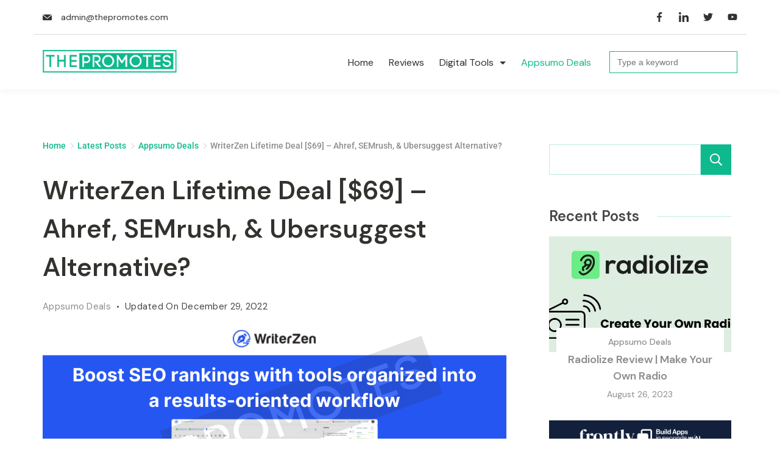

--- FILE ---
content_type: text/html; charset=UTF-8
request_url: https://thepromotes.com/writerzen-lifetime-deal/
body_size: 58087
content:
<!DOCTYPE html>
<html lang="en-US" prefix="og: http://ogp.me/ns# article: http://ogp.me/ns/article#" prefix="og: https://ogp.me/ns#">
	
<head itemscope="" itemtype="http://schema.org/WebSite" ><meta charset="UTF-8"><script>if(navigator.userAgent.match(/MSIE|Internet Explorer/i)||navigator.userAgent.match(/Trident\/7\..*?rv:11/i)){var href=document.location.href;if(!href.match(/[?&]nowprocket/)){if(href.indexOf("?")==-1){if(href.indexOf("#")==-1){document.location.href=href+"?nowprocket=1"}else{document.location.href=href.replace("#","?nowprocket=1#")}}else{if(href.indexOf("#")==-1){document.location.href=href+"&nowprocket=1"}else{document.location.href=href.replace("#","&nowprocket=1#")}}}}</script><script>class RocketLazyLoadScripts{constructor(){this.v="1.2.5.1",this.triggerEvents=["keydown","mousedown","mousemove","touchmove","touchstart","touchend","wheel"],this.userEventHandler=this._triggerListener.bind(this),this.touchStartHandler=this._onTouchStart.bind(this),this.touchMoveHandler=this._onTouchMove.bind(this),this.touchEndHandler=this._onTouchEnd.bind(this),this.clickHandler=this._onClick.bind(this),this.interceptedClicks=[],this.interceptedClickListeners=[],this._interceptClickListeners(this),window.addEventListener("pageshow",e=>{this.persisted=e.persisted,this.everythingLoaded&&this._triggerLastFunctions()}),document.addEventListener("DOMContentLoaded",()=>{this._preconnect3rdParties()}),this.delayedScripts={normal:[],async:[],defer:[]},this.trash=[],this.allJQueries=[]}_addUserInteractionListener(e){if(document.hidden){e._triggerListener();return}this.triggerEvents.forEach(t=>window.addEventListener(t,e.userEventHandler,{passive:!0})),window.addEventListener("touchstart",e.touchStartHandler,{passive:!0}),window.addEventListener("mousedown",e.touchStartHandler),document.addEventListener("visibilitychange",e.userEventHandler)}_removeUserInteractionListener(){this.triggerEvents.forEach(e=>window.removeEventListener(e,this.userEventHandler,{passive:!0})),document.removeEventListener("visibilitychange",this.userEventHandler)}_onTouchStart(e){"HTML"!==e.target.tagName&&(window.addEventListener("touchend",this.touchEndHandler),window.addEventListener("mouseup",this.touchEndHandler),window.addEventListener("touchmove",this.touchMoveHandler,{passive:!0}),window.addEventListener("mousemove",this.touchMoveHandler),e.target.addEventListener("click",this.clickHandler),this._disableOtherEventListeners(e.target,!0),this._renameDOMAttribute(e.target,"onclick","rocket-onclick"),this._pendingClickStarted())}_onTouchMove(e){window.removeEventListener("touchend",this.touchEndHandler),window.removeEventListener("mouseup",this.touchEndHandler),window.removeEventListener("touchmove",this.touchMoveHandler,{passive:!0}),window.removeEventListener("mousemove",this.touchMoveHandler),e.target.removeEventListener("click",this.clickHandler),this._disableOtherEventListeners(e.target,!1),this._renameDOMAttribute(e.target,"rocket-onclick","onclick"),this._pendingClickFinished()}_onTouchEnd(){window.removeEventListener("touchend",this.touchEndHandler),window.removeEventListener("mouseup",this.touchEndHandler),window.removeEventListener("touchmove",this.touchMoveHandler,{passive:!0}),window.removeEventListener("mousemove",this.touchMoveHandler)}_onClick(e){e.target.removeEventListener("click",this.clickHandler),this._disableOtherEventListeners(e.target,!1),this._renameDOMAttribute(e.target,"rocket-onclick","onclick"),this.interceptedClicks.push(e),e.preventDefault(),e.stopPropagation(),e.stopImmediatePropagation(),this._pendingClickFinished()}_replayClicks(){window.removeEventListener("touchstart",this.touchStartHandler,{passive:!0}),window.removeEventListener("mousedown",this.touchStartHandler),this.interceptedClicks.forEach(e=>{e.target.dispatchEvent(new MouseEvent("click",{view:e.view,bubbles:!0,cancelable:!0}))})}_interceptClickListeners(e){EventTarget.prototype.addEventListenerBase=EventTarget.prototype.addEventListener,EventTarget.prototype.addEventListener=function(t,i,r){"click"!==t||e.windowLoaded||i===e.clickHandler||e.interceptedClickListeners.push({target:this,func:i,options:r}),(this||window).addEventListenerBase(t,i,r)}}_disableOtherEventListeners(e,t){this.interceptedClickListeners.forEach(i=>{i.target===e&&(t?e.removeEventListener("click",i.func,i.options):e.addEventListener("click",i.func,i.options))}),e.parentNode!==document.documentElement&&this._disableOtherEventListeners(e.parentNode,t)}_waitForPendingClicks(){return new Promise(e=>{this._isClickPending?this._pendingClickFinished=e:e()})}_pendingClickStarted(){this._isClickPending=!0}_pendingClickFinished(){this._isClickPending=!1}_renameDOMAttribute(e,t,i){e.hasAttribute&&e.hasAttribute(t)&&(event.target.setAttribute(i,event.target.getAttribute(t)),event.target.removeAttribute(t))}_triggerListener(){this._removeUserInteractionListener(this),"loading"===document.readyState?document.addEventListener("DOMContentLoaded",this._loadEverythingNow.bind(this)):this._loadEverythingNow()}_preconnect3rdParties(){let e=[];document.querySelectorAll("script[type=rocketlazyloadscript][data-rocket-src]").forEach(t=>{let i=t.getAttribute("data-rocket-src");if(i&&0!==i.indexOf("data:")){0===i.indexOf("//")&&(i=location.protocol+i);try{let r=new URL(i).origin;r!==location.origin&&e.push({src:r,crossOrigin:t.crossOrigin||"module"===t.getAttribute("data-rocket-type")})}catch(n){}}}),e=[...new Map(e.map(e=>[JSON.stringify(e),e])).values()],this._batchInjectResourceHints(e,"preconnect")}async _loadEverythingNow(){this.lastBreath=Date.now(),this._delayEventListeners(this),this._delayJQueryReady(this),this._handleDocumentWrite(),this._registerAllDelayedScripts(),this._preloadAllScripts(),await this._loadScriptsFromList(this.delayedScripts.normal),await this._loadScriptsFromList(this.delayedScripts.defer),await this._loadScriptsFromList(this.delayedScripts.async);try{await this._triggerDOMContentLoaded(),await this._pendingWebpackRequests(this),await this._triggerWindowLoad()}catch(e){console.error(e)}window.dispatchEvent(new Event("rocket-allScriptsLoaded")),this.everythingLoaded=!0,this._waitForPendingClicks().then(()=>{this._replayClicks()}),this._emptyTrash()}_registerAllDelayedScripts(){document.querySelectorAll("script[type=rocketlazyloadscript]").forEach(e=>{e.hasAttribute("data-rocket-src")?e.hasAttribute("async")&&!1!==e.async?this.delayedScripts.async.push(e):e.hasAttribute("defer")&&!1!==e.defer||"module"===e.getAttribute("data-rocket-type")?this.delayedScripts.defer.push(e):this.delayedScripts.normal.push(e):this.delayedScripts.normal.push(e)})}async _transformScript(e){if(await this._littleBreath(),!0===e.noModule&&"noModule"in HTMLScriptElement.prototype){e.setAttribute("data-rocket-status","skipped");return}return new Promise(t=>{let i;function r(){(i||e).setAttribute("data-rocket-status","executed"),t()}try{if(navigator.userAgent.indexOf("Firefox/")>0||""===navigator.vendor)i=document.createElement("script"),[...e.attributes].forEach(e=>{let t=e.nodeName;"type"!==t&&("data-rocket-type"===t&&(t="type"),"data-rocket-src"===t&&(t="src"),i.setAttribute(t,e.nodeValue))}),e.text&&(i.text=e.text),i.hasAttribute("src")?(i.addEventListener("load",r),i.addEventListener("error",function(){i.setAttribute("data-rocket-status","failed"),t()}),setTimeout(()=>{i.isConnected||t()},1)):(i.text=e.text,r()),e.parentNode.replaceChild(i,e);else{let n=e.getAttribute("data-rocket-type"),s=e.getAttribute("data-rocket-src");n?(e.type=n,e.removeAttribute("data-rocket-type")):e.removeAttribute("type"),e.addEventListener("load",r),e.addEventListener("error",function(){e.setAttribute("data-rocket-status","failed"),t()}),s?(e.removeAttribute("data-rocket-src"),e.src=s):e.src="data:text/javascript;base64,"+window.btoa(unescape(encodeURIComponent(e.text)))}}catch(a){e.setAttribute("data-rocket-status","failed"),t()}})}async _loadScriptsFromList(e){let t=e.shift();return t&&t.isConnected?(await this._transformScript(t),this._loadScriptsFromList(e)):Promise.resolve()}_preloadAllScripts(){this._batchInjectResourceHints([...this.delayedScripts.normal,...this.delayedScripts.defer,...this.delayedScripts.async],"preload")}_batchInjectResourceHints(e,t){var i=document.createDocumentFragment();e.forEach(e=>{let r=e.getAttribute&&e.getAttribute("data-rocket-src")||e.src;if(r){let n=document.createElement("link");n.href=r,n.rel=t,"preconnect"!==t&&(n.as="script"),e.getAttribute&&"module"===e.getAttribute("data-rocket-type")&&(n.crossOrigin=!0),e.crossOrigin&&(n.crossOrigin=e.crossOrigin),e.integrity&&(n.integrity=e.integrity),i.appendChild(n),this.trash.push(n)}}),document.head.appendChild(i)}_delayEventListeners(e){let t={};function i(i,r){return t[r].eventsToRewrite.indexOf(i)>=0&&!e.everythingLoaded?"rocket-"+i:i}function r(e,r){var n;!t[n=e]&&(t[n]={originalFunctions:{add:n.addEventListener,remove:n.removeEventListener},eventsToRewrite:[]},n.addEventListener=function(){arguments[0]=i(arguments[0],n),t[n].originalFunctions.add.apply(n,arguments)},n.removeEventListener=function(){arguments[0]=i(arguments[0],n),t[n].originalFunctions.remove.apply(n,arguments)}),t[e].eventsToRewrite.push(r)}function n(t,i){let r=t[i];t[i]=null,Object.defineProperty(t,i,{get:()=>r||function(){},set(n){e.everythingLoaded?r=n:t["rocket"+i]=r=n}})}r(document,"DOMContentLoaded"),r(window,"DOMContentLoaded"),r(window,"load"),r(window,"pageshow"),r(document,"readystatechange"),n(document,"onreadystatechange"),n(window,"onload"),n(window,"onpageshow")}_delayJQueryReady(e){let t;function i(t){return e.everythingLoaded?t:t.split(" ").map(e=>"load"===e||0===e.indexOf("load.")?"rocket-jquery-load":e).join(" ")}function r(r){if(r&&r.fn&&!e.allJQueries.includes(r)){r.fn.ready=r.fn.init.prototype.ready=function(t){return e.domReadyFired?t.bind(document)(r):document.addEventListener("rocket-DOMContentLoaded",()=>t.bind(document)(r)),r([])};let n=r.fn.on;r.fn.on=r.fn.init.prototype.on=function(){return this[0]===window&&("string"==typeof arguments[0]||arguments[0]instanceof String?arguments[0]=i(arguments[0]):"object"==typeof arguments[0]&&Object.keys(arguments[0]).forEach(e=>{let t=arguments[0][e];delete arguments[0][e],arguments[0][i(e)]=t})),n.apply(this,arguments),this},e.allJQueries.push(r)}t=r}r(window.jQuery),Object.defineProperty(window,"jQuery",{get:()=>t,set(e){r(e)}})}async _pendingWebpackRequests(e){let t=document.querySelector("script[data-webpack]");async function i(){return new Promise(e=>{t.addEventListener("load",e),t.addEventListener("error",e)})}t&&(await i(),await e._requestAnimFrame(),await e._pendingWebpackRequests(e))}async _triggerDOMContentLoaded(){this.domReadyFired=!0,await this._littleBreath(),document.dispatchEvent(new Event("rocket-readystatechange")),await this._littleBreath(),document.rocketonreadystatechange&&document.rocketonreadystatechange(),await this._littleBreath(),document.dispatchEvent(new Event("rocket-DOMContentLoaded")),await this._littleBreath(),window.dispatchEvent(new Event("rocket-DOMContentLoaded"))}async _triggerWindowLoad(){await this._littleBreath(),document.dispatchEvent(new Event("rocket-readystatechange")),await this._littleBreath(),document.rocketonreadystatechange&&document.rocketonreadystatechange(),await this._littleBreath(),window.dispatchEvent(new Event("rocket-load")),await this._littleBreath(),window.rocketonload&&window.rocketonload(),await this._littleBreath(),this.allJQueries.forEach(e=>e(window).trigger("rocket-jquery-load")),await this._littleBreath();let e=new Event("rocket-pageshow");e.persisted=this.persisted,window.dispatchEvent(e),await this._littleBreath(),window.rocketonpageshow&&window.rocketonpageshow({persisted:this.persisted}),this.windowLoaded=!0}_triggerLastFunctions(){document.onreadystatechange&&document.onreadystatechange(),window.onload&&window.onload(),window.onpageshow&&window.onpageshow({persisted:this.persisted})}_handleDocumentWrite(){let e=new Map;document.write=document.writeln=function(t){let i=document.currentScript;i||console.error("WPRocket unable to document.write this: "+t);let r=document.createRange(),n=i.parentElement,s=e.get(i);void 0===s&&(s=i.nextSibling,e.set(i,s));let a=document.createDocumentFragment();r.setStart(a,0),a.appendChild(r.createContextualFragment(t)),n.insertBefore(a,s)}}async _littleBreath(){Date.now()-this.lastBreath>45&&(await this._requestAnimFrame(),this.lastBreath=Date.now())}async _requestAnimFrame(){return document.hidden?new Promise(e=>setTimeout(e)):new Promise(e=>requestAnimationFrame(e))}_emptyTrash(){this.trash.forEach(e=>e.remove())}static run(){let e=new RocketLazyLoadScripts;e._addUserInteractionListener(e)}}RocketLazyLoadScripts.run();</script>
        
<meta name="viewport" content="width=device-width, initial-scale=1">
<link rel="profile" href="//gmpg.org/xfn/11">
		<style>img:is([sizes="auto" i], [sizes^="auto," i]) { contain-intrinsic-size: 3000px 1500px }</style>
	
<!-- Search Engine Optimization by Rank Math PRO - https://rankmath.com/ -->
<title>WriterZen Lifetime Deal [$69] - Ahref, SEMrush, &amp; Ubersuggest Alternative?</title><link rel="preload" as="style" href="//fonts.googleapis.com/css2?family=DM%20Sans:wght@400;500;600;700&#038;display=swap" /><link rel="stylesheet" href="//fonts.googleapis.com/css2?family=DM%20Sans:wght@400;500;600;700&#038;display=swap" media="print" onload="this.media='all'" /><noscript><link rel="stylesheet" href="//fonts.googleapis.com/css2?family=DM%20Sans:wght@400;500;600;700&#038;display=swap" /></noscript>
<meta name="description" content="WriterZen is an initiator tool that helps you collect data from Google Keyword and suggestion databases. Get WriterZen Lifetime Deal for $69"/>
<meta name="robots" content="follow, index, max-snippet:-1, max-video-preview:-1, max-image-preview:large"/>
<link rel="canonical" href="https://thepromotes.com/writerzen-lifetime-deal/" />
<meta property="og:locale" content="en_US" />
<meta property="og:type" content="article" />
<meta property="og:title" content="WriterZen Lifetime Deal [$69] - Ahref, SEMrush, &amp; Ubersuggest Alternative?" />
<meta property="og:description" content="WriterZen is an initiator tool that helps you collect data from Google Keyword and suggestion databases. Get WriterZen Lifetime Deal for $69" />
<meta property="og:url" content="https://thepromotes.com/writerzen-lifetime-deal/" />
<meta property="og:site_name" content="ThePromotes" />
<meta property="article:publisher" content="https://facebook.com/ThePromotes" />
<meta property="article:author" content="https://facebook.com/AkramHossainX" />
<meta property="article:section" content="Appsumo Deals" />
<meta property="og:updated_time" content="2022-12-29T00:00:11+06:00" />
<meta property="og:image" content="https://i0.wp.com/thepromotes.com/wp-content/uploads/2022/03/WriterZen-Lifetime-Deal.png" />
<meta property="og:image:secure_url" content="https://i0.wp.com/thepromotes.com/wp-content/uploads/2022/03/WriterZen-Lifetime-Deal.png" />
<meta property="og:image:width" content="1000" />
<meta property="og:image:height" content="450" />
<meta property="og:image:alt" content="WriterZen Lifetime Deal" />
<meta property="og:image:type" content="image/png" />
<meta property="article:published_time" content="2022-03-01T15:46:10+06:00" />
<meta property="article:modified_time" content="2022-12-29T00:00:11+06:00" />
<meta property="og:video" content="https://www.youtube.com/embed/bl6H0jklQ44" />
<meta property="video:duration" content="153" />
<meta property="ya:ovs:upload_date" content="2022-02-24" />
<meta property="ya:ovs:allow_embed" content="true" />
<meta name="twitter:card" content="summary_large_image" />
<meta name="twitter:title" content="WriterZen Lifetime Deal [$69] - Ahref, SEMrush, &amp; Ubersuggest Alternative?" />
<meta name="twitter:description" content="WriterZen is an initiator tool that helps you collect data from Google Keyword and suggestion databases. Get WriterZen Lifetime Deal for $69" />
<meta name="twitter:site" content="@The_Promotes" />
<meta name="twitter:creator" content="@AkramIsOne" />
<meta name="twitter:image" content="https://i0.wp.com/thepromotes.com/wp-content/uploads/2022/03/WriterZen-Lifetime-Deal.png" />
<meta name="twitter:label1" content="Written by" />
<meta name="twitter:data1" content="Akram Hossain" />
<meta name="twitter:label2" content="Time to read" />
<meta name="twitter:data2" content="6 minutes" />
<script type="application/ld+json" class="rank-math-schema-pro">{"@context":"https://schema.org","@graph":[{"@type":["Person","Organization"],"@id":"https://thepromotes.com/#person","name":"Akram Hossain","sameAs":["https://facebook.com/ThePromotes","https://twitter.com/The_Promotes"],"logo":{"@type":"ImageObject","@id":"https://thepromotes.com/#logo","url":"https://thepromotes.com/wp-content/uploads/2022/12/ThePromotes-Header-Logo.png","contentUrl":"https://thepromotes.com/wp-content/uploads/2022/12/ThePromotes-Header-Logo.png","caption":"ThePromotes","inLanguage":"en-US","width":"545","height":"90"},"image":{"@type":"ImageObject","@id":"https://thepromotes.com/#logo","url":"https://thepromotes.com/wp-content/uploads/2022/12/ThePromotes-Header-Logo.png","contentUrl":"https://thepromotes.com/wp-content/uploads/2022/12/ThePromotes-Header-Logo.png","caption":"ThePromotes","inLanguage":"en-US","width":"545","height":"90"}},{"@type":"WebSite","@id":"https://thepromotes.com/#website","url":"https://thepromotes.com","name":"ThePromotes","publisher":{"@id":"https://thepromotes.com/#person"},"inLanguage":"en-US"},{"@type":"ImageObject","@id":"https://i0.wp.com/thepromotes.com/wp-content/uploads/2022/03/WriterZen-Lifetime-Deal.png?fit=1000%2C450&amp;ssl=1","url":"https://i0.wp.com/thepromotes.com/wp-content/uploads/2022/03/WriterZen-Lifetime-Deal.png?fit=1000%2C450&amp;ssl=1","width":"1000","height":"450","caption":"WriterZen Lifetime Deal","inLanguage":"en-US"},{"@type":"BreadcrumbList","@id":"https://thepromotes.com/writerzen-lifetime-deal/#breadcrumb","itemListElement":[{"@type":"ListItem","position":"1","item":{"@id":"https://thepromotes.com","name":"Home"}},{"@type":"ListItem","position":"2","item":{"@id":"https://thepromotes.com/appsumo-deals/","name":"Appsumo Deals"}},{"@type":"ListItem","position":"3","item":{"@id":"https://thepromotes.com/writerzen-lifetime-deal/","name":"WriterZen Lifetime Deal [$69] &#8211; Ahref, SEMrush, &#038; Ubersuggest Alternative?"}}]},{"@type":"WebPage","@id":"https://thepromotes.com/writerzen-lifetime-deal/#webpage","url":"https://thepromotes.com/writerzen-lifetime-deal/","name":"WriterZen Lifetime Deal [$69] - Ahref, SEMrush, &amp; Ubersuggest Alternative?","datePublished":"2022-03-01T15:46:10+06:00","dateModified":"2022-12-29T00:00:11+06:00","isPartOf":{"@id":"https://thepromotes.com/#website"},"primaryImageOfPage":{"@id":"https://i0.wp.com/thepromotes.com/wp-content/uploads/2022/03/WriterZen-Lifetime-Deal.png?fit=1000%2C450&amp;ssl=1"},"inLanguage":"en-US","breadcrumb":{"@id":"https://thepromotes.com/writerzen-lifetime-deal/#breadcrumb"}},{"@type":"Person","@id":"https://thepromotes.com/author/akramhossain/","name":"Akram Hossain","description":"Hi, I'm Akram Hossain.An SEO \u2013 Help you to rank top of the SERPs. I am an SEO in Bangladesh who will plan and develop a strategy for your company.","url":"https://thepromotes.com/author/akramhossain/","image":{"@type":"ImageObject","@id":"https://secure.gravatar.com/avatar/bdb667de30bb761e7fe654a0372ac914a1d3a285b04c9e2552b2703b60bee49a?s=96&amp;d=mm&amp;r=g","url":"https://secure.gravatar.com/avatar/bdb667de30bb761e7fe654a0372ac914a1d3a285b04c9e2552b2703b60bee49a?s=96&amp;d=mm&amp;r=g","caption":"Akram Hossain","inLanguage":"en-US"},"sameAs":["https://akramhossain.com","https://facebook.com/AkramHossainX","https://twitter.com/AkramIsOne"]},{"headline":"WriterZen Lifetime Deal [$69] - Ahref, SEMrush, &amp; Ubersuggest Alternative?","description":"WriterZen is an initiator tool that helps you collect data from Google Keyword and suggestion databases. Get WriterZen Lifetime Deal for $69","datePublished":"2022-03-01T15:46:10+06:00","dateModified":"2022-12-29T00:00:11+06:00","image":{"@id":"https://i0.wp.com/thepromotes.com/wp-content/uploads/2022/03/WriterZen-Lifetime-Deal.png?fit=1000%2C450&amp;ssl=1"},"author":{"@id":"https://thepromotes.com/author/akramhossain/","name":"Akram Hossain"},"@type":"BlogPosting","name":"WriterZen Lifetime Deal [$69] - Ahref, SEMrush, &amp; Ubersuggest Alternative?","articleSection":"Appsumo Deals","@id":"https://thepromotes.com/writerzen-lifetime-deal/#schema-69319","isPartOf":{"@id":"https://thepromotes.com/writerzen-lifetime-deal/#webpage"},"publisher":{"@id":"https://thepromotes.com/#person"},"inLanguage":"en-US","mainEntityOfPage":{"@id":"https://thepromotes.com/writerzen-lifetime-deal/#webpage"}},{"@type":"VideoObject","name":"Top SEO Rankings with WriterZen","description":"WriterZen pulls data directly from the Google keyword and suggest databases to help you generate keywords and topics that can improve your SEO rankings. Lear...","uploadDate":"2022-02-24","thumbnailUrl":"https://i0.wp.com/thepromotes.com/wp-content/uploads/2022/03/WriterZen-Lifetime-Deal.png?fit=1000%2C450&amp;ssl=1","embedUrl":"https://www.youtube.com/embed/bl6H0jklQ44","duration":"PT2M33S","width":"1280","height":"720","isFamilyFriendly":"True","@id":"https://thepromotes.com/writerzen-lifetime-deal/#schema-69320","isPartOf":{"@id":"https://thepromotes.com/writerzen-lifetime-deal/#webpage"},"publisher":{"@id":"https://thepromotes.com/#person"},"inLanguage":"en-US","mainEntityOfPage":{"@id":"https://thepromotes.com/writerzen-lifetime-deal/#webpage"}}]}</script>
<!-- /Rank Math WordPress SEO plugin -->

<link rel='dns-prefetch' href='//www.googletagmanager.com' />
<link rel='dns-prefetch' href='//stats.wp.com' />
<link rel='dns-prefetch' href='//fonts.googleapis.com' />
<link rel='dns-prefetch' href='//pagead2.googlesyndication.com' />
<link href='//fonts.gstatic.com' crossorigin rel='preconnect' />
<link rel='preconnect' href='//i0.wp.com' />
<link rel='preconnect' href='//c0.wp.com' />
<style id="ct-main-styles-inline-css">[data-header*="type-1"] [data-id="contacts"].customizer-builder__contact-info__header {--items-spacing:15px;}[data-header*="type-1"] [data-id="contacts"].customizer-builder__contact-info__header .cb__icon-container {--icon-size:15px;}[data-header*="type-1"] [data-id="contacts"].cb__header-contact-info {--fontSize:14px;--lineHeight:1.3;}[data-header*="type-1"] [data-id="contacts"].cb__header-contact-info .contact-info {--color:var(--paletteColor2);--linkInitialColor:var(--paletteColor2);--linkHoverColor:#0fb98e;}[data-header*="type-1"] [data-id="contacts"].cb__header-contact-info .cb__icon-container {--icon-color:var(--paletteColor2);--icon-hover-color:#0fb98e;--background-color:var(--paletteColor6);--background-hover-color:rgba(218, 222, 228, 0.7);}[data-header*="type-1"] .site-header [data-id="logo"] .site-logo-container {--LogoMaxWidth:220px;}[data-header*="type-1"] .site-header [data-id="logo"] .site-title {--fontWeight:700;--textTransform:none;--textDecoration:none;--fontSize:24px;--letterSpacing:0em;--linkInitialColor:var(--paletteColor2);--linkHoverColor:var(--paletteColor3);}[data-header*="type-1"] .site-header [data-sticky*="yes"] [data-id="logo"] .site-title {--linkInitialColor:var(--paletteColor2);--linkHoverColor:var(--paletteColor3);}[data-header*="type-1"] .site-header [data-id="logo"] {--margin:0 !important;}[data-header*="type-1"] .site-header [data-id="menu"] {--menu-items-spacing:25px;--menu-indicator-active-color:var(--paletteColor3);--activeIndicatorbackgroundColor:var(--paletteColor7);--margin:0 20px !important;}[data-header*="type-1"] .site-header [data-id="menu"] > ul > li > a {--menu-item-height:100%;--fontWeight:400;--textTransform:normal;--fontSize:16px;--lineHeight:1.33;--letterSpacing:0em;--linkInitialColor:var(--paletteColor2);--linkHoverColor:var(--paletteColor3);--colorHoverType3:var(--paletteColor5);}[data-header*="type-1"] .site-header [data-id="menu"] .sub-menu {--dropdown-top-offset:0px;--dropdown-width:250px;--dropdown-items-spacing:15px;--fontWeight:400;--fontSize:16px;--linkInitialColor:var(--paletteColor2);--linkHoverColor:var(--paletteColor3);--dropdown-divider:1px dashed var(--paletteColor6);--background-color:var(--paletteColor5);--background-hover-color:var(--paletteColor7);--box-shadow:0px 10px 20px rgba(41, 51, 61, 0.1);--border-radius:0px 0px 2px 2px;}[data-header*="type-1"] .site-header [data-row="middle"] {--height:90px;--background-image:none;--background-color:var(--paletteColor5);--borderTop:none;--borderBottom:none;--box-shadow:0px 4px 10px rgba(34, 34, 34, 0.04);}[data-header*="type-1"] .site-header [data-row="middle"] > div {--borderTop:none;--borderBottom:none;}[data-header*="type-1"] .site-header [data-sticky*="yes"] [data-row="middle"] {--background-image:none;--background-color:var(--paletteColor5);--borderTop:none;--borderBottom:none;--box-shadow:0px 4px 40px rgba(34, 34, 34, 0.1);}[data-header*="type-1"] .site-header [data-sticky] [data-row="middle"] {--stickyShrink:70;}[data-header*="type-1"] .site-header [data-sticky*="yes"] [data-row="middle"] > div {--borderTop:none;--borderBottom:none;}[data-header*="type-1"] [data-id="mobile-menu"] {--fontWeight:400;--fontSize:30px;--linkInitialColor:var(--paletteColor2);--linkHoverColor:var(--paletteColor3);--mobile_menu_child_size:14px;--padding:5px 0;}[data-header*="type-1"] #offcanvas > section {--background-image:none;--background-color:var(--paletteColor5);}[data-header*="type-1"] #offcanvas {--background-image:none;--background-color:rgba(255,255,255,0);--side-panel-width:500px;}[data-header*="type-1"] [data-behaviour*="side"] {--box-shadow:0px 0px 70px rgba(0, 0, 0, 0.35);}[data-header*="type-1"] #offcanvas .close-button {--closeButtonColor:var(--paletteColor3);--closeButtonHoverColor:var(--paletteColor2);--closeButtonBackground:transparent;}[data-header*="type-1"] [data-id="socials"].cb__header-socials {--icon-size:16px;--spacing:24px;}[data-header*="type-1"] [data-id="socials"].cb__header-socials [data-color="custom"] {--icon-color:var(--paletteColor2);--icon-hover-color:var(--paletteColor3);--background-color:var(--paletteColor7);--background-hover-color:var(--paletteColor6);}[data-header*="type-1"] [data-id="socials"].cb__header-socials .cb__label {--visibility:none;}[data-header*="type-1"] .site-header [data-row="top"] {--height:56px;--background-image:none;--background-color:var(--paletteColor5);--borderTop:none;--borderBottom:none;--box-shadow:none;}[data-header*="type-1"] .site-header [data-row="top"] > div {--borderTop:none;--borderBottom:1px solid #dddddd;}[data-header*="type-1"] .site-header [data-sticky*="yes"] [data-row="top"] {--background-image:none;--background-color:var(--paletteColor5);--borderTop:none;--borderBottom:none;--box-shadow:none;}[data-header*="type-1"] .site-header [data-sticky*="yes"] [data-row="top"] > div {--borderTop:none;--borderBottom:none;}[data-header*="type-1"] [data-id="trigger"] {--linkInitialColor:var(--paletteColor3);--linkHoverColor:var(--paletteColor4);--secondColor:var(--paletteColor6);--secondColorHover:var(--paletteColor6);--fontWeight:400;--fontSize:18px;}[data-header*="type-1"] [data-sticky*="yes"] [data-id="trigger"] {--linkInitialColor:var(--paletteColor3);--linkHoverColor:var(--paletteColor4);}[data-header*="type-1"] .site-header [data-id="search-input"] {--form-text-initial-color:var(--paletteColor1);--form-text-focus-color:var(--paletteColor3);--icon-color:var(--paletteColor1);--icon-focus-color:var(--paletteColor3);--form-field-border-initial-color:var(--paletteColor6);--form-field-border-focus-color:var(--paletteColor6);--form-field-initial-background:var(--paletteColor5);--form-field-focus-background:var(--paletteColor5);}[data-header*="type-1"] {--headerStickyHeight:63px;}[data-footer*="type-1"] footer.cb__footer [data-row="bottom"] > div {--container-spacing:25px;--items-gap:60px;--grid-template-colummns:initial;}[data-footer*="type-1"] footer.cb__footer [data-row="bottom"] .widget-title {--textTransform:uppercase;--fontSize:16px;--lineHeight:1.75;--letterSpacing:0.4px;--headingColor:var(--paletteColor5);}[data-footer*="type-1"] footer.cb__footer [data-row="bottom"] .widget > *:not(.widget-title) {--color:var(--paletteColor5);--headingColor:var(--paletteColor5);}[data-footer*="type-1"] footer.cb__footer [data-row="bottom"] .widget {--linkInitialColor:var(--paletteColor5);--linkHoverColor:var(--paletteColor5);}[data-footer*="type-1"] footer.cb__footer [data-row="bottom"] [data-divider="columns"] {--border:none;}[data-footer*="type-1"] footer.cb__footer [data-row="bottom"] {--background-image:none;--background-color:#222222;}[data-footer*="type-1"] [data-id="copyright"] {--fontWeight:400;--fontSize:14px;--lineHeight:1.36;--letterSpacing:0em;--color:rgba(255, 255, 255, 0.7);--linkInitialColor:var(--paletteColor5);--linkHoverColor:var(--paletteColor3);}[data-footer*="type-1"] [data-column="copyright"] {--horizontal-alignment:center;--vertical-alignment:flex-start;}[data-footer*="type-1"] footer.cb__footer [data-row="middle"] > div {--container-spacing:70px;--items-gap:60px;--border-bottom:1px solid rgba(221, 221, 221, 0.05);--grid-template-colummns:2fr 1fr 1fr 1fr;}[data-footer*="type-1"] footer.cb__footer [data-row="middle"] .widget-title {--textTransform:capitalize;--fontSize:24px;--lineHeight:1.36;--letterSpacing:0.4px;--headingColor:var(--paletteColor5);}[data-footer*="type-1"] footer.cb__footer [data-row="middle"] .widget > *:not(.widget-title) {--fontSize:16px;--color:rgba(255, 255, 255, 0.7);--headingColor:var(--paletteColor5);}[data-footer*="type-1"] footer.cb__footer [data-row="middle"] .widget {--linkInitialColor:rgba(255, 255, 255, 0.7);--linkHoverColor:var(--paletteColor3);}[data-footer*="type-1"] footer.cb__footer [data-row="middle"] [data-divider="columns"] {--border:none;}[data-footer*="type-1"] footer.cb__footer [data-row="middle"] {--border-bottom:none;--background-image:none;--background-color:#222222;}[data-footer*="type-1"] [data-id="socials"].cb__footer-socials {--icon-size:20px;--spacing:10px;}[data-footer*="type-1"] [data-id="socials"].cb__footer-socials [data-color="custom"] {--icon-color:var(--paletteColor5);--icon-hover-color:var(--paletteColor5);--background-color:rgba(170, 170, 170, 0.1);--background-hover-color:var(--paletteColor3);}[data-footer*="type-1"] [data-id="socials"].cb__footer-socials .cb__label {--visibility:none;}:root {--fontFamily:'DM Sans', Sans-Serif;--fontWeight:400;--fontSize:18px;--lineHeight:1.75;--letterSpacing:0;--btnFontWeight:700;--btnFontSize:16px;--btnLineHeight:1.36;--btnLetterSpacing:0em;--blogCategoryDividerInitialColorFirst:var(--paletteColor3);--blogCategoryDividerHoverColorFirst:var(--paletteColor4);--blogHeadingFontSize:24px;--formBorderInitialColor:#e0e5eb;--formBorderFocusColor:var(--paletteColor1);--formBorderSize:1px;--radioCheckboxInitialColor:#d5d8de;--radioCheckboxAccentColor:var(--paletteColor1);--primaryColor:#474747;--baseColor:var(--paletteColor7);--genheadingColor:var(--paletteColor2);--genLinkColor:#0fb98e;--genLinkHoverColor:#0ca680;--textSelectionColor:var(--paletteColor5);--textSelectionHoverColor:#0fb98e;--genborderColor:rgba(15, 186, 143, 0.28);--btnTextColor:var(--paletteColor5);--btnTextHoverColor:var(--paletteColor3);--btnBgColor:var(--paletteColor3);--btnBgHoverColor:var(--paletteColor5);--btnBorderColor:var(--paletteColor3);--btnBorderHoverColor:var(--paletteColor3);--paletteColor1:#8D8D8D;--paletteColor2:#31332e;--paletteColor3:#0fb98e;--paletteColor4:#048766;--paletteColor5:#ffffff;--paletteColor6:#E8F0E1;--paletteColor7:#F3F7F0;--paletteColor8:#ffffff;--color:var(--paletteColor2);--linkInitialColor:var(--paletteColor1);--linkHoverColor:var(--paletteColor2);--selectionTextColor:var(--paletteColor5);--selectionBackgroundColor:var(--paletteColor1);--border-color:rgba(224, 229, 235, 0.9);--headingColor:var(--paletteColor4);--contentSpacing:1.5em;--bottonRoundness:0px;--buttonPadding:16px 24px;--buttonMinHeight:45px;--buttonBorderRadius:3px;--buttonTextInitialColor:var(--paletteColor5);--buttonTextHoverColor:var(--paletteColor5);--buttonInitialColor:var(--paletteColor3);--buttonHoverColor:var(--paletteColor2);--container-max-width:1290px;--content-vertical-spacing:60px;--narrow-container-max-width:750px;--wide-offset:130px;--sidebarWidth:27%;--sidebarWidthNoUnit:27;--sidebarGap:4%;--sidebarOffset:50px;--contentSidebarWidth:28%;--sidebarWidgetSpacing:50px;--widgetsContentAreaSpacing:10px;--breadcrumbsColor:#0fb98e;--breadcrumbsCurrentColor:var(--paletteColor1);--breadcrumbsSeparatorColor:rgba(41,41,41,0.30);--linkHighlightColor:var(--paletteColor3);--linkHighlightHoverColor:var(--paletteColor1);--linkHighlightBackgroundColor:var(--paletteColor6);--linkHighlightBackgroundHoverColor:var(--paletteColor3);--authorFontColor:var(--paletteColor2);--searchFontColor:var(--paletteColor2);--archiveFontColor:var(--paletteColor2);--blogFontColor:var(--paletteColor2);--titleColor:var(--paletteColor1);--singleCategoryDividerInitialColorFirst:var(--paletteColor1);--singleCategoryDividerHoverColorFirst:var(--paletteColor3);--relatedPostCategoryDividerInitialColor:var(--paletteColor1);--relatedPostCategoryDividerHoverColor:var(--paletteColor3);--captionOverlayColor:var(--paletteColor1);--captionColor:var(--paletteColor8);--containerWidth:1170px;--containerContentMaxWidth:728px;--containerVerticalMargin:80px;}h1, .block-editor-page .editor-styles-wrapper h1, .block-editor-page .editor-post-title__block .editor-post-title__input {--fontWeight:600;--fontSize:42px;--lineHeight:1.5;--letterSpacing:0em;}h2 {--fontWeight:600;--fontSize:32px;--lineHeight:1.5;--letterSpacing:0em;}h3 {--fontWeight:600;--fontSize:28px;--lineHeight:1.5;--letterSpacing:0em;}h4 {--fontWeight:600;--fontSize:24px;--lineHeight:1.375;--letterSpacing:0em;}h5 {--fontWeight:600;--fontSize:20px;--lineHeight:1.33;--letterSpacing:0em;}h6 {--fontWeight:600;--fontSize:16px;--lineHeight:1.33;--letterSpacing:0em;}.wp-block-quote.is-style-large p, .wp-block-pullquote p, .rt-quote-widget blockquote {--fontFamily:'Georgia', Sans-Serif;--fontWeight:600;--fontSize:25px;}code, kbd, samp, pre {--fontFamily:'monospace', Sans-Serif;--fontWeight:400;--fontSize:16px;}.rt-sidebar .widget-title {--fontSize:18px;}.entry-summary > .product_title {--fontSize:30px;}.entry-summary .price {--fontWeight:700;--fontSize:20px;}.rishi-breadcrumb-main-wrap .rishi-breadcrumbs {--fontFamily:-apple-system, BlinkMacSystemFont, 'Segoe UI', Roboto, Helvetica, Arial, sans-serif, 'Apple Color Emoji', 'Segoe UI Emoji', 'Segoe UI Symbol';--fontWeight:500;--fontSize:14px;}.woocommerce-store-notice.demo_store {--fontWeight:400;--fontSize:18px;}.woocommerce-page .archive-title-wrapper .tagged-in-wrapper h1 {--fontWeight:700;--fontSize:40px;--lineHeight:1.75;}.cb__menu-trigger .cb__label {--fontWeight:400;--fontSize:18px;}.rt-featured-image .rt-caption-wrap {--fontWeight:400;--fontSize:14px;--lineHeight:1.5;--captionPadding:10px;}body {--background-image:none;--background-color:var(--paletteColor5);}.entry-header .page-title {--fontSize:32px;}.entry-header .entry-meta {--fontWeight:600;--textTransform:uppercase;--fontSize:12px;--lineHeight:1.5;}.entry-header .rt-breadcrumbs {--fontWeight:600;--textTransform:uppercase;--fontSize:12px;}.hero-section[data-type="type-1"] {--margin-bottom:50px;}.page .main-content-wrapper .entry-header {--margin-bottom:50px;}.cb__pagination {--spacing:80px;}.cb__pagination[data-divider] {--border:none;}[data-pagination="simple"] {--colorActive:#ffffff;}[data-prefix="e-floating-buttons_archive"] .cb__pagination {--spacing:80px;}[data-prefix="e-floating-buttons_archive"] .cb__pagination[data-divider] {--border:none;}[data-prefix="e-floating-buttons_archive"] [data-pagination="simple"] {--colorActive:#ffffff;}[data-prefix="blog"] .entry-card .entry-title {--fontSize:20px;--lineHeight:1.3;}[data-prefix="blog"] .entry-excerpt {--fontSize:16px;}[data-prefix="blog"] .entry-card .entry-meta {--fontWeight:600;--textTransform:uppercase;--fontSize:12px;}[data-prefix="blog"] [data-cards="boxed"] .entry-card {--cardBackground:#ffffff;--border:none;--cardSpacing:35px;--box-shadow:0px 12px 18px -6px rgba(34, 56, 101, 0.04);}[data-prefix="blog"] .entry-card {--entry-divider:1px solid rgba(224, 229, 235, 0.8);}[data-prefix="blog"] [data-cards="simple"] .entry-card {--border:1px dashed rgba(224, 229, 235, 0.8);}[data-prefix="categories"] .entry-card .entry-title {--fontSize:20px;--lineHeight:1.3;}[data-prefix="categories"] .entry-excerpt {--fontSize:16px;}[data-prefix="categories"] .entry-card .entry-meta {--fontWeight:600;--textTransform:uppercase;--fontSize:12px;}[data-prefix="categories"] [data-cards="boxed"] .entry-card {--cardBackground:#ffffff;--border:none;--cardSpacing:35px;--box-shadow:0px 12px 18px -6px rgba(34, 56, 101, 0.04);}[data-prefix="categories"] .entry-card {--entry-divider:1px solid rgba(224, 229, 235, 0.8);}[data-prefix="categories"] [data-cards="simple"] .entry-card {--border:1px dashed rgba(224, 229, 235, 0.8);}[data-prefix="author"] .entry-card .entry-title {--fontSize:20px;--lineHeight:1.3;}[data-prefix="author"] .entry-excerpt {--fontSize:16px;}[data-prefix="author"] .entry-card .entry-meta {--fontWeight:600;--textTransform:uppercase;--fontSize:12px;}[data-prefix="author"] [data-cards="boxed"] .entry-card {--cardBackground:#ffffff;--border:none;--cardSpacing:35px;--box-shadow:0px 12px 18px -6px rgba(34, 56, 101, 0.04);}[data-prefix="author"] .entry-card {--entry-divider:1px solid rgba(224, 229, 235, 0.8);}[data-prefix="author"] [data-cards="simple"] .entry-card {--border:1px dashed rgba(224, 229, 235, 0.8);}[data-prefix="search"] .entry-card .entry-title {--fontSize:20px;--lineHeight:1.3;}[data-prefix="search"] .entry-excerpt {--fontSize:16px;}[data-prefix="search"] .entry-card .entry-meta {--fontWeight:600;--textTransform:uppercase;--fontSize:12px;}[data-prefix="search"] [data-cards="boxed"] .entry-card {--cardBackground:#ffffff;--border:none;--cardSpacing:35px;--box-shadow:0px 12px 18px -6px rgba(34, 56, 101, 0.04);}[data-prefix="search"] .entry-card {--entry-divider:1px solid rgba(224, 229, 235, 0.8);}[data-prefix="search"] [data-cards="simple"] .entry-card {--border:1px dashed rgba(224, 229, 235, 0.8);}[data-prefix="e-floating-buttons_archive"] .entry-card .entry-title {--fontSize:20px;--lineHeight:1.3;}[data-prefix="e-floating-buttons_archive"] .entry-excerpt {--fontSize:16px;}[data-prefix="e-floating-buttons_archive"] .entry-card .entry-meta {--fontWeight:600;--textTransform:uppercase;--fontSize:12px;}[data-prefix="e-floating-buttons_archive"] [data-cards="boxed"] .entry-card {--cardBackground:#ffffff;--border:none;--cardSpacing:35px;--box-shadow:0px 12px 18px -6px rgba(34, 56, 101, 0.04);}[data-prefix="e-floating-buttons_archive"] .entry-card {--entry-divider:1px solid rgba(224, 229, 235, 0.8);}[data-prefix="e-floating-buttons_archive"] [data-cards="simple"] .entry-card {--border:1px dashed rgba(224, 229, 235, 0.8);}form textarea {--formInputHeight:170px;}#secondary {--widgetsHeadingColor:var(--sidebarWidgetsTitleColor);--widgetsFontSize:24px;}.widget-area > * {--widgetsLinkColor:#171716;}.widget-area {--widgetsLinkHoverColor:var(--paletteColor3);--sidebarBackgroundColor:var(--paletteColor5);--border:none;--border:1px solid var(--paletteColor6);--sidebar-widgets-spacing:60px;--sidebarInnerSpacing:35px;--box-shadow:0px 12px 18px -6px rgba(34, 56, 101, 0.04);}.widget > *:not(.widget-title) {--headingColor:var(--paletteColor2);}.rishi-breadcrumb-main-wrap {--alignment:left;--padding:0px 0px 10px 0px;}.page .entry-header {--alignment:left;--margin-bottom:50px;}.box-layout.page .main-content-wrapper, .content-box-layout.page .main-content-wrapper {--background-image:none;--background-color:var(--paletteColor5);--padding:40px;--box-radius:3px;}.box-layout.single .main-content-wrapper, .content-box-layout.single .main-content-wrapper {--background-image:none;--background-color:var(--paletteColor5);--padding:40px;--box-radius:3px;}.archive.author .site-content .archive-title-wrapper {--width:142px;--margin:78px;--alignment:left;--authorMargin:30px;--background-image:none;--background-color:var(--paletteColor7);}.search .site-content .archive-title-wrapper {--alignment:left;--margin:78px;--searchMargin:30px;--background-image:none;--background-color:var(--paletteColor7);}.archive .site-content .archive-title-wrapper {--margin:60px;--alignment:left;--archiveMargin:30px;--background-image:none;--background-color:var(--paletteColor7);}.blog .site-content .archive-title-wrapper {--background-image:none;--background-color:var(--paletteColor7);--alignment:left;--margin:20px;}.cb__share-box {--icon-size:15px;--iconSpacing:0px 10px 10px 0px;--alignment:left;--fontWeight:500;--fontSize:14px;--lineHeight:1.2;}.cb__share-box[data-location="top"] {--margin:10px;}.cb__share-box[data-location="bottom"] {--margin:10px;}.cb__share-box[data-sticky="yes"] {--topOffset:150px;--sideOffset:15px;}[data-prefix="single_blog_post"] .post-navigation {--margin:80px;--linkInitialColor:var(--color);}[data-prefix="single_blog_post"] .rt-related-posts-container {--padding:70px;--background-image:none;--background-color:#eff1f5;--visibility:block;}[data-prefix="single_blog_post"] .rt-related-posts {--visibility:grid;}[data-prefix="single_blog_post"] .related-entry-title {--linkInitialColor:var(--color);}[data-prefix="e-floating-buttons_single"] .post-navigation {--margin:80px;--linkInitialColor:var(--color);}[data-prefix="e-floating-buttons_single"] .rt-related-posts-container {--padding:70px;--background-image:none;--background-color:#eff1f5;--visibility:block;}[data-prefix="e-floating-buttons_single"] .rt-related-posts {--visibility:grid;}[data-prefix="e-floating-buttons_single"] .related-entry-title {--linkInitialColor:var(--color);}.to_top {--topButtonIconColorDefault:var(--paletteColor4);--topButtonIconColorHover:var(--paletteColor5);--topButtonShapeBackgroundDefault:rgba(41,41,41,0);--topButtonShapeBackgroundHover:var(--paletteColor4);--topButtonBorderDefaultColor:var(--paletteColor4);--topButtonBorderHoverColor:var(--paletteColor3);--topButtonSize:12px;--topButtonOffset:25px;--sideButtonOffset:25px;--top-button-border:2px;--top-button-border-radius:1px;--top_button_padding:10px;}.rishi-container[data-strech="full"] {--streched-padding:40px;}.disclaimer-section {--color:#3b4d5f;--background_color:#f3f6fa;--disclaimer_padding:12px 24px;--disclaimer_radius:0px;--disclaimer_margin:22px 0px;--fontWeight:400;--fontSize:16px;--lineHeight:1.625;}.newsticker-title-wrapper {--newsticker_icon_size:16px;--fontWeight:400;--fontSize:18px;--lineHeight:1.75;--newsticker_title_bg_color:var(--paletteColor4);--newsticker_icon_color:var(--paletteColor5);}.rishi_news_ticker {--fontWeight:400;--fontSize:16px;--lineHeight:1.75;}.newsticker-title {--newsticker_title_color:var(--paletteColor5);}.rishi_breakingnews .rishi_news_ticker {--newsticker_content_color:var(--paletteColor2);}.rishi_breakingnews {--newsticker_content_bg_color:var(--paletteColor6);--newsticker_border:0px solid var(--paletteColor4);--newsticker_padding:0px;--newsticker_radius:4px;--newsticker_margin:24px 0;}.rishi_news_btn_wrap {--newsticker_navigation_color:var(--paletteColor5);}.rishi_news_btn_wrap .splide__arrow.splide__arrow--prev, .rishi_news_btn_wrap .splide__arrow.splide__arrow--next {--newsticker_navigation_hover_color:var(--paletteColor4);}.rishi-post-divider {--autoload_post_spacing:10px;}.reaction-section .reaction {--emoji_icon_size:48px;}.rishi-container-wrap .rishi-bookmark-wrapper .read-it-later::before {--bookmark_icon_size:20px;}.reaction-section-title {--fontWeight:400;--fontSize:25px;--lineHeight:1.53;}.reaction-section .reaction-section-title {--color:#0A0A40;}.reaction-title {--fontWeight:400;--textTransform:none;--fontSize:16px;--lineHeight:1.5;}.reaction-section .reaction-title {--color:#192735;}.reaction-section .reaction-section-content .reaction {--color:#F2F6FA;}.reaction-section .reaction-section-content .reaction-wrap .reaction .total-wrap .reaction-count {--count_color:#000000;--count_hover_color:#FFFFFF;}.reaction-section .reaction-section-content .reaction-wrap .reaction .total-wrap {--count_bg_color:#FFFFFF;--count_bg_hover_color:#FFA300;}.quick-summary-section {--fontWeight:600;--fontSize:22px;--lineHeight:1.625;--color:#3b4d5f;--background_color:#f3f6fa;}.blocker-notice .blocker-notice-text .inner-content h4 {--fontWeight:600;--fontSize:24px;--lineHeight:1.6;}.blocker-notice .blocker-notice-text .inner-content .blo-not {--fontWeight:400;--fontSize:1em;--lineHeight:1.62;}.blocker-notice {--titleColor:#192735;--descColor:#3b4d5f;--btnColor:#ffffff;--btnHoverColor:#ffffff;--btnBgColor:#ff3d3d;--btnBgHoverColor:#0a0a40;--overlayColor:rgba(0, 0, 0, 0.7);}.relatedposts-title-wrapper {--fontWeight:600;--fontSize:20px;--lineHeight:1.75;}.related_posts_item {--fontWeight:600;--fontSize:18px;--lineHeight:1.75;}.related-posts-section {--relatedposts_bg_color:var(--paletteColor6);--relatedposts_title_color:var(--paletteColor2);--relatedposts_border:2px solid var(--paletteColor2);--relatedposts_padding:20px;}.content-wrapper {--relatedposts_content_color:var(--paletteColor4);--relatedposts_content_hover_color:var(--paletteColor3);}.splide-arrow {--relatedposts_btn_color:var(--paletteColor5);--relatedposts_btn_hover_color:var(--paletteColor4);}.rt-post-filter {--pfTopMargin:0px;--pfBottomMargin:40px;--pfItemSpacing:10px;}.rt-tab-filter-wrap .rt-post-filter .post-filter-tab-wrapper li a {--pfTextColor:var(--paletteColor2);--pfBgColor:var(--paletteColor3);--fontWeight:400;--fontSize:16px;--lineHeight:1.75;}.sticky-promo-section .sticky-promo-title {--fontWeight:600;--fontSize:24px;--lineHeight:1.5;--spTitleColor:var(--paletteColor4);}.sticky-promo-section .sticky-promo-product {--fontWeight:400;--fontSize:20px;--lineHeight:1.4;--spProductColor:var(--paletteColor2);}.sticky-promo-section .button.button-primary {--fontWeight:600;--fontSize:16px;--lineHeight:1.625;--spBtnBgColor:var(--paletteColor3);--spBtnBgHoverColor:var(--paletteColor4);--spBtnColor:var(--paletteColor5);--spBtnHoverColor:var(--paletteColor5);}.sticky-promo-section {--spBgColor:var(--paletteColor5);--spBorder:2px solid var(--paletteColor3);--spPadding:24px;}.sticky-promo-section .sticky-promo-icon {--spIconColor:var(--paletteColor2);}.sticky-promo-section .sp-close-btn {--spCloseBtnColor:var(--paletteColor3);--spCloseBtnHoverColor:var(--paletteColor2);}.rt-helpful-section-title {--fontWeight:700;--fontSize:24px;--lineHeight:1.53;--color:var(--paletteColor2);}.rt-helpful-section-content {--fontWeight:400;--fontSize:16px;--lineHeight:1.53;--color:var(--paletteColor1);}.rt-helpful-section {--bgcolor:var(--paletteColor7);}.helpful-yes {--helpful_positive_title_color:var(--paletteColor5);--helpful_positive_title_hover_color:var(--paletteColor5);--fontWeight:400;--fontSize:16px;--lineHeight:1.3;--helpful_positive_background_color:#2AB27C;--helpful_positive_background_hover_color:#46ba8c;}.helpful-no {--helpful_negative_title_color:var(--paletteColor5);--helpful_negative_title_hover_color:var(--paletteColor5);--fontWeight:400;--fontSize:16px;--lineHeight:1.3;--helpful_negative_background_color:#E61B23;--helpful_negative_background_hover_color:#bf1017;}.rt-mobile-truncate .rt-truncate-btn {--fontWeight:400;--fontSize:18px;--lineHeight:1;--truncate_title_color:var(--paletteColor5);--truncate_title_hover_color:var(--paletteColor5);--truncate_bg_color:var(--paletteColor3);--truncate_bg_hover_color:var(--paletteColor4);--truncate_border_color:var(--paletteColor3);--truncate_border_hover_color:var(--paletteColor4);}.rishi-mobile-truncate .entry-content {--mobile_truncate_height:250px;}.content-protector-wrapper {--fontWeight:400;--fontSize:16px;--lineHeight:1.4;--content_protect_color:var(--paletteColor5);--content_protect_icon_color:var(--paletteColor5);--content_protect_bg_color:#ff0000;--content_protector_shadow:0px 4px 20px var(--paletteColor6);--content_protector_border:2px solid var(--paletteColor3);}#rt-progress-bar {--colorDefault:var(--paletteColor5);--colorProgress:var(--paletteColor3);--Thickness:4px;}.rishi-notification-bar {--nb_container_width:1170px;--notification_bg_color:var(--paletteColor3);}.notification-col.excerpt {--fontWeight:600;--fontSize:16px;--lineHeight:1.53;--nb_content_color:var(--paletteColor5);}.timer-text {--fontWeight:400;--fontSize:20px;--lineHeight:1.3;}.timer-label {--fontWeight:400;--textTransform:uppercase;--fontSize:12px;--lineHeight:1.2;--letterSpacing:0.05em;}.notification-col.countdown-container {--nb_count_color:var(--paletteColor5);}.notification-button {--fontWeight:600;--fontSize:20px;--lineHeight:1.3;--nb_button_title_color:var(--paletteColor3);--nb_button_title_hover_color:var(--paletteColor5);--nb_button_bg_color:var(--paletteColor5);--nb_button_bg_hover_color:var(--paletteColor2);}.rishi-notification-bar .notification-button {--nb_button_radius:0px;}.rishi-notification-bar .close {--nb_close_button_color:var(--paletteColor5);--nb_close_button_hover_color:var(--paletteColor6);}</style>
<style id="ct-main-styles-tablet-inline-css" media="(max-width: 999.98px)">[data-header*="type-1"] .site-header [data-row="middle"] {--height:70px;}[data-header*="type-1"] [data-id="mobile-menu"] {--fontSize:20px;--lineHeight:1.5;--letterSpacing:0em;--margin:0px 0;}[data-header*="type-1"] #offcanvas {--side-panel-width:65vw;}[data-header*="type-1"] [data-id="socials"].cb__header-socials {--margin:8px 0px 0px 0px !important;}[data-header*="type-1"] {--headerStickyHeight:49px;}[data-footer*="type-1"] footer.cb__footer [data-row="bottom"] > div {--items-gap:15px;--grid-template-colummns:initial;}[data-footer*="type-1"] [data-id="copyright"] {--lineHeight:1.5;}[data-footer*="type-1"] footer.cb__footer [data-row="middle"] > div {--container-spacing:50px;--items-gap:40px;--grid-template-colummns:repeat(2, 1fr);}h1, .block-editor-page .editor-styles-wrapper h1, .block-editor-page .editor-post-title__block .editor-post-title__input {--fontSize:35px;}.entry-header .page-title {--fontSize:30px;}.hero-section[data-type="type-1"] {--margin-bottom:30px;}.page .main-content-wrapper .entry-header {--margin-bottom:30px;}.cb__pagination {--spacing:60px;}[data-prefix="e-floating-buttons_archive"] .cb__pagination {--spacing:60px;}#secondary {--widgetsFontSize:16px;}:root {--widgetsContentAreaSpacing:0px;--containerWidth:992px;--containerContentMaxWidth:500px;--containerVerticalMargin:40px;}.widget-area {--sidebar-widgets-spacing:40px;}.page .entry-header {--margin-bottom:30px;}.box-layout.page .main-content-wrapper, .content-box-layout.page .main-content-wrapper {--padding:15px;}.box-layout.single .main-content-wrapper, .content-box-layout.single .main-content-wrapper {--padding:15px;}.archive.author .site-content .archive-title-wrapper {--width:100px;--margin:30px;}.search .site-content .archive-title-wrapper {--margin:30px;}.archive .site-content .archive-title-wrapper {--margin:30px;}[data-prefix="single_blog_post"] .post-navigation {--margin:60px;}[data-prefix="single_blog_post"] .rt-related-posts-container {--padding:50px;--visibility:none;}[data-prefix="single_blog_post"] .rt-related-posts {--visibility:none;}[data-prefix="e-floating-buttons_single"] .post-navigation {--margin:60px;}[data-prefix="e-floating-buttons_single"] .rt-related-posts-container {--padding:50px;--visibility:none;}[data-prefix="e-floating-buttons_single"] .rt-related-posts {--visibility:none;}.rishi-container[data-strech="full"] {--streched-padding:30px;}.rishi_breakingnews {--newsticker_padding:20px;}.reaction-section .reaction {--emoji_icon_size:32px;}.quick-summary-section {--fontSize:20px;}.relatedposts-title-wrapper {--fontSize:18px;}.rt-post-filter {--pfBottomMargin:30px;}.rishi-notification-bar {--nb_container_width:992px;}</style>
<style id="ct-main-styles-mobile-inline-css" media="(max-width: 689.98px)">[data-header*="type-1"] .site-header [data-id="logo"] .site-logo-container {--LogoMaxWidth:140px;}[data-header*="type-1"] .site-header [data-id="logo"] .site-title {--fontSize:20px;}[data-header*="type-1"] [data-id="mobile-menu"] {--fontSize:16px;}[data-header*="type-1"] #offcanvas {--side-panel-width:90vw;}[data-footer*="type-1"] footer.cb__footer [data-row="bottom"] > div {--container-spacing:15px;--items-gap:11px;--grid-template-colummns:initial;}[data-footer*="type-1"] footer.cb__footer [data-row="middle"] > div {--container-spacing:40px;--grid-template-colummns:initial;}h1, .block-editor-page .editor-styles-wrapper h1, .block-editor-page .editor-post-title__block .editor-post-title__input {--fontSize:26px;}.entry-header .page-title {--fontSize:25px;}.cb__pagination {--spacing:50px;}[data-prefix="e-floating-buttons_archive"] .cb__pagination {--spacing:50px;}[data-prefix="blog"] .entry-card .entry-title {--fontSize:18px;}[data-prefix="blog"] [data-cards="boxed"] .entry-card {--cardSpacing:25px;}[data-prefix="categories"] .entry-card .entry-title {--fontSize:18px;}[data-prefix="categories"] [data-cards="boxed"] .entry-card {--cardSpacing:25px;}[data-prefix="author"] .entry-card .entry-title {--fontSize:18px;}[data-prefix="author"] [data-cards="boxed"] .entry-card {--cardSpacing:25px;}[data-prefix="search"] .entry-card .entry-title {--fontSize:18px;}[data-prefix="search"] [data-cards="boxed"] .entry-card {--cardSpacing:25px;}[data-prefix="e-floating-buttons_archive"] .entry-card .entry-title {--fontSize:18px;}[data-prefix="e-floating-buttons_archive"] [data-cards="boxed"] .entry-card {--cardSpacing:25px;}:root {--content-vertical-spacing:50px;--sidebarWidgetSpacing:30px;--containerWidth:420px;--containerContentMaxWidth:400px;}#secondary {--widgetsFontSize:14px;}.archive.author .site-content .archive-title-wrapper {--width:80px;}[data-prefix="single_blog_post"] .post-navigation {--margin:40px;}[data-prefix="single_blog_post"] .rt-related-posts-container {--padding:30px;}[data-prefix="e-floating-buttons_single"] .post-navigation {--margin:40px;}[data-prefix="e-floating-buttons_single"] .rt-related-posts-container {--padding:30px;}.rishi-container[data-strech="full"] {--streched-padding:15px;}.rishi_breakingnews {--newsticker_padding:15px;}.reaction-section .reaction {--emoji_icon_size:28px;}.quick-summary-section {--fontSize:18px;}.blocker-notice .blocker-notice-text .inner-content h4 {--fontSize:20px;}.rt-post-filter {--pfItemSpacing:0px;}.sticky-promo-section .sticky-promo-title {--fontSize:20px;}.sticky-promo-section .sticky-promo-product {--fontSize:18px;}.sticky-promo-section {--spPadding:14px;}.rishi-notification-bar {--nb_container_width:420px;}</style>
<style id='wp-emoji-styles-inline-css'>

	img.wp-smiley, img.emoji {
		display: inline !important;
		border: none !important;
		box-shadow: none !important;
		height: 1em !important;
		width: 1em !important;
		margin: 0 0.07em !important;
		vertical-align: -0.1em !important;
		background: none !important;
		padding: 0 !important;
	}
</style>
<link data-minify="1" rel="preload" href="//thepromotes.com/wp-content/cache/min/1/c/6.8.3/wp-includes/css/dist/block-library/style.min.css?ver=1759335355" as="style" id="wp-block-library" media="all" onload="this.onload=null;this.rel='stylesheet'"><noscript><link data-minify="1" rel='stylesheet' id='wp-block-library-css' href='//thepromotes.com/wp-content/cache/min/1/c/6.8.3/wp-includes/css/dist/block-library/style.min.css?ver=1759335355' media='all' />
</noscript><style id='classic-theme-styles-inline-css'>
/*! This file is auto-generated */
.wp-block-button__link{color:#fff;background-color:#32373c;border-radius:9999px;box-shadow:none;text-decoration:none;padding:calc(.667em + 2px) calc(1.333em + 2px);font-size:1.125em}.wp-block-file__button{background:#32373c;color:#fff;text-decoration:none}
</style>
<style id='affiliatex-buttons-style-inline-css'>
.affx-btn-wrapper .affx-btn-inner{display:flex}.affx-btn-wrapper .affx-btn-inner .affiliatex-button{align-items:center;cursor:pointer;display:flex;justify-content:center;text-decoration:none}.affx-btn-wrapper .affx-btn-inner .affiliatex-button:focus,.affx-btn-wrapper .affx-btn-inner .affiliatex-button:hover,.affx-btn-wrapper .affx-btn-inner .affiliatex-button:visited{color:#fff;text-decoration:none}.affx-btn-wrapper .affx-btn-inner .affiliatex-button svg{align-items:center;display:flex;margin:0 2px}.affx-btn-wrapper .affx-btn-inner .affiliatex-button .button-icon{padding:0 10px}.affx-btn-wrapper .affx-btn-inner .affiliatex-button.icon-left .button-icon{width:unset}.affx-btn-wrapper .affx-btn-inner .affiliatex-button.left-price-tag,.affx-btn-wrapper .affx-btn-inner .affiliatex-button.right-price-tag{display:inline-flex;line-height:29px;padding:2px}.affx-btn-wrapper .affx-btn-inner .affiliatex-button.left-price-tag .affiliatex-btn,.affx-btn-wrapper .affx-btn-inner .affiliatex-button.left-price-tag .btn-label,.affx-btn-wrapper .affx-btn-inner .affiliatex-button.right-price-tag .affiliatex-btn,.affx-btn-wrapper .affx-btn-inner .affiliatex-button.right-price-tag .btn-label{flex:1;padding:8px 15px;text-align:center}.affx-btn-wrapper .affx-btn-inner .affiliatex-button.left-price-tag .price-tag,.affx-btn-wrapper .affx-btn-inner .affiliatex-button.right-price-tag .price-tag{background:#fff;color:#2670ff;position:relative;z-index:1}.affx-btn-wrapper .affx-btn-inner .affiliatex-button.left-price-tag .price-tag:before,.affx-btn-wrapper .affx-btn-inner .affiliatex-button.right-price-tag .price-tag:before{background:#fff;bottom:0;content:"";height:31.25px;position:absolute;top:7px;width:31.25px;z-index:-1}.affx-btn-wrapper .affx-btn-inner .affiliatex-button.left-price-tag.icon-left .button-icon,.affx-btn-wrapper .affx-btn-inner .affiliatex-button.right-price-tag.icon-left .button-icon{order:1}.affx-btn-wrapper .affx-btn-inner .affiliatex-button.left-price-tag.icon-right .button-icon,.affx-btn-wrapper .affx-btn-inner .affiliatex-button.right-price-tag.icon-right .button-icon{order:4}.affx-btn-wrapper .affx-btn-inner .affiliatex-button.right-price-tag .affiliatex-btn,.affx-btn-wrapper .affx-btn-inner .affiliatex-button.right-price-tag .btn-label{order:2}.affx-btn-wrapper .affx-btn-inner .affiliatex-button.right-price-tag .price-tag{border-bottom-right-radius:var(--border-bottom-right-radius);border-top-right-radius:var(--border-top-right-radius);margin-left:22px;order:3;padding:8px 8px 8px 0}.affx-btn-wrapper .affx-btn-inner .affiliatex-button.right-price-tag .price-tag:before{border-bottom-left-radius:4px;right:100%;transform:translateX(50%) rotate(45deg)}.affx-btn-wrapper .affx-btn-inner .affiliatex-button.left-price-tag .affiliatex-btn,.affx-btn-wrapper .affx-btn-inner .affiliatex-button.left-price-tag .btn-label{order:3}.affx-btn-wrapper .affx-btn-inner .affiliatex-button.left-price-tag .price-tag{border-bottom-left-radius:var(--border-bottom-left-radius);border-top-left-radius:var(--border-top-left-radius);margin-right:22px;order:2;padding:8px 0 8px 8px}.affx-btn-wrapper .affx-btn-inner .affiliatex-button.left-price-tag .price-tag:before{border-top-right-radius:4px;left:100%;transform:translateX(-50%) rotate(45deg)}.affx-btn-wrapper .affx-btn-inner .btn-is-small{min-width:80px;padding:5px 10px}.affx-btn-wrapper .affx-btn-inner .btn-is-small.btn-is-fixed{width:80px}.affx-btn-wrapper .affx-btn-inner .btn-is-medium{min-width:100px;padding:10px 20px}.affx-btn-wrapper .affx-btn-inner .btn-is-medium.btn-is-fixed{width:100px}.affx-btn-wrapper .affx-btn-inner .btn-is-large{min-width:140px;padding:15px 30px}.affx-btn-wrapper .affx-btn-inner .btn-is-large.btn-is-fixed{width:140px}.affx-btn-wrapper .affx-btn-inner .btn-is-xlarge{min-width:200px;padding:20px 40px}.affx-btn-wrapper .affx-btn-inner .btn-is-xlarge.btn-is-fixed{width:200px}.affx-btn-wrapper .affx-btn-inner .btn-is-flex-large,.affx-btn-wrapper .affx-btn-inner .btn-is-flex-medium,.affx-btn-wrapper .affx-btn-inner .btn-is-flex-small,.affx-btn-wrapper .affx-btn-inner .btn-is-flex-xlarge{width:auto!important}.affx-btn-wrapper .affx-btn-inner .btn-is-fullw{width:100%!important}

</style>
<link data-minify="1" rel="preload" href="//thepromotes.com/wp-content/cache/min/1/wp-content/plugins/affiliatex/build/blocks/cta/style-index.css?ver=1756788988" as="style" id="affiliatex-cta-style" media="all" onload="this.onload=null;this.rel='stylesheet'"><noscript><link data-minify="1" rel='stylesheet' id='affiliatex-cta-style-css' href='//thepromotes.com/wp-content/cache/min/1/wp-content/plugins/affiliatex/build/blocks/cta/style-index.css?ver=1756788988' media='all' />
</noscript><style id='affiliatex-notice-style-inline-css'>
.affx-notice-wrapper .affx-notice-inner-wrapper{overflow:hidden}.affx-notice-wrapper .affx-notice-inner-wrapper .affiliatex-notice-title{align-items:center;margin:0;width:100%}.affx-notice-wrapper .affx-notice-inner-wrapper .affiliatex-notice-title i{margin-right:5px}.affx-notice-wrapper .affx-notice-inner-wrapper .affiliatex-notice-content ol,.affx-notice-wrapper .affx-notice-inner-wrapper .affiliatex-notice-content ul{list-style-position:inside;margin:0;padding:0}.affx-notice-wrapper .affx-notice-inner-wrapper .affiliatex-notice-content ol li,.affx-notice-wrapper .affx-notice-inner-wrapper .affiliatex-notice-content ul li{align-items:center;display:flex;flex-wrap:nowrap;margin-bottom:10px}.affx-notice-wrapper .affx-notice-inner-wrapper .affiliatex-notice-content ol li i,.affx-notice-wrapper .affx-notice-inner-wrapper .affiliatex-notice-content ul li i{margin-right:10px}.affx-notice-wrapper .affx-notice-inner-wrapper .affiliatex-notice-content ol li:before,.affx-notice-wrapper .affx-notice-inner-wrapper .affiliatex-notice-content ul li:before{margin-right:10px;margin-top:2px}.affx-notice-wrapper .affx-notice-inner-wrapper .affiliatex-notice-content ol li:last-child,.affx-notice-wrapper .affx-notice-inner-wrapper .affiliatex-notice-content ul li:last-child{margin-bottom:0}.affx-notice-wrapper .affx-notice-inner-wrapper .affiliatex-notice-content p{margin:0}.affx-notice-wrapper .affx-notice-inner-wrapper .affiliatex-notice-content ul.bullet li{display:list-item;list-style:disc inside;position:relative}.affx-notice-wrapper .affx-notice-inner-wrapper .affiliatex-notice-content ol{counter-reset:order-list}.affx-notice-wrapper .affx-notice-inner-wrapper .affiliatex-notice-content ol li{counter-increment:order-list}.affx-notice-wrapper .affx-notice-inner-wrapper .affiliatex-notice-content ol li:before{align-items:center;border:1px solid;border-radius:50%;content:counter(order-list);display:inline-flex;font-family:inherit;font-weight:inherit;justify-content:center;min-height:30px;min-width:30px}.affx-notice-wrapper .affx-notice-inner-wrapper.layout-type-1 .affiliatex-notice-content ol{counter-reset:number}.affx-notice-wrapper .affx-notice-inner-wrapper.layout-type-1 .affiliatex-notice-content ol li{list-style-type:none;position:relative}.affx-notice-wrapper .affx-notice-inner-wrapper.layout-type-1 .affiliatex-notice-content ol li:before{align-items:center;align-self:flex-start;border:2px solid;border-radius:100%;content:counter(number);counter-increment:number;display:inline-flex!important;font-weight:400;justify-content:center;left:0;line-height:1;margin-right:10px;margin-top:2px;min-height:1.53em;min-width:1.53em;text-align:center}.affx-notice-wrapper .affx-notice-inner-wrapper.layout-type-2 .affiliatex-notice-title{display:block}.affx-notice-wrapper .affx-notice-inner-wrapper.layout-type-3{display:flex;flex-wrap:nowrap;width:100%}.affx-notice-wrapper .affx-notice-inner-wrapper.layout-type-3 .affx-notice-inner{width:100%}.affx-notice-wrapper .affx-notice-inner-wrapper.layout-type-3 .affiliatex-notice-icon{line-height:1.3;margin-right:15px}.affx-notice-wrapper .affx-notice-inner-wrapper.layout-type-3.border-none{border-width:0!important}.affx-notice-wrapper .affx-notice-inner-wrapper.layout-type-3.border-top{border-bottom-width:0!important;border-left-width:0!important;border-right-width:0!important}.affx-notice-wrapper .affx-notice-inner-wrapper.layout-type-3.border-bottom{border-left-width:0!important;border-right-width:0!important;border-top-width:0!important}.affx-notice-wrapper .affx-notice-inner-wrapper.layout-type-3.border-left{border-bottom-width:0!important;border-right-width:0!important;border-top-width:0!important}.affx-notice-wrapper .affx-notice-inner-wrapper.layout-type-3.border-right{border-bottom-width:0!important;border-left-width:0!important;border-top-width:0!important}.affx-notice-wrapper .affiliatex-title{display:inline-block}

</style>
<link data-minify="1" rel="preload" href="//thepromotes.com/wp-content/cache/min/1/wp-content/plugins/affiliatex/build/blocks/product-comparison/style-index.css?ver=1756788988" as="style" id="affiliatex-product-comparison-style" media="all" onload="this.onload=null;this.rel='stylesheet'"><noscript><link data-minify="1" rel='stylesheet' id='affiliatex-product-comparison-style-css' href='//thepromotes.com/wp-content/cache/min/1/wp-content/plugins/affiliatex/build/blocks/product-comparison/style-index.css?ver=1756788988' media='all' />
</noscript><link data-minify="1" rel="preload" href="//thepromotes.com/wp-content/cache/min/1/wp-content/plugins/affiliatex/build/blocks/product-table/style-index.css?ver=1756788988" as="style" id="affiliatex-product-table-style" media="all" onload="this.onload=null;this.rel='stylesheet'"><noscript><link data-minify="1" rel='stylesheet' id='affiliatex-product-table-style-css' href='//thepromotes.com/wp-content/cache/min/1/wp-content/plugins/affiliatex/build/blocks/product-table/style-index.css?ver=1756788988' media='all' />
</noscript><link data-minify="1" rel="preload" href="//thepromotes.com/wp-content/cache/min/1/wp-content/plugins/affiliatex/build/blocks/pros-and-cons/style-index.css?ver=1756788988" as="style" id="affiliatex-pros-and-cons-style" media="all" onload="this.onload=null;this.rel='stylesheet'"><noscript><link data-minify="1" rel='stylesheet' id='affiliatex-pros-and-cons-style-css' href='//thepromotes.com/wp-content/cache/min/1/wp-content/plugins/affiliatex/build/blocks/pros-and-cons/style-index.css?ver=1756788988' media='all' />
</noscript><link data-minify="1" rel="preload" href="//thepromotes.com/wp-content/cache/min/1/wp-content/plugins/affiliatex/build/blocks/single-product/style-index.css?ver=1756788988" as="style" id="affiliatex-single-product-style" media="all" onload="this.onload=null;this.rel='stylesheet'"><noscript><link data-minify="1" rel='stylesheet' id='affiliatex-single-product-style-css' href='//thepromotes.com/wp-content/cache/min/1/wp-content/plugins/affiliatex/build/blocks/single-product/style-index.css?ver=1756788988' media='all' />
</noscript><style id='affiliatex-specifications-style-inline-css'>
.affx-specification-block-container{overflow:hidden}.affx-specification-block-container .affx-specification-table{border-collapse:collapse;margin:0;width:100%}.affx-specification-block-container .affx-specification-table td,.affx-specification-block-container .affx-specification-table th{border:none;border-bottom:1px solid #e6ecf7;line-height:1.5;padding:16px 0;text-align:left;vertical-align:middle}.affx-specification-block-container .affx-specification-table th{font-size:20px}.affx-specification-block-container .affx-specification-table th .affx-specification-title{margin:0}.affx-specification-block-container .affx-specification-table td{font-size:18px}.affx-specification-block-container .affx-specification-table .affx-spec-value{color:#69758f}.affx-specification-block-container .affx-specification-table.layout-2 td,.affx-specification-block-container .affx-specification-table.layout-2 th{border:1px solid #e6ecf7;padding:16px 24px}.affx-specification-block-container .affx-specification-table.layout-2 .affx-spec-label{background:#f5f7fa;text-align:right}.affx-specification-block-container .affx-specification-table.layout-3 td,.affx-specification-block-container .affx-specification-table.layout-3 th{border:none;padding:16px 24px}.affx-specification-block-container .affx-specification-table.layout-3 th{background:#e6ecf7}.affx-specification-block-container .affx-specification-table.layout-3 tbody tr:nth-child(2n) td{background:#f5f7fa}.affx-specification-block-container .affx-specification-table.affx-col-style-one .affx-spec-label{width:33.33%}.affx-specification-block-container .affx-specification-table.affx-col-style-one .affx-spec-value{width:66.66%}.affx-specification-block-container .affx-specification-table.affx-col-style-two .affx-spec-label,.affx-specification-block-container .affx-specification-table.affx-col-style-two .affx-spec-value{width:50%}.affx-specification-block-container .affx-specification-table.affx-col-style-three .affx-spec-label{width:66.66%}.affx-specification-block-container .affx-specification-table.affx-col-style-three .affx-spec-value{width:33.33%}.affx-specification-block-container .affx-specification-remove-btn{border:1px solid #f13a3a;color:#f13a3a;display:inline-block}.affx-specification-block-container .affx-specification-remove-btn:hover{background:#f13a3a;color:#fff}.affx-specification-block-container .affx-add-specifications-row-btn{background:#fff;justify-content:center;padding:10px 0;text-align:center;transition:all .3s ease;width:100%}.affx-specification-block-container .affx-add-specifications-row-btn:hover{background-color:#e6ecf7;cursor:pointer}.affx-specification-block-container .affx-add-specifications-row-btn:hover .affx-action-button__add{background-color:#1e51b5;box-shadow:1px 2px 5px 0 rgba(38,112,255,.3)}.affx-specification-block-container .affx-add-specifications-row-btn .affx-action-button__add{margin:auto}

</style>
<link data-minify="1" rel="preload" href="//thepromotes.com/wp-content/cache/min/1/wp-content/plugins/affiliatex/build/blocks/verdict/style-index.css?ver=1756788988" as="style" id="affiliatex-verdict-style" media="all" onload="this.onload=null;this.rel='stylesheet'"><noscript><link data-minify="1" rel='stylesheet' id='affiliatex-verdict-style-css' href='//thepromotes.com/wp-content/cache/min/1/wp-content/plugins/affiliatex/build/blocks/verdict/style-index.css?ver=1756788988' media='all' />
</noscript><style id='affiliatex-versus-line-style-inline-css'>
.affx-product-versus-table .affx-versus-product{display:flex;flex-direction:column;height:100%}.affx-product-versus-table .affx-versus-product .affx-product-content{display:flex;flex:1;flex-direction:column;justify-content:space-between}.affx-versus-line-block-container{box-sizing:border-box}.affx-versus-line-block-container .affx-versus-table-wrap{box-sizing:border-box;max-width:100%;overflow:auto;width:100%}.affx-versus-line-block-container .affx-product-versus-table{border-collapse:collapse;margin:0!important;text-align:center;width:100%}.affx-versus-line-block-container .affx-product-versus-table td,.affx-versus-line-block-container .affx-product-versus-table th{border:none;font-size:18px;line-height:1.5;padding:16px 24px;text-align:center}.affx-versus-line-block-container .affx-product-versus-table td.row-appender,.affx-versus-line-block-container .affx-product-versus-table th.row-appender{padding:0!important}.affx-versus-line-block-container .affx-product-versus-table td .fa-check,.affx-versus-line-block-container .affx-product-versus-table td .fa-check-circle,.affx-versus-line-block-container .affx-product-versus-table th .fa-check,.affx-versus-line-block-container .affx-product-versus-table th .fa-check-circle{color:#24b644}.affx-versus-line-block-container .affx-product-versus-table td .fa-times,.affx-versus-line-block-container .affx-product-versus-table td .fa-times-circle,.affx-versus-line-block-container .affx-product-versus-table th .fa-times,.affx-versus-line-block-container .affx-product-versus-table th .fa-times-circle{color:#f13a3a}.affx-versus-line-block-container .affx-product-versus-table td .affx-versus-title,.affx-versus-line-block-container .affx-product-versus-table th .affx-versus-title{margin:0}.affx-versus-line-block-container .affx-product-versus-table tr{border:none}.affx-versus-line-block-container .affx-product-versus-table .data-label{font-weight:500;text-align:left}.affx-versus-line-block-container .affx-product-versus-table .data-info{display:block;font-size:16px;font-weight:400;line-height:1.5}.affx-versus-line-block-container .affx-product-versus-table .affx-vs-icon{align-items:center;background:#e6ecf7;border-radius:50%;display:inline-flex;font-size:18px;font-weight:500;height:48px;justify-content:center;width:48px}.affx-versus-line-block-container .affx-product-versus-table th .affx-vs-icon{font-size:20px;height:64px;width:64px}.affx-versus-line-block-container .affx-product-versus-table th{background:#f5f7fa}.affx-versus-line-block-container .affx-product-versus-table .data-label{width:30%}.affx-versus-line-block-container .affx-product-versus-table tbody tr:last-child td,.affx-versus-line-block-container .affx-product-versus-table.affx-product-versus-line tbody tr:nth-child(2n) td,.affx-versus-line-block-container .affx-product-versus-table.affx-product-versus-line tbody tr:nth-child(2n) th{background:none}.affx-versus-line-block-container .affx-product-versus-table.affx-product-versus-line tbody tr:nth-child(odd) td,.affx-versus-line-block-container .affx-product-versus-table.affx-product-versus-line tbody tr:nth-child(odd) th{background:#f5f7fa}.affx-versus-line-block-container .affx-add-specification-btn{background:#fff;justify-content:center;padding:10px 0;text-align:center;transition:all .3s ease;width:100%}.affx-versus-line-block-container .affx-add-specification-btn:hover{background-color:#e6ecf7;cursor:pointer}.affx-versus-line-block-container .affx-add-specification-btn:hover .affx-action-button__add{background-color:#1e51b5;box-shadow:1px 2px 5px 0 rgba(38,112,255,.3)}.affx-versus-line-block-container .affx-add-specification-btn .affx-action-button__add{margin:auto}.affx-versus-block-container .affx-versus-table-wrap{width:100%}

</style>
<link data-minify="1" rel="preload" href="//thepromotes.com/wp-content/cache/min/1/c/6.8.3/wp-includes/js/mediaelement/mediaelementplayer-legacy.min.css?ver=1759335355" as="style" id="mediaelement" media="all" onload="this.onload=null;this.rel='stylesheet'"><noscript><link data-minify="1" rel='stylesheet' id='mediaelement-css' href='//thepromotes.com/wp-content/cache/min/1/c/6.8.3/wp-includes/js/mediaelement/mediaelementplayer-legacy.min.css?ver=1759335355' media='all' />
</noscript><link data-minify="1" rel="preload" href="//thepromotes.com/wp-content/cache/min/1/c/6.8.3/wp-includes/js/mediaelement/wp-mediaelement.min.css?ver=1759335355" as="style" id="wp-mediaelement" media="all" onload="this.onload=null;this.rel='stylesheet'"><noscript><link data-minify="1" rel='stylesheet' id='wp-mediaelement-css' href='//thepromotes.com/wp-content/cache/min/1/c/6.8.3/wp-includes/js/mediaelement/wp-mediaelement.min.css?ver=1759335355' media='all' />
</noscript><style id='jetpack-sharing-buttons-style-inline-css'>
.jetpack-sharing-buttons__services-list{display:flex;flex-direction:row;flex-wrap:wrap;gap:0;list-style-type:none;margin:5px;padding:0}.jetpack-sharing-buttons__services-list.has-small-icon-size{font-size:12px}.jetpack-sharing-buttons__services-list.has-normal-icon-size{font-size:16px}.jetpack-sharing-buttons__services-list.has-large-icon-size{font-size:24px}.jetpack-sharing-buttons__services-list.has-huge-icon-size{font-size:36px}@media print{.jetpack-sharing-buttons__services-list{display:none!important}}.editor-styles-wrapper .wp-block-jetpack-sharing-buttons{gap:0;padding-inline-start:0}ul.jetpack-sharing-buttons__services-list.has-background{padding:1.25em 2.375em}
</style>
<style id='global-styles-inline-css'>
:root{--wp--preset--aspect-ratio--square: 1;--wp--preset--aspect-ratio--4-3: 4/3;--wp--preset--aspect-ratio--3-4: 3/4;--wp--preset--aspect-ratio--3-2: 3/2;--wp--preset--aspect-ratio--2-3: 2/3;--wp--preset--aspect-ratio--16-9: 16/9;--wp--preset--aspect-ratio--9-16: 9/16;--wp--preset--color--black: #000000;--wp--preset--color--cyan-bluish-gray: #abb8c3;--wp--preset--color--white: #ffffff;--wp--preset--color--pale-pink: #f78da7;--wp--preset--color--vivid-red: #cf2e2e;--wp--preset--color--luminous-vivid-orange: #ff6900;--wp--preset--color--luminous-vivid-amber: #fcb900;--wp--preset--color--light-green-cyan: #7bdcb5;--wp--preset--color--vivid-green-cyan: #00d084;--wp--preset--color--pale-cyan-blue: #8ed1fc;--wp--preset--color--vivid-cyan-blue: #0693e3;--wp--preset--color--vivid-purple: #9b51e0;--wp--preset--color--palette-color-1: var(--paletteColor1, #8D8D8D);--wp--preset--color--palette-color-2: var(--paletteColor2, #31332e);--wp--preset--color--palette-color-3: var(--paletteColor3, #0fb98e);--wp--preset--color--palette-color-4: var(--paletteColor4, #048766);--wp--preset--color--palette-color-5: var(--paletteColor5, #ffffff);--wp--preset--color--palette-color-6: var(--paletteColor6, #E8F0E1);--wp--preset--color--palette-color-7: var(--paletteColor7, #F3F7F0);--wp--preset--color--palette-color-8: var(--paletteColor8, #ffffff);--wp--preset--gradient--vivid-cyan-blue-to-vivid-purple: linear-gradient(135deg,rgba(6,147,227,1) 0%,rgb(155,81,224) 100%);--wp--preset--gradient--light-green-cyan-to-vivid-green-cyan: linear-gradient(135deg,rgb(122,220,180) 0%,rgb(0,208,130) 100%);--wp--preset--gradient--luminous-vivid-amber-to-luminous-vivid-orange: linear-gradient(135deg,rgba(252,185,0,1) 0%,rgba(255,105,0,1) 100%);--wp--preset--gradient--luminous-vivid-orange-to-vivid-red: linear-gradient(135deg,rgba(255,105,0,1) 0%,rgb(207,46,46) 100%);--wp--preset--gradient--very-light-gray-to-cyan-bluish-gray: linear-gradient(135deg,rgb(238,238,238) 0%,rgb(169,184,195) 100%);--wp--preset--gradient--cool-to-warm-spectrum: linear-gradient(135deg,rgb(74,234,220) 0%,rgb(151,120,209) 20%,rgb(207,42,186) 40%,rgb(238,44,130) 60%,rgb(251,105,98) 80%,rgb(254,248,76) 100%);--wp--preset--gradient--blush-light-purple: linear-gradient(135deg,rgb(255,206,236) 0%,rgb(152,150,240) 100%);--wp--preset--gradient--blush-bordeaux: linear-gradient(135deg,rgb(254,205,165) 0%,rgb(254,45,45) 50%,rgb(107,0,62) 100%);--wp--preset--gradient--luminous-dusk: linear-gradient(135deg,rgb(255,203,112) 0%,rgb(199,81,192) 50%,rgb(65,88,208) 100%);--wp--preset--gradient--pale-ocean: linear-gradient(135deg,rgb(255,245,203) 0%,rgb(182,227,212) 50%,rgb(51,167,181) 100%);--wp--preset--gradient--electric-grass: linear-gradient(135deg,rgb(202,248,128) 0%,rgb(113,206,126) 100%);--wp--preset--gradient--midnight: linear-gradient(135deg,rgb(2,3,129) 0%,rgb(40,116,252) 100%);--wp--preset--gradient--juicy-peach: linear-gradient(to right, #ffecd2 0%, #fcb69f 100%);--wp--preset--gradient--young-passion: linear-gradient(to right, #ff8177 0%, #ff867a 0%, #ff8c7f 21%, #f99185 52%, #cf556c 78%, #b12a5b 100%);--wp--preset--gradient--true-sunset: linear-gradient(to right, #fa709a 0%, #fee140 100%);--wp--preset--gradient--morpheus-den: linear-gradient(to top, #30cfd0 0%, #330867 100%);--wp--preset--gradient--plum-plate: linear-gradient(135deg, #667eea 0%, #764ba2 100%);--wp--preset--gradient--aqua-splash: linear-gradient(15deg, #13547a 0%, #80d0c7 100%);--wp--preset--gradient--love-kiss: linear-gradient(to top, #ff0844 0%, #ffb199 100%);--wp--preset--gradient--new-retrowave: linear-gradient(to top, #3b41c5 0%, #a981bb 49%, #ffc8a9 100%);--wp--preset--gradient--plum-bath: linear-gradient(to top, #cc208e 0%, #6713d2 100%);--wp--preset--gradient--high-flight: linear-gradient(to right, #0acffe 0%, #495aff 100%);--wp--preset--gradient--teen-party: linear-gradient(-225deg, #FF057C 0%, #8D0B93 50%, #321575 100%);--wp--preset--gradient--fabled-sunset: linear-gradient(-225deg, #231557 0%, #44107A 29%, #FF1361 67%, #FFF800 100%);--wp--preset--gradient--arielle-smile: radial-gradient(circle 248px at center, #16d9e3 0%, #30c7ec 47%, #46aef7 100%);--wp--preset--gradient--itmeo-branding: linear-gradient(180deg, #2af598 0%, #009efd 100%);--wp--preset--gradient--deep-blue: linear-gradient(to right, #6a11cb 0%, #2575fc 100%);--wp--preset--gradient--strong-bliss: linear-gradient(to right, #f78ca0 0%, #f9748f 19%, #fd868c 60%, #fe9a8b 100%);--wp--preset--gradient--sweet-period: linear-gradient(to top, #3f51b1 0%, #5a55ae 13%, #7b5fac 25%, #8f6aae 38%, #a86aa4 50%, #cc6b8e 62%, #f18271 75%, #f3a469 87%, #f7c978 100%);--wp--preset--gradient--purple-division: linear-gradient(to top, #7028e4 0%, #e5b2ca 100%);--wp--preset--gradient--cold-evening: linear-gradient(to top, #0c3483 0%, #a2b6df 100%, #6b8cce 100%, #a2b6df 100%);--wp--preset--gradient--mountain-rock: linear-gradient(to right, #868f96 0%, #596164 100%);--wp--preset--gradient--desert-hump: linear-gradient(to top, #c79081 0%, #dfa579 100%);--wp--preset--gradient--ethernal-constance: linear-gradient(to top, #09203f 0%, #537895 100%);--wp--preset--gradient--happy-memories: linear-gradient(-60deg, #ff5858 0%, #f09819 100%);--wp--preset--gradient--grown-early: linear-gradient(to top, #0ba360 0%, #3cba92 100%);--wp--preset--gradient--morning-salad: linear-gradient(-225deg, #B7F8DB 0%, #50A7C2 100%);--wp--preset--gradient--night-call: linear-gradient(-225deg, #AC32E4 0%, #7918F2 48%, #4801FF 100%);--wp--preset--gradient--mind-crawl: linear-gradient(-225deg, #473B7B 0%, #3584A7 51%, #30D2BE 100%);--wp--preset--gradient--angel-care: linear-gradient(-225deg, #FFE29F 0%, #FFA99F 48%, #FF719A 100%);--wp--preset--gradient--juicy-cake: linear-gradient(to top, #e14fad 0%, #f9d423 100%);--wp--preset--gradient--rich-metal: linear-gradient(to right, #d7d2cc 0%, #304352 100%);--wp--preset--gradient--mole-hall: linear-gradient(-20deg, #616161 0%, #9bc5c3 100%);--wp--preset--gradient--cloudy-knoxville: linear-gradient(120deg, #fdfbfb 0%, #ebedee 100%);--wp--preset--gradient--soft-grass: linear-gradient(to top, #c1dfc4 0%, #deecdd 100%);--wp--preset--gradient--saint-petersburg: linear-gradient(135deg, #f5f7fa 0%, #c3cfe2 100%);--wp--preset--gradient--everlasting-sky: linear-gradient(135deg, #fdfcfb 0%, #e2d1c3 100%);--wp--preset--gradient--kind-steel: linear-gradient(-20deg, #e9defa 0%, #fbfcdb 100%);--wp--preset--gradient--over-sun: linear-gradient(60deg, #abecd6 0%, #fbed96 100%);--wp--preset--gradient--premium-white: linear-gradient(to top, #d5d4d0 0%, #d5d4d0 1%, #eeeeec 31%, #efeeec 75%, #e9e9e7 100%);--wp--preset--gradient--clean-mirror: linear-gradient(45deg, #93a5cf 0%, #e4efe9 100%);--wp--preset--gradient--wild-apple: linear-gradient(to top, #d299c2 0%, #fef9d7 100%);--wp--preset--gradient--snow-again: linear-gradient(to top, #e6e9f0 0%, #eef1f5 100%);--wp--preset--gradient--confident-cloud: linear-gradient(to top, #dad4ec 0%, #dad4ec 1%, #f3e7e9 100%);--wp--preset--gradient--glass-water: linear-gradient(to top, #dfe9f3 0%, white 100%);--wp--preset--gradient--perfect-white: linear-gradient(-225deg, #E3FDF5 0%, #FFE6FA 100%);--wp--preset--font-size--small: 13px;--wp--preset--font-size--medium: 20px;--wp--preset--font-size--large: 36px;--wp--preset--font-size--x-large: 42px;--wp--preset--spacing--20: 0.44rem;--wp--preset--spacing--30: 0.67rem;--wp--preset--spacing--40: 1rem;--wp--preset--spacing--50: 1.5rem;--wp--preset--spacing--60: 2.25rem;--wp--preset--spacing--70: 3.38rem;--wp--preset--spacing--80: 5.06rem;--wp--preset--shadow--natural: 6px 6px 9px rgba(0, 0, 0, 0.2);--wp--preset--shadow--deep: 12px 12px 50px rgba(0, 0, 0, 0.4);--wp--preset--shadow--sharp: 6px 6px 0px rgba(0, 0, 0, 0.2);--wp--preset--shadow--outlined: 6px 6px 0px -3px rgba(255, 255, 255, 1), 6px 6px rgba(0, 0, 0, 1);--wp--preset--shadow--crisp: 6px 6px 0px rgba(0, 0, 0, 1);}:where(.is-layout-flex){gap: 0.5em;}:where(.is-layout-grid){gap: 0.5em;}body .is-layout-flex{display: flex;}.is-layout-flex{flex-wrap: wrap;align-items: center;}.is-layout-flex > :is(*, div){margin: 0;}body .is-layout-grid{display: grid;}.is-layout-grid > :is(*, div){margin: 0;}:where(.wp-block-columns.is-layout-flex){gap: 2em;}:where(.wp-block-columns.is-layout-grid){gap: 2em;}:where(.wp-block-post-template.is-layout-flex){gap: 1.25em;}:where(.wp-block-post-template.is-layout-grid){gap: 1.25em;}.has-black-color{color: var(--wp--preset--color--black) !important;}.has-cyan-bluish-gray-color{color: var(--wp--preset--color--cyan-bluish-gray) !important;}.has-white-color{color: var(--wp--preset--color--white) !important;}.has-pale-pink-color{color: var(--wp--preset--color--pale-pink) !important;}.has-vivid-red-color{color: var(--wp--preset--color--vivid-red) !important;}.has-luminous-vivid-orange-color{color: var(--wp--preset--color--luminous-vivid-orange) !important;}.has-luminous-vivid-amber-color{color: var(--wp--preset--color--luminous-vivid-amber) !important;}.has-light-green-cyan-color{color: var(--wp--preset--color--light-green-cyan) !important;}.has-vivid-green-cyan-color{color: var(--wp--preset--color--vivid-green-cyan) !important;}.has-pale-cyan-blue-color{color: var(--wp--preset--color--pale-cyan-blue) !important;}.has-vivid-cyan-blue-color{color: var(--wp--preset--color--vivid-cyan-blue) !important;}.has-vivid-purple-color{color: var(--wp--preset--color--vivid-purple) !important;}.has-black-background-color{background-color: var(--wp--preset--color--black) !important;}.has-cyan-bluish-gray-background-color{background-color: var(--wp--preset--color--cyan-bluish-gray) !important;}.has-white-background-color{background-color: var(--wp--preset--color--white) !important;}.has-pale-pink-background-color{background-color: var(--wp--preset--color--pale-pink) !important;}.has-vivid-red-background-color{background-color: var(--wp--preset--color--vivid-red) !important;}.has-luminous-vivid-orange-background-color{background-color: var(--wp--preset--color--luminous-vivid-orange) !important;}.has-luminous-vivid-amber-background-color{background-color: var(--wp--preset--color--luminous-vivid-amber) !important;}.has-light-green-cyan-background-color{background-color: var(--wp--preset--color--light-green-cyan) !important;}.has-vivid-green-cyan-background-color{background-color: var(--wp--preset--color--vivid-green-cyan) !important;}.has-pale-cyan-blue-background-color{background-color: var(--wp--preset--color--pale-cyan-blue) !important;}.has-vivid-cyan-blue-background-color{background-color: var(--wp--preset--color--vivid-cyan-blue) !important;}.has-vivid-purple-background-color{background-color: var(--wp--preset--color--vivid-purple) !important;}.has-black-border-color{border-color: var(--wp--preset--color--black) !important;}.has-cyan-bluish-gray-border-color{border-color: var(--wp--preset--color--cyan-bluish-gray) !important;}.has-white-border-color{border-color: var(--wp--preset--color--white) !important;}.has-pale-pink-border-color{border-color: var(--wp--preset--color--pale-pink) !important;}.has-vivid-red-border-color{border-color: var(--wp--preset--color--vivid-red) !important;}.has-luminous-vivid-orange-border-color{border-color: var(--wp--preset--color--luminous-vivid-orange) !important;}.has-luminous-vivid-amber-border-color{border-color: var(--wp--preset--color--luminous-vivid-amber) !important;}.has-light-green-cyan-border-color{border-color: var(--wp--preset--color--light-green-cyan) !important;}.has-vivid-green-cyan-border-color{border-color: var(--wp--preset--color--vivid-green-cyan) !important;}.has-pale-cyan-blue-border-color{border-color: var(--wp--preset--color--pale-cyan-blue) !important;}.has-vivid-cyan-blue-border-color{border-color: var(--wp--preset--color--vivid-cyan-blue) !important;}.has-vivid-purple-border-color{border-color: var(--wp--preset--color--vivid-purple) !important;}.has-vivid-cyan-blue-to-vivid-purple-gradient-background{background: var(--wp--preset--gradient--vivid-cyan-blue-to-vivid-purple) !important;}.has-light-green-cyan-to-vivid-green-cyan-gradient-background{background: var(--wp--preset--gradient--light-green-cyan-to-vivid-green-cyan) !important;}.has-luminous-vivid-amber-to-luminous-vivid-orange-gradient-background{background: var(--wp--preset--gradient--luminous-vivid-amber-to-luminous-vivid-orange) !important;}.has-luminous-vivid-orange-to-vivid-red-gradient-background{background: var(--wp--preset--gradient--luminous-vivid-orange-to-vivid-red) !important;}.has-very-light-gray-to-cyan-bluish-gray-gradient-background{background: var(--wp--preset--gradient--very-light-gray-to-cyan-bluish-gray) !important;}.has-cool-to-warm-spectrum-gradient-background{background: var(--wp--preset--gradient--cool-to-warm-spectrum) !important;}.has-blush-light-purple-gradient-background{background: var(--wp--preset--gradient--blush-light-purple) !important;}.has-blush-bordeaux-gradient-background{background: var(--wp--preset--gradient--blush-bordeaux) !important;}.has-luminous-dusk-gradient-background{background: var(--wp--preset--gradient--luminous-dusk) !important;}.has-pale-ocean-gradient-background{background: var(--wp--preset--gradient--pale-ocean) !important;}.has-electric-grass-gradient-background{background: var(--wp--preset--gradient--electric-grass) !important;}.has-midnight-gradient-background{background: var(--wp--preset--gradient--midnight) !important;}.has-small-font-size{font-size: var(--wp--preset--font-size--small) !important;}.has-medium-font-size{font-size: var(--wp--preset--font-size--medium) !important;}.has-large-font-size{font-size: var(--wp--preset--font-size--large) !important;}.has-x-large-font-size{font-size: var(--wp--preset--font-size--x-large) !important;}
:where(.wp-block-post-template.is-layout-flex){gap: 1.25em;}:where(.wp-block-post-template.is-layout-grid){gap: 1.25em;}
:where(.wp-block-columns.is-layout-flex){gap: 2em;}:where(.wp-block-columns.is-layout-grid){gap: 2em;}
:root :where(.wp-block-pullquote){font-size: 1.5em;line-height: 1.6;}
</style>
<link rel="preload" href="//thepromotes.com/wp-content/uploads/eb-style/frontend/frontend-12378.min.css?ver=1756788976" as="style" id="essential-blocks-frontend-style" media="all" onload="this.onload=null;this.rel='stylesheet'"><noscript><link rel='stylesheet' id='essential-blocks-frontend-style-css' href='//thepromotes.com/wp-content/uploads/eb-style/frontend/frontend-12378.min.css?ver=1756788976' media='all' />
</noscript><link rel="preload" href="//thepromotes.com/wp-content/uploads/eb-style/eb-style-12378.min.css?ver=03f98a0088" as="style" id="eb-block-style-12378" media="all" onload="this.onload=null;this.rel='stylesheet'"><noscript><link rel='stylesheet' id='eb-block-style-12378-css' href='//thepromotes.com/wp-content/uploads/eb-style/eb-style-12378.min.css?ver=03f98a0088' media='all' />
</noscript><link data-minify="1" rel="preload" href="//thepromotes.com/wp-content/cache/min/1/wp-content/plugins/rishi-companion/assets/build/public.css?ver=1756788988" as="style" id="rishi-companion-frontend" media="all" onload="this.onload=null;this.rel='stylesheet'"><noscript><link data-minify="1" rel='stylesheet' id='rishi-companion-frontend-css' href='//thepromotes.com/wp-content/cache/min/1/wp-content/plugins/rishi-companion/assets/build/public.css?ver=1756788988' media='all' />
</noscript><link data-minify="1" rel="preload" href="//thepromotes.com/wp-content/cache/min/1/wp-content/plugins/rishi-companion/assets/build/blocks.css?ver=1756788988" as="style" id="rishi-companion-blocks-public" media="all" onload="this.onload=null;this.rel='stylesheet'"><noscript><link data-minify="1" rel='stylesheet' id='rishi-companion-blocks-public-css' href='//thepromotes.com/wp-content/cache/min/1/wp-content/plugins/rishi-companion/assets/build/blocks.css?ver=1756788988' media='all' />
</noscript><style id='wpxpo-global-style-inline-css'>
:root {
			--preset-color1: #037fff;
			--preset-color2: #026fe0;
			--preset-color3: #071323;
			--preset-color4: #132133;
			--preset-color5: #34495e;
			--preset-color6: #787676;
			--preset-color7: #f0f2f3;
			--preset-color8: #f8f9fa;
			--preset-color9: #ffffff;
		}{}
</style>
<style id='ultp-preset-colors-style-inline-css'>
:root { --postx_preset_Base_1_color: #f4f4ff; --postx_preset_Base_2_color: #dddff8; --postx_preset_Base_3_color: #B4B4D6; --postx_preset_Primary_color: #3323f0; --postx_preset_Secondary_color: #4a5fff; --postx_preset_Tertiary_color: #FFFFFF; --postx_preset_Contrast_3_color: #545472; --postx_preset_Contrast_2_color: #262657; --postx_preset_Contrast_1_color: #10102e; --postx_preset_Over_Primary_color: #ffffff;  }
</style>
<style id='ultp-preset-gradient-style-inline-css'>
:root { --postx_preset_Primary_to_Secondary_to_Right_gradient: linear-gradient(90deg, var(--postx_preset_Primary_color) 0%, var(--postx_preset_Secondary_color) 100%); --postx_preset_Primary_to_Secondary_to_Bottom_gradient: linear-gradient(180deg, var(--postx_preset_Primary_color) 0%, var(--postx_preset_Secondary_color) 100%); --postx_preset_Secondary_to_Primary_to_Right_gradient: linear-gradient(90deg, var(--postx_preset_Secondary_color) 0%, var(--postx_preset_Primary_color) 100%); --postx_preset_Secondary_to_Primary_to_Bottom_gradient: linear-gradient(180deg, var(--postx_preset_Secondary_color) 0%, var(--postx_preset_Primary_color) 100%); --postx_preset_Cold_Evening_gradient: linear-gradient(0deg, rgb(12, 52, 131) 0%, rgb(162, 182, 223) 100%, rgb(107, 140, 206) 100%, rgb(162, 182, 223) 100%); --postx_preset_Purple_Division_gradient: linear-gradient(0deg, rgb(112, 40, 228) 0%, rgb(229, 178, 202) 100%); --postx_preset_Over_Sun_gradient: linear-gradient(60deg, rgb(171, 236, 214) 0%, rgb(251, 237, 150) 100%); --postx_preset_Morning_Salad_gradient: linear-gradient(-255deg, rgb(183, 248, 219) 0%, rgb(80, 167, 194) 100%); --postx_preset_Fabled_Sunset_gradient: linear-gradient(-270deg, rgb(35, 21, 87) 0%, rgb(68, 16, 122) 29%, rgb(255, 19, 97) 67%, rgb(255, 248, 0) 100%);  }
</style>
<style id='ultp-preset-typo-style-inline-css'>
:root { --postx_preset_Heading_typo_font_family: Helvetica; --postx_preset_Heading_typo_font_family_type: sans-serif; --postx_preset_Heading_typo_font_weight: 600; --postx_preset_Heading_typo_text_transform: capitalize; --postx_preset_Body_and_Others_typo_font_family: Helvetica; --postx_preset_Body_and_Others_typo_font_family_type: sans-serif; --postx_preset_Body_and_Others_typo_font_weight: 400; --postx_preset_Body_and_Others_typo_text_transform: lowercase; --postx_preset_body_typo_font_size_lg: 16px; --postx_preset_paragraph_1_typo_font_size_lg: 12px; --postx_preset_paragraph_2_typo_font_size_lg: 12px; --postx_preset_paragraph_3_typo_font_size_lg: 12px; --postx_preset_heading_h1_typo_font_size_lg: 42px; --postx_preset_heading_h2_typo_font_size_lg: 36px; --postx_preset_heading_h3_typo_font_size_lg: 30px; --postx_preset_heading_h4_typo_font_size_lg: 24px; --postx_preset_heading_h5_typo_font_size_lg: 20px; --postx_preset_heading_h6_typo_font_size_lg: 16px; }
</style>
<link rel="preload" href="//thepromotes.com/wp-content/plugins/add-search-to-menu/public/css/ivory-search.min.css?ver=5.5.13" as="style" id="ivory-search-styles" media="all" onload="this.onload=null;this.rel='stylesheet'"><noscript><link rel='stylesheet' id='ivory-search-styles-css' href='//thepromotes.com/wp-content/plugins/add-search-to-menu/public/css/ivory-search.min.css?ver=5.5.13' media='all' />
</noscript><link rel="preload" href="//thepromotes.com/wp-content/plugins/easy-table-of-contents/assets/css/screen.min.css?ver=2.0.76" as="style" id="ez-toc" media="all" onload="this.onload=null;this.rel='stylesheet'"><noscript><link rel='stylesheet' id='ez-toc-css' href='//thepromotes.com/wp-content/plugins/easy-table-of-contents/assets/css/screen.min.css?ver=2.0.76' media='all' />
</noscript><style id='ez-toc-inline-css'>
div#ez-toc-container .ez-toc-title {font-size: 120%;}div#ez-toc-container .ez-toc-title {font-weight: 500;}div#ez-toc-container ul li , div#ez-toc-container ul li a {font-size: 95%;}div#ez-toc-container ul li , div#ez-toc-container ul li a {font-weight: 500;}div#ez-toc-container nav ul ul li {font-size: 90%;}
.ez-toc-container-direction {direction: ltr;}.ez-toc-counter ul{counter-reset: item ;}.ez-toc-counter nav ul li a::before {content: counters(item, '.', decimal) '. ';display: inline-block;counter-increment: item;flex-grow: 0;flex-shrink: 0;margin-right: .2em; float: left; }.ez-toc-widget-direction {direction: ltr;}.ez-toc-widget-container ul{counter-reset: item ;}.ez-toc-widget-container nav ul li a::before {content: counters(item, '.', decimal) '. ';display: inline-block;counter-increment: item;flex-grow: 0;flex-shrink: 0;margin-right: .2em; float: left; }
</style>
<link rel="preload" href="//thepromotes.com/wp-content/plugins/elementor/assets/css/frontend.min.css?ver=3.33.4" as="style" id="elementor-frontend" media="all" onload="this.onload=null;this.rel='stylesheet'"><noscript><link rel='stylesheet' id='elementor-frontend-css' href='//thepromotes.com/wp-content/plugins/elementor/assets/css/frontend.min.css?ver=3.33.4' media='all' />
</noscript><style id='elementor-frontend-inline-css'>
.elementor-kit-17335{--e-global-color-primary:#6EC1E4;--e-global-color-secondary:#54595F;--e-global-color-text:#7A7A7A;--e-global-color-accent:#61CE70;--e-global-color-rishi1:#8D8D8D;--e-global-color-rishi2:#31332e;--e-global-color-rishi3:#0fb98e;--e-global-color-rishi4:#048766;--e-global-color-rishi5:#ffffff;--e-global-color-rishi6:#E8F0E1;--e-global-color-rishi7:#F3F7F0;--e-global-color-rishi8:#ffffff;--e-global-typography-primary-font-family:"Roboto";--e-global-typography-primary-font-weight:600;--e-global-typography-secondary-font-family:"Roboto Slab";--e-global-typography-secondary-font-weight:400;--e-global-typography-text-font-family:"Roboto";--e-global-typography-text-font-weight:400;--e-global-typography-accent-font-family:"Roboto";--e-global-typography-accent-font-weight:500;}.elementor-kit-17335 e-page-transition{background-color:#FFBC7D;}.elementor-section.elementor-section-boxed > .elementor-container{max-width:1140px;}.e-con{--container-max-width:1140px;}.elementor-widget:not(:last-child){margin-block-end:20px;}.elementor-element{--widgets-spacing:20px 20px;--widgets-spacing-row:20px;--widgets-spacing-column:20px;}{}h1.entry-title{display:var(--page-title-display);}@media(max-width:1024px){.elementor-section.elementor-section-boxed > .elementor-container{max-width:1024px;}.e-con{--container-max-width:1024px;}}@media(max-width:767px){.elementor-section.elementor-section-boxed > .elementor-container{max-width:767px;}.e-con{--container-max-width:767px;}}
.elementor-18231 .elementor-element.elementor-element-322a54f{--display:flex;--flex-direction:row;--container-widget-width:calc( ( 1 - var( --container-widget-flex-grow ) ) * 100% );--container-widget-height:100%;--container-widget-flex-grow:1;--container-widget-align-self:stretch;--flex-wrap-mobile:wrap;--align-items:stretch;--gap:10px 10px;--row-gap:10px;--column-gap:10px;}.elementor-18231 .elementor-element.elementor-element-2fa8b4e{--display:flex;--flex-direction:row-reverse;--container-widget-width:initial;--container-widget-height:100%;--container-widget-flex-grow:1;--container-widget-align-self:stretch;--flex-wrap-mobile:wrap-reverse;--gap:10px 10px;--row-gap:10px;--column-gap:10px;border-style:solid;--border-style:solid;border-width:1px 1px 1px 1px;--border-top-width:1px;--border-right-width:1px;--border-bottom-width:1px;--border-left-width:1px;border-color:#A8A8A8;--border-color:#A8A8A8;--border-radius:10px 10px 10px 10px;--padding-top:20px;--padding-bottom:20px;--padding-left:0px;--padding-right:0px;}.elementor-18231 .elementor-element.elementor-element-c7f04df{--display:flex;}.elementor-18231 .elementor-element.elementor-element-cf14d3b .elementor-field-group{padding-right:calc( 10px/2 );padding-left:calc( 10px/2 );margin-bottom:26px;}.elementor-18231 .elementor-element.elementor-element-cf14d3b .elementor-form-fields-wrapper{margin-left:calc( -10px/2 );margin-right:calc( -10px/2 );margin-bottom:-26px;}.elementor-18231 .elementor-element.elementor-element-cf14d3b .elementor-field-group.recaptcha_v3-bottomleft, .elementor-18231 .elementor-element.elementor-element-cf14d3b .elementor-field-group.recaptcha_v3-bottomright{margin-bottom:0;}body.rtl .elementor-18231 .elementor-element.elementor-element-cf14d3b .elementor-labels-inline .elementor-field-group > label{padding-left:0px;}body:not(.rtl) .elementor-18231 .elementor-element.elementor-element-cf14d3b .elementor-labels-inline .elementor-field-group > label{padding-right:0px;}body .elementor-18231 .elementor-element.elementor-element-cf14d3b .elementor-labels-above .elementor-field-group > label{padding-bottom:0px;}.elementor-18231 .elementor-element.elementor-element-cf14d3b .elementor-field-type-html{padding-bottom:0px;color:#020101;}.elementor-18231 .elementor-element.elementor-element-cf14d3b .elementor-field-group .elementor-field{color:#020101;}.elementor-18231 .elementor-element.elementor-element-cf14d3b .elementor-field-group .elementor-field, .elementor-18231 .elementor-element.elementor-element-cf14d3b .elementor-field-subgroup label{font-family:"Varela Round", Sans-serif;}.elementor-18231 .elementor-element.elementor-element-cf14d3b .elementor-field-group .elementor-field:not(.elementor-select-wrapper){background-color:#FAFAFA;border-color:#02010100;}.elementor-18231 .elementor-element.elementor-element-cf14d3b .elementor-field-group .elementor-select-wrapper select{background-color:#FAFAFA;border-color:#02010100;}.elementor-18231 .elementor-element.elementor-element-cf14d3b .elementor-field-group .elementor-select-wrapper::before{color:#02010100;}.elementor-18231 .elementor-element.elementor-element-cf14d3b .elementor-button{border-style:solid;border-width:2px 2px 2px 2px;border-radius:30px 30px 30px 30px;}.elementor-18231 .elementor-element.elementor-element-cf14d3b .e-form__buttons__wrapper__button-next{background-color:#0DC7B6;color:#FFFFFF;border-color:#FFFFFF;}.elementor-18231 .elementor-element.elementor-element-cf14d3b .elementor-button[type="submit"]{background-color:#0DC7B6;color:#FFFFFF;border-color:#FFFFFF;}.elementor-18231 .elementor-element.elementor-element-cf14d3b .elementor-button[type="submit"] svg *{fill:#FFFFFF;}.elementor-18231 .elementor-element.elementor-element-cf14d3b .e-form__buttons__wrapper__button-next:hover{background-color:#FFFFFF;color:#0DC7B6;border-color:#0DC7B6;}.elementor-18231 .elementor-element.elementor-element-cf14d3b .elementor-button[type="submit"]:hover{background-color:#FFFFFF;color:#0DC7B6;border-color:#0DC7B6;}.elementor-18231 .elementor-element.elementor-element-cf14d3b .elementor-button[type="submit"]:hover svg *{fill:#0DC7B6;}.elementor-18231 .elementor-element.elementor-element-cf14d3b .e-form__buttons__wrapper__button-previous:hover{color:#ffffff;border-color:#0DC7B6;}.elementor-18231 .elementor-element.elementor-element-cf14d3b{--e-form-steps-indicators-spacing:20px;--e-form-steps-indicator-padding:30px;--e-form-steps-indicator-inactive-secondary-color:#ffffff;--e-form-steps-indicator-active-secondary-color:#ffffff;--e-form-steps-indicator-completed-secondary-color:#ffffff;--e-form-steps-divider-width:1px;--e-form-steps-divider-gap:10px;}.elementor-18231 .elementor-element.elementor-element-ddba23c{--display:flex;}.elementor-18231 .elementor-element.elementor-element-8cd479a img{width:220px;}.elementor-18231 .elementor-element.elementor-element-a9c4eb6{text-align:center;}.elementor-18231 .elementor-element.elementor-element-60478d8 .elementor-button{background-color:#0DC7B6;font-size:50px;border-radius:10px 10px 10px 10px;}.elementor-18231 .elementor-element.elementor-element-60478d8 .elementor-button:hover, .elementor-18231 .elementor-element.elementor-element-60478d8 .elementor-button:focus{background-color:#0DC7B6;color:#FFFFFF;}.elementor-18231 .elementor-element.elementor-element-60478d8 .elementor-button:hover svg, .elementor-18231 .elementor-element.elementor-element-60478d8 .elementor-button:focus svg{fill:#FFFFFF;}.elementor-18231 .elementor-element.elementor-element-31f993d .elementor-icon-wrapper{text-align:center;}.elementor-18231 .elementor-element.elementor-element-31f993d.elementor-view-stacked .elementor-icon{background-color:#0DC7B6;}.elementor-18231 .elementor-element.elementor-element-31f993d.elementor-view-framed .elementor-icon, .elementor-18231 .elementor-element.elementor-element-31f993d.elementor-view-default .elementor-icon{color:#0DC7B6;border-color:#0DC7B6;}.elementor-18231 .elementor-element.elementor-element-31f993d.elementor-view-framed .elementor-icon, .elementor-18231 .elementor-element.elementor-element-31f993d.elementor-view-default .elementor-icon svg{fill:#0DC7B6;}.elementor-18231 .elementor-element.elementor-element-31f993d .elementor-icon{font-size:85px;}.elementor-18231 .elementor-element.elementor-element-31f993d .elementor-icon svg{height:85px;}.elementor-18231 .elementor-element.elementor-element-31f993d .elementor-icon i, .elementor-18231 .elementor-element.elementor-element-31f993d .elementor-icon svg{transform:rotate(315deg);}.elementor-18231 .elementor-element.elementor-element-62547f9{text-align:center;}#elementor-popup-modal-18231{background-color:rgba(0,0,0,.8);justify-content:center;align-items:center;pointer-events:all;}#elementor-popup-modal-18231 .dialog-message{width:100vw;height:100vh;align-items:center;}#elementor-popup-modal-18231 .dialog-close-button{display:flex;font-size:23px;}#elementor-popup-modal-18231 .dialog-widget-content{box-shadow:2px 8px 23px 3px rgba(0,0,0,0.2);}@media(max-width:1024px){.elementor-18231 .elementor-element.elementor-element-60478d8 .elementor-button{font-size:30px;}}@media(max-width:767px){.elementor-18231 .elementor-element.elementor-element-2fa8b4e{--flex-direction:row-reverse;--container-widget-width:initial;--container-widget-height:100%;--container-widget-flex-grow:1;--container-widget-align-self:stretch;--flex-wrap-mobile:wrap-reverse;}}
</style>
<link rel="preload" href="//thepromotes.com/wp-content/plugins/elementor-pro/assets/css/widget-form.min.css?ver=3.31.2" as="style" id="widget-form" media="all" onload="this.onload=null;this.rel='stylesheet'"><noscript><link rel='stylesheet' id='widget-form-css' href='//thepromotes.com/wp-content/plugins/elementor-pro/assets/css/widget-form.min.css?ver=3.31.2' media='all' />
</noscript><link rel="preload" href="//thepromotes.com/wp-content/plugins/elementor/assets/css/widget-image.min.css?ver=3.33.4" as="style" id="widget-image" media="all" onload="this.onload=null;this.rel='stylesheet'"><noscript><link rel='stylesheet' id='widget-image-css' href='//thepromotes.com/wp-content/plugins/elementor/assets/css/widget-image.min.css?ver=3.33.4' media='all' />
</noscript><link rel="preload" href="//thepromotes.com/wp-content/plugins/elementor/assets/css/widget-heading.min.css?ver=3.33.4" as="style" id="widget-heading" media="all" onload="this.onload=null;this.rel='stylesheet'"><noscript><link rel='stylesheet' id='widget-heading-css' href='//thepromotes.com/wp-content/plugins/elementor/assets/css/widget-heading.min.css?ver=3.33.4' media='all' />
</noscript><link rel="preload" href="//thepromotes.com/wp-content/plugins/elementor-pro/assets/css/conditionals/popup.min.css?ver=3.31.2" as="style" id="e-popup" media="all" onload="this.onload=null;this.rel='stylesheet'"><noscript><link rel='stylesheet' id='e-popup-css' href='//thepromotes.com/wp-content/plugins/elementor-pro/assets/css/conditionals/popup.min.css?ver=3.31.2' media='all' />
</noscript><link data-minify="1" rel="preload" href="//thepromotes.com/wp-content/cache/min/1/wp-content/plugins/elementor/assets/lib/eicons/css/elementor-icons.min.css?ver=1756788988" as="style" id="elementor-icons" media="all" onload="this.onload=null;this.rel='stylesheet'"><noscript><link data-minify="1" rel='stylesheet' id='elementor-icons-css' href='//thepromotes.com/wp-content/cache/min/1/wp-content/plugins/elementor/assets/lib/eicons/css/elementor-icons.min.css?ver=1756788988' media='all' />
</noscript><link rel="preload" href="//thepromotes.com/wp-content/plugins/ultimate-post/assets/css/style.min.css?ver=157" as="style" id="ultp-style" media="all" onload="this.onload=null;this.rel='stylesheet'"><noscript><link rel='stylesheet' id='ultp-style-css' href='//thepromotes.com/wp-content/plugins/ultimate-post/assets/css/style.min.css?ver=157' media='all' />
</noscript><link data-minify="1" rel="preload" href="//thepromotes.com/wp-content/cache/min/1/wp-content/plugins/elementor/assets/lib/font-awesome/css/all.min.css?ver=1756788988" as="style" id="font-awesome-5-all" media="all" onload="this.onload=null;this.rel='stylesheet'"><noscript><link data-minify="1" rel='stylesheet' id='font-awesome-5-all-css' href='//thepromotes.com/wp-content/cache/min/1/wp-content/plugins/elementor/assets/lib/font-awesome/css/all.min.css?ver=1756788988' media='all' />
</noscript><link rel="preload" href="//thepromotes.com/wp-content/plugins/elementor/assets/lib/font-awesome/css/v4-shims.min.css?ver=3.33.4" as="style" id="font-awesome-4-shim" media="all" onload="this.onload=null;this.rel='stylesheet'"><noscript><link rel='stylesheet' id='font-awesome-4-shim-css' href='//thepromotes.com/wp-content/plugins/elementor/assets/lib/font-awesome/css/v4-shims.min.css?ver=3.33.4' media='all' />
</noscript><link data-minify="1" rel="preload" href="//thepromotes.com/wp-content/cache/min/1/c/6.8.3/wp-includes/css/dist/components/style.min.css?ver=1759335355" as="style" id="wp-components" media="all" onload="this.onload=null;this.rel='stylesheet'"><noscript><link data-minify="1" rel='stylesheet' id='wp-components-css' href='//thepromotes.com/wp-content/cache/min/1/c/6.8.3/wp-includes/css/dist/components/style.min.css?ver=1759335355' media='all' />
</noscript><link data-minify="1" rel="preload" href="//thepromotes.com/wp-content/cache/min/1/wp-content/plugins/affiliatex/build/elementorEditorCSS.css?ver=1756788988" as="style" id="affiliatex-elementor-editor-style" media="all" onload="this.onload=null;this.rel='stylesheet'"><noscript><link data-minify="1" rel='stylesheet' id='affiliatex-elementor-editor-style-css' href='//thepromotes.com/wp-content/cache/min/1/wp-content/plugins/affiliatex/build/elementorEditorCSS.css?ver=1756788988' media='all' />
</noscript><link rel="preload" href="//thepromotes.com/wp-content/plugins/exclusive-addons-for-elementor/assets/vendor/css/slick.min.css?ver=6.8.3" as="style" id="exad-slick" media="all" onload="this.onload=null;this.rel='stylesheet'"><noscript><link rel='stylesheet' id='exad-slick-css' href='//thepromotes.com/wp-content/plugins/exclusive-addons-for-elementor/assets/vendor/css/slick.min.css?ver=6.8.3' media='all' />
</noscript><link data-minify="1" rel="preload" href="//thepromotes.com/wp-content/cache/min/1/wp-content/plugins/exclusive-addons-for-elementor/assets/vendor/css/slick-theme.min.css?ver=1756788988" as="style" id="exad-slick-theme" media="all" onload="this.onload=null;this.rel='stylesheet'"><noscript><link data-minify="1" rel='stylesheet' id='exad-slick-theme-css' href='//thepromotes.com/wp-content/cache/min/1/wp-content/plugins/exclusive-addons-for-elementor/assets/vendor/css/slick-theme.min.css?ver=1756788988' media='all' />
</noscript><link data-minify="1" rel="preload" href="//thepromotes.com/wp-content/cache/min/1/wp-content/plugins/exclusive-addons-for-elementor/assets/vendor/css/imagehover.css?ver=1756788988" as="style" id="exad-image-hover" media="all" onload="this.onload=null;this.rel='stylesheet'"><noscript><link data-minify="1" rel='stylesheet' id='exad-image-hover-css' href='//thepromotes.com/wp-content/cache/min/1/wp-content/plugins/exclusive-addons-for-elementor/assets/vendor/css/imagehover.css?ver=1756788988' media='all' />
</noscript><link rel="preload" href="//thepromotes.com/wp-content/plugins/exclusive-addons-for-elementor/assets/vendor/css/swiper.min.css?ver=2.7.9.5" as="style" id="exad-swiperv5" media="all" onload="this.onload=null;this.rel='stylesheet'"><noscript><link rel='stylesheet' id='exad-swiperv5-css' href='//thepromotes.com/wp-content/plugins/exclusive-addons-for-elementor/assets/vendor/css/swiper.min.css?ver=2.7.9.5' media='all' />
</noscript><link data-minify="1" rel="preload" href="//thepromotes.com/wp-content/cache/min/1/wp-content/plugins/exclusive-addons-for-elementor/assets/css/exad-styles.min.css?ver=1756788988" as="style" id="exad-main-style" media="all" onload="this.onload=null;this.rel='stylesheet'"><noscript><link data-minify="1" rel='stylesheet' id='exad-main-style-css' href='//thepromotes.com/wp-content/cache/min/1/wp-content/plugins/exclusive-addons-for-elementor/assets/css/exad-styles.min.css?ver=1756788988' media='all' />
</noscript><link data-minify="1" rel="preload" href="//thepromotes.com/wp-content/cache/min/1/c/6.8.3/wp-includes/css/dashicons.min.css?ver=1759335355" as="style" id="dashicons" media="all" onload="this.onload=null;this.rel='stylesheet'"><noscript><link data-minify="1" rel='stylesheet' id='dashicons-css' href='//thepromotes.com/wp-content/cache/min/1/c/6.8.3/wp-includes/css/dashicons.min.css?ver=1759335355' media='all' />
</noscript><link data-minify="1" rel="preload" href="//thepromotes.com/wp-content/cache/min/1/wp-content/plugins/rishi-pro/assets/build/publicCSS.css?ver=1756788989" as="style" id="rishi-pro-frontend" media="all" onload="this.onload=null;this.rel='stylesheet'"><noscript><link data-minify="1" rel='stylesheet' id='rishi-pro-frontend-css' href='//thepromotes.com/wp-content/cache/min/1/wp-content/plugins/rishi-pro/assets/build/publicCSS.css?ver=1756788989' media='all' />
</noscript><link data-minify="1" rel="preload" href="//thepromotes.com/wp-content/cache/min/1/wp-content/plugins/rishi-pro/assets/build/blocksCSS.css?ver=1756788989" as="style" id="rishi-pro-blocks-public" media="all" onload="this.onload=null;this.rel='stylesheet'"><noscript><link data-minify="1" rel='stylesheet' id='rishi-pro-blocks-public-css' href='//thepromotes.com/wp-content/cache/min/1/wp-content/plugins/rishi-pro/assets/build/blocksCSS.css?ver=1756788989' media='all' />
</noscript><noscript>
</noscript><link rel="preload" href="//thepromotes.com/wp-content/themes/rishi/style.min.css?ver=1.2.2" as="style" id="rishi-style" media="all" onload="this.onload=null;this.rel='stylesheet'"><noscript><link rel='stylesheet' id='rishi-style-css' href='//thepromotes.com/wp-content/themes/rishi/style.min.css?ver=1.2.2' media='all' />
</noscript><style id='rishi-style-inline-css'>
:root{--e-global-color-rishi1:#8D8D8D;--e-global-color-rishi2:#31332e;--e-global-color-rishi3:#0fb98e;--e-global-color-rishi4:#048766;--e-global-color-rishi5:#ffffff;--e-global-color-rishi6:#E8F0E1;--e-global-color-rishi7:#F3F7F0;--e-global-color-rishi8:#ffffff;}
</style>
<style id='rocket-lazyload-inline-css'>
.rll-youtube-player{position:relative;padding-bottom:56.23%;height:0;overflow:hidden;max-width:100%;}.rll-youtube-player:focus-within{outline: 2px solid currentColor;outline-offset: 5px;}.rll-youtube-player iframe{position:absolute;top:0;left:0;width:100%;height:100%;z-index:100;background:0 0}.rll-youtube-player img{bottom:0;display:block;left:0;margin:auto;max-width:100%;width:100%;position:absolute;right:0;top:0;border:none;height:auto;-webkit-transition:.4s all;-moz-transition:.4s all;transition:.4s all}.rll-youtube-player img:hover{-webkit-filter:brightness(75%)}.rll-youtube-player .play{height:100%;width:100%;left:0;top:0;position:absolute;background:url(https://thepromotes.com/wp-content/plugins/wp-rocket/assets/img/youtube.png) no-repeat center;background-color: transparent !important;cursor:pointer;border:none;}.wp-embed-responsive .wp-has-aspect-ratio .rll-youtube-player{position:absolute;padding-bottom:0;width:100%;height:100%;top:0;bottom:0;left:0;right:0}
</style>
<link data-minify="1" rel="preload" href="//thepromotes.com/wp-content/cache/min/1/wp-content/uploads/elementor/google-fonts/css/roboto.css?ver=1756788989" as="style" id="elementor-gf-local-roboto" media="all" onload="this.onload=null;this.rel='stylesheet'"><noscript><link data-minify="1" rel='stylesheet' id='elementor-gf-local-roboto-css' href='//thepromotes.com/wp-content/cache/min/1/wp-content/uploads/elementor/google-fonts/css/roboto.css?ver=1756788989' media='all' />
</noscript><link data-minify="1" rel="preload" href="//thepromotes.com/wp-content/cache/min/1/wp-content/uploads/elementor/google-fonts/css/robotoslab.css?ver=1756788989" as="style" id="elementor-gf-local-robotoslab" media="all" onload="this.onload=null;this.rel='stylesheet'"><noscript><link data-minify="1" rel='stylesheet' id='elementor-gf-local-robotoslab-css' href='//thepromotes.com/wp-content/cache/min/1/wp-content/uploads/elementor/google-fonts/css/robotoslab.css?ver=1756788989' media='all' />
</noscript><link data-minify="1" rel="preload" href="//thepromotes.com/wp-content/cache/min/1/wp-content/uploads/elementor/google-fonts/css/varelaround.css?ver=1756788989" as="style" id="elementor-gf-local-varelaround" media="all" onload="this.onload=null;this.rel='stylesheet'"><noscript><link data-minify="1" rel='stylesheet' id='elementor-gf-local-varelaround-css' href='//thepromotes.com/wp-content/cache/min/1/wp-content/uploads/elementor/google-fonts/css/varelaround.css?ver=1756788989' media='all' />
</noscript><link rel="preload" href="//thepromotes.com/wp-content/plugins/elementor/assets/lib/font-awesome/css/fontawesome.min.css?ver=5.15.3" as="style" id="elementor-icons-shared-0" media="all" onload="this.onload=null;this.rel='stylesheet'"><noscript><link rel='stylesheet' id='elementor-icons-shared-0-css' href='//thepromotes.com/wp-content/plugins/elementor/assets/lib/font-awesome/css/fontawesome.min.css?ver=5.15.3' media='all' />
</noscript><link data-minify="1" rel="preload" href="//thepromotes.com/wp-content/cache/min/1/wp-content/plugins/elementor/assets/lib/font-awesome/css/regular.min.css?ver=1756788989" as="style" id="elementor-icons-fa-regular" media="all" onload="this.onload=null;this.rel='stylesheet'"><noscript><link data-minify="1" rel='stylesheet' id='elementor-icons-fa-regular-css' href='//thepromotes.com/wp-content/cache/min/1/wp-content/plugins/elementor/assets/lib/font-awesome/css/regular.min.css?ver=1756788989' media='all' />
</noscript><script type="rocketlazyloadscript" data-rocket-src="//c0.wp.com/c/6.8.3/wp-includes/js/jquery/jquery.min.js" id="jquery-core-js"></script>
<script type="rocketlazyloadscript" data-minify="1" data-rocket-src="//thepromotes.com/wp-content/cache/min/1/c/6.8.3/wp-includes/js/jquery/jquery-migrate.min.js?ver=1759335355" id="jquery-migrate-js"></script>
<script type="rocketlazyloadscript" data-rocket-src="//thepromotes.com/wp-content/plugins/elementor/assets/lib/font-awesome/js/v4-shims.min.js?ver=3.33.4" id="font-awesome-4-shim-js"></script>

<!-- Google tag (gtag.js) snippet added by Site Kit -->
<!-- Google Analytics snippet added by Site Kit -->
<script type="rocketlazyloadscript" data-rocket-src="//www.googletagmanager.com/gtag/js?id=G-QQC0KX1HWY" id="google_gtagjs-js" async></script>
<script type="rocketlazyloadscript" id="google_gtagjs-js-after">
window.dataLayer = window.dataLayer || [];function gtag(){dataLayer.push(arguments);}
gtag("set","linker",{"domains":["thepromotes.com"]});
gtag("js", new Date());
gtag("set", "developer_id.dZTNiMT", true);
gtag("config", "G-QQC0KX1HWY");
</script>
<link rel="https://api.w.org/" href="//thepromotes.com/wp-json/" /><link rel="alternate" title="JSON" type="application/json" href="//thepromotes.com/wp-json/wp/v2/posts/12378" /><link rel="EditURI" type="application/rsd+xml" title="RSD" href="//thepromotes.com/xmlrpc.php?rsd" />
<meta name="generator" content="WordPress 6.8.3" />
<link rel='shortlink' href='//thepromotes.com/?p=12378' />
<link rel="alternate" title="oEmbed (JSON)" type="application/json+oembed" href="//thepromotes.com/wp-json/oembed/1.0/embed?url=https%3A%2F%2Fthepromotes.com%2Fwriterzen-lifetime-deal%2F" />
<link rel="alternate" title="oEmbed (XML)" type="text/xml+oembed" href="//thepromotes.com/wp-json/oembed/1.0/embed?url=https%3A%2F%2Fthepromotes.com%2Fwriterzen-lifetime-deal%2F&#038;format=xml" />
<style id="essential-blocks-global-styles">
            :root {
                --eb-global-primary-color: #101828;
--eb-global-secondary-color: #475467;
--eb-global-tertiary-color: #98A2B3;
--eb-global-text-color: #475467;
--eb-global-heading-color: #1D2939;
--eb-global-link-color: #444CE7;
--eb-global-background-color: #F9FAFB;
--eb-global-button-text-color: #FFFFFF;
--eb-global-button-background-color: #101828;
--eb-gradient-primary-color: linear-gradient(90deg, hsla(259, 84%, 78%, 1) 0%, hsla(206, 67%, 75%, 1) 100%);
--eb-gradient-secondary-color: linear-gradient(90deg, hsla(18, 76%, 85%, 1) 0%, hsla(203, 69%, 84%, 1) 100%);
--eb-gradient-tertiary-color: linear-gradient(90deg, hsla(248, 21%, 15%, 1) 0%, hsla(250, 14%, 61%, 1) 100%);
--eb-gradient-background-color: linear-gradient(90deg, rgb(250, 250, 250) 0%, rgb(233, 233, 233) 49%, rgb(244, 243, 243) 100%);

                --eb-tablet-breakpoint: 1024px;
--eb-mobile-breakpoint: 767px;

            }
            
            
        </style><meta name="generator" content="Site Kit by Google 1.160.1" /><script type="application/ld+json">{
    "@context": "http://schema.org",
    "@type": "BlogPosting",
    "mainEntityOfPage": {
        "@type": "WebPage",
        "@id": "https://thepromotes.com/writerzen-lifetime-deal/"
    },
    "headline": "WriterZen Lifetime Deal [$69] &#8211; Ahref, SEMrush, &#038; Ubersuggest Alternative?",
    "datePublished": "2022-03-01T15:46:10+0600",
    "dateModified": "2022-12-29T00:00:11+0600",
    "author": {
        "@type": "Person",
        "name": "Akram Hossain",
        "url": "https://akramhossain.com"
    },
    "description": "You know, there is a lot of competition in the SEO industry. Writing an article is a lot of work and a tedious",
    "image": {
        "@type": "ImageObject",
        "url": "https://i0.wp.com/thepromotes.com/wp-content/uploads/2022/03/WriterZen-Lifetime-Deal.png?fit=1000%2C450&ssl=1",
        "width": 1000,
        "height": 450
    },
    "publisher": {
        "@type": "Organization",
        "name": "ThePromotes",
        "description": "#1 Lifetime Deals &amp; WP Product Reviews",
        "logo": {
            "@type": "ImageObject",
            "url": "https://i0.wp.com/thepromotes.com/wp-content/uploads/2022/12/ThePromotes-Header-Logo.png?fit=363%2C60&ssl=1",
            "width": 363,
            "height": 60
        }
    }
}</script>	<style>img#wpstats{display:none}</style>
		<meta property="og:title" content="WriterZen Lifetime Deal [$69] &#8211; Ahref, SEMrush, &#038; Ubersuggest Alternative?" />
<meta property="og:type" content="article" />
<meta property="og:image" content="https://i0.wp.com/thepromotes.com/wp-content/uploads/2022/03/WriterZen-Lifetime-Deal.png?fit=1000%2C450&amp;ssl=1" />
<meta property="og:image" content="https://i0.wp.com/thepromotes.com/wp-content/uploads/2022/03/WriterZen-Lifetime-Deal-Features.jpg?fit=1000%2C450&amp;ssl=1" />
<meta property="og:image" content="https://i0.wp.com/thepromotes.com/wp-content/uploads/2022/03/WriterZen-Lifetime-Deal-Keyword-Explorer.jpg?fit=1000%2C450&amp;ssl=1" />
<meta property="og:url" content="https://thepromotes.com/writerzen-lifetime-deal/" />
<meta property="og:description" content="You know, there is a lot of competition in the SEO industry. Writing an article is a lot of work [...]" />
<meta property="og:locale" content="en_US" />
<meta property="og:site_name" content="ThePromotes" />
<meta name="twitter:card" content="summary_large_image" />
<meta name="twitter:creator" content="@AkramIsOne" />
<meta property="article:section" content="Appsumo Deals" />
<meta property="article:published_time" content="2022-03-01T15:46:10+06:00" />
<meta property="article:modified_time" content="2022-12-29T00:00:11+06:00" />
<meta property="article:author" content="https://thepromotes.com/author/akramhossain/" />
<meta property="article:author" content="https://facebook.com/AkramHossainX" />
<link rel="pingback" href="//thepromotes.com/xmlrpc.php">
<!-- Google AdSense meta tags added by Site Kit -->
<meta name="google-adsense-platform-account" content="ca-host-pub-2644536267352236">
<meta name="google-adsense-platform-domain" content="sitekit.withgoogle.com">
<!-- End Google AdSense meta tags added by Site Kit -->
<meta name="generator" content="Elementor 3.33.4; features: additional_custom_breakpoints; settings: css_print_method-internal, google_font-enabled, font_display-auto">
<!-- Global site tag (gtag.js) - Google Ads: 10813911974 -->
<script type="rocketlazyloadscript" async data-rocket-src="//www.googletagmanager.com/gtag/js?id=AW-10813911974"></script>
<script type="rocketlazyloadscript">
  window.dataLayer = window.dataLayer || [];
  function gtag(){dataLayer.push(arguments);}
  gtag('js', new Date());

  gtag('config', 'AW-10813911974');
</script>

<!-- Event snippet for Get directions conversion page -->
<script type="rocketlazyloadscript">
  gtag('event', 'conversion', {'send_to': 'AW-10813911974/WOP4CPKsn4kDEKbnvKQo'});
</script>

<meta name='ir-site-verification-token' value='1366072421'>
<meta name="fo-verify" content="87a71383-5b3f-4b4a-a2ab-f0f71651e2f4">
      <meta name="onesignal" content="wordpress-plugin"/>
            <script type="rocketlazyloadscript">

      window.OneSignalDeferred = window.OneSignalDeferred || [];

      OneSignalDeferred.push(function(OneSignal) {
        var oneSignal_options = {};
        window._oneSignalInitOptions = oneSignal_options;

        oneSignal_options['serviceWorkerParam'] = { scope: '/wp-content/plugins/onesignal-free-web-push-notifications/sdk_files/push/onesignal/' };
oneSignal_options['serviceWorkerPath'] = 'OneSignalSDKWorker.js';

        OneSignal.Notifications.setDefaultUrl("https://thepromotes.com");

        oneSignal_options['wordpress'] = true;
oneSignal_options['appId'] = '2ec0aeff-0805-483c-8721-3bfb6dfd3e6c';
oneSignal_options['allowLocalhostAsSecureOrigin'] = true;
oneSignal_options['welcomeNotification'] = { };
oneSignal_options['welcomeNotification']['title'] = "";
oneSignal_options['welcomeNotification']['message'] = "";
oneSignal_options['path'] = "https://thepromotes.com/wp-content/plugins/onesignal-free-web-push-notifications/sdk_files/";
oneSignal_options['safari_web_id'] = "web.onesignal.auto.2c53d929-118c-4db5-ba77-650d97dbe49e";
oneSignal_options['promptOptions'] = { };
              OneSignal.init(window._oneSignalInitOptions);
              OneSignal.Slidedown.promptPush()      });

      function documentInitOneSignal() {
        var oneSignal_elements = document.getElementsByClassName("OneSignal-prompt");

        var oneSignalLinkClickHandler = function(event) { OneSignal.Notifications.requestPermission(); event.preventDefault(); };        for(var i = 0; i < oneSignal_elements.length; i++)
          oneSignal_elements[i].addEventListener('click', oneSignalLinkClickHandler, false);
      }

      if (document.readyState === 'complete') {
           documentInitOneSignal();
      }
      else {
           window.addEventListener("load", function(event){
               documentInitOneSignal();
          });
      }
    </script>
			<style>
				.e-con.e-parent:nth-of-type(n+4):not(.e-lazyloaded):not(.e-no-lazyload),
				.e-con.e-parent:nth-of-type(n+4):not(.e-lazyloaded):not(.e-no-lazyload) * {
					background-image: none !important;
				}
				@media screen and (max-height: 1024px) {
					.e-con.e-parent:nth-of-type(n+3):not(.e-lazyloaded):not(.e-no-lazyload),
					.e-con.e-parent:nth-of-type(n+3):not(.e-lazyloaded):not(.e-no-lazyload) * {
						background-image: none !important;
					}
				}
				@media screen and (max-height: 640px) {
					.e-con.e-parent:nth-of-type(n+2):not(.e-lazyloaded):not(.e-no-lazyload),
					.e-con.e-parent:nth-of-type(n+2):not(.e-lazyloaded):not(.e-no-lazyload) * {
						background-image: none !important;
					}
				}
			</style>
			
<!-- Google Tag Manager snippet added by Site Kit -->
<script type="rocketlazyloadscript">
			( function( w, d, s, l, i ) {
				w[l] = w[l] || [];
				w[l].push( {'gtm.start': new Date().getTime(), event: 'gtm.js'} );
				var f = d.getElementsByTagName( s )[0],
					j = d.createElement( s ), dl = l != 'dataLayer' ? '&l=' + l : '';
				j.async = true;
				j.src = 'https://www.googletagmanager.com/gtm.js?id=' + i + dl;
				f.parentNode.insertBefore( j, f );
			} )( window, document, 'script', 'dataLayer', 'GTM-KVDHFXS' );
			
</script>

<!-- End Google Tag Manager snippet added by Site Kit -->

<!-- Google AdSense snippet added by Site Kit -->
<script type="rocketlazyloadscript" async data-rocket-src="//pagead2.googlesyndication.com/pagead/js/adsbygoogle.js?client=ca-pub-5756089858464849&amp;host=ca-host-pub-2644536267352236" crossorigin="anonymous"></script>

<!-- End Google AdSense snippet added by Site Kit -->
<link rel="icon" href="//i0.wp.com/thepromotes.com/wp-content/uploads/2021/09/cropped-Favicon-New.png?fit=32%2C32&#038;ssl=1" sizes="32x32" />
<link rel="icon" href="//i0.wp.com/thepromotes.com/wp-content/uploads/2021/09/cropped-Favicon-New.png?fit=192%2C192&#038;ssl=1" sizes="192x192" />
<link rel="apple-touch-icon" href="//i0.wp.com/thepromotes.com/wp-content/uploads/2021/09/cropped-Favicon-New.png?fit=180%2C180&#038;ssl=1" />
<meta name="msapplication-TileImage" content="https://i0.wp.com/thepromotes.com/wp-content/uploads/2021/09/cropped-Favicon-New.png?fit=270%2C270&#038;ssl=1" />

	<style rel="stylesheet"  type='text/css' media='all'>
		.rt-tab-filter-wrap .rt-post-filter select.cat-select-filter{
			background-image: url("data:image/svg+xml,%3Csvg xmlns='http://www.w3.org/2000/svg' width='15' height='8' viewBox='0 0 15 8'%3E%3Cpath id='Polygon_25' data-name='Polygon 25' d='M7.5,0,15,8H0Z' transform='translate(15 8) rotate(180)' fill='%238D8D8D'/%3E%3C/svg%3E%0A");
		}
	</style>
		<style id="wp-custom-css">
			body {-webkit-font-smoothing: antialiased; -moz-osx-font-smoothing: grayscale;}		</style>
					<style type="text/css">
						#is-ajax-search-result-14840 a,
                #is-ajax-search-details-14840 a:not(.button) {
					color: #11b98e !important;
				}
                #is-ajax-search-details-14840 .is-ajax-woocommerce-actions a.button {
                	background-color: #11b98e !important;
                }
                        			.is-form-style-1.is-form-id-14840 .is-search-input:focus,
			.is-form-style-1.is-form-id-14840 .is-search-input:hover,
			.is-form-style-1.is-form-id-14840 .is-search-input,
			.is-form-style-2.is-form-id-14840 .is-search-input:focus,
			.is-form-style-2.is-form-id-14840 .is-search-input:hover,
			.is-form-style-2.is-form-id-14840 .is-search-input,
			.is-form-style-3.is-form-id-14840 .is-search-input:focus,
			.is-form-style-3.is-form-id-14840 .is-search-input:hover,
			.is-form-style-3.is-form-id-14840 .is-search-input,
			.is-form-id-14840 .is-search-input:focus,
			.is-form-id-14840 .is-search-input:hover,
			.is-form-id-14840 .is-search-input {
                                                                border-color: #11b98e !important;                                			}
                        			</style>
		<noscript><style id="rocket-lazyload-nojs-css">.rll-youtube-player, [data-lazy-src]{display:none !important;}</style></noscript>    </head>

<body class="wp-singular post-template-default single single-post postid-12378 single-format-standard wp-custom-logo wp-embed-responsive wp-theme-rishi postx-page rishi link-highlight-style1 default-layout rishi-has-blocks rightsidebar rt-loading exclusive-addons-elementor elementor-default elementor-kit-17335"itemscope="" itemtype="http://schema.org/Blog" data-link="type-2" data-forms="classic" data-prefix="single_blog_post" data-header="type-1:sticky" data-footer="type-1" itemscope="itemscope" itemtype="https://schema.org/Blog" >
    		<!-- Google Tag Manager (noscript) snippet added by Site Kit -->
		<noscript>
			<iframe src="https://www.googletagmanager.com/ns.html?id=GTM-KVDHFXS" height="0" width="0" style="display:none;visibility:hidden"></iframe>
		</noscript>
		<!-- End Google Tag Manager (noscript) snippet added by Site Kit -->
				<div data-location="top" data-progress="post" id="rt-progress-bar"><progress value="0"></progress></div>
	            <div class="rishi-notification-bar layout_two top ">
               <div class="rishi-notification-bar-outerwrapper active">
                    <div class="rishi-container">
                        <div class="notification-bar-wrapper">
                                                            <div class="notification-col excerpt">
                                    <p>Sumo Day is here! Get 10% OFF Sumo Day Products. </p>
                                </div>
                                                        <div class="notification-col countdown-container layout_two">
                                <div class="days-container">
                                                                            <svg><circle cx="65" cy="65" r="32.5"></circle><circle cx="65" cy="65" r="32.5" ></circle></svg>
                                                                        <span class="timer-text days"></span>
                                    <span class="days-label timer-label">days </span>
                                </div>

                                <div class="hours-container">
                                                                            <svg><circle cx="65" cy="65" r="32.5"></circle><circle cx="65" cy="65" r="32.5" ></circle></svg>
                                                                        <span class="timer-text hours"></span>
                                    <span class="hours-label timer-label">hours</span>
                                </div>

                                <div class="minutes-container">
                                    <span class="timer-text minutes"></span>
                                                                            <svg><circle cx="65" cy="65" r="32.5"></circle><circle cx="65" cy="65" r="32.5" ></circle></svg>
                                                                            <span class="minutes-label timer-label">mins</span>
                                                                    </div>

                                <div class="seconds-container">
                                                                        <svg><circle cx="65" cy="65" r="32.5"></circle><circle cx="65" cy="65" r="32.5" ></circle></svg>
                                                                        <span class="timer-text seconds"></span>
                                                                            <span class="seconds-label timer-label">sec</span>
                                                                    </div>
                            </div>
                                                            <div class="notification-col notification-button">
                                    <a class="button notification-col notification-button"
                                    href="https://appsumo.8odi.net/DVVD0n"
                                        target=_blank                                        rel="noopener nofollow sponsored"                                    >
                                        Get 10% OFF                                    </a>
                                </div>
                                                    </div>
                    </div>
                </div>
                            </div>
        	<div id="main-container" class="site">
		<a class="skip-link screen-reader-text" href="#primary">Skip to content</a>
	<header id="header" class="site-header" data-id="type-1" itemscope="" itemtype="https://schema.org/WPHeader" ><div data-device="desktop" ><div data-row="top" data-column-set="2" ><div class="customizer_builder__container" ><div data-column="start" data-placements="1" ><div data-items="primary" ><div class="cb__header-contact-info customizer-builder__contact-info__header" data-id="contacts" >
	<ul data-icons-type="simple" >
								<li>
				<span class="cb__icon-container">
					<svg xmlns="http://www.w3.org/2000/svg" width="20" height="12.683" viewBox="0 0 20 12.683"><path id="Path_26505" data-name="Path 26505" d="M10.463,976.362a1.465,1.465,0,0,0-.541.107l8.491,7.226a.825.825,0,0,0,1.159,0l8.5-7.233a1.469,1.469,0,0,0-.534-.1H10.463Zm-1.448,1.25a1.511,1.511,0,0,0-.015.213v9.756a1.46,1.46,0,0,0,1.463,1.463H27.537A1.46,1.46,0,0,0,29,987.581v-9.756a1.51,1.51,0,0,0-.015-.213l-8.46,7.2a2.376,2.376,0,0,1-3.064,0Z" transform="translate(-9 -976.362)"/></svg>				</span>

				<div class="contact-info">
					
											<span class="contact-text">
															<a href="/cdn-cgi/l/email-protection#79181d141017390d111c090b1614160d1c0a571a1614">
							
							<span class="__cf_email__" data-cfemail="f796939a9e99b7839f928785989a98839284d994989a">[email&#160;protected]</span>
															</a>
													</span>
									</div>
			</li>
			</ul>

	</div></div></div><div data-column="end" data-placements="1" ><div data-items="primary" >
<div class="cb__header-socials " data-id="socials" >

	
		<div class="cb__social-box" data-icon-size="custom" data-color="custom" data-icons-type="simple" >
			
							
				<a href="https://facebook.com/ThePromotes" target="_blank" rel="" data-network="facebook" aria-label="Facebook">

					<span class="cb__icon-container">
						
				<svg
				class="rt-icon"
				width="20"
				height="20"
				viewBox="0 0 24 24">
					<path d="m15.997 3.985h2.191v-3.816c-.378-.052-1.678-.169-3.192-.169-3.159 0-5.323 1.987-5.323 5.639v3.361h-3.486v4.266h3.486v10.734h4.274v-10.733h3.345l.531-4.266h-3.877v-2.939c.001-1.233.333-2.077 2.051-2.077z"/>
				</svg>
								</span>

					<span class="cb__label" >Facebook</span>
				</a>
							
				<a href="https://linkedin.com/in/company/thepromotes" target="_blank" rel="" data-network="linkedin" aria-label="LinkedIn">

					<span class="cb__icon-container">
						
				<svg
				class="rt-icon"
				width="20"
				height="20"
				viewBox="0 0 24 24">
					<path d="m23.994 24v-.001h.006v-8.802c0-4.306-.927-7.623-5.961-7.623-2.42 0-4.044 1.328-4.707 2.587h-.07v-2.185h-4.773v16.023h4.97v-7.934c0-2.089.396-4.109 2.983-4.109 2.549 0 2.587 2.384 2.587 4.243v7.801z"/><path d="m.396 7.977h4.976v16.023h-4.976z"/><path d="m2.882 0c-1.591 0-2.882 1.291-2.882 2.882s1.291 2.909 2.882 2.909 2.882-1.318 2.882-2.909c-.001-1.591-1.292-2.882-2.882-2.882z"/>
				</svg>
								</span>

					<span class="cb__label" >LinkedIn</span>
				</a>
							
				<a href="https://twitter.com/the_promotes" target="_blank" rel="" data-network="twitter" aria-label="Twitter">

					<span class="cb__icon-container">
						
				<svg
				class="rt-icon"
				width="20"
				height="20"
				viewBox="0 0 20 20">
					<path d="M20,3.8c-0.7,0.3-1.5,0.5-2.4,0.6c0.8-0.5,1.5-1.3,1.8-2.3c-0.8,0.5-1.7,0.8-2.6,1c-0.7-0.8-1.8-1.3-3-1.3c-2.3,0-4.1,1.8-4.1,4.1c0,0.3,0,0.6,0.1,0.9C6.4,6.7,3.4,5.1,1.4,2.6C1,3.2,0.8,3.9,0.8,4.7c0,1.4,0.7,2.7,1.8,3.4C2,8.1,1.4,7.9,0.8,7.6c0,0,0,0,0,0.1c0,2,1.4,3.6,3.3,4c-0.3,0.1-0.7,0.1-1.1,0.1c-0.3,0-0.5,0-0.8-0.1c0.5,1.6,2,2.8,3.8,2.8c-1.4,1.1-3.2,1.8-5.1,1.8c-0.3,0-0.7,0-1-0.1c1.8,1.2,4,1.8,6.3,1.8c7.5,0,11.7-6.3,11.7-11.7c0-0.2,0-0.4,0-0.5C18.8,5.3,19.4,4.6,20,3.8z"/>
				</svg>
								</span>

					<span class="cb__label" >Twitter</span>
				</a>
							
				<a href="https://youtube.com/@ThePromotes" target="_blank" rel="" data-network="youtube" aria-label="YouTube">

					<span class="cb__icon-container">
						
				<svg
				class="rt-icon"
				width="20"
				height="20"
				viewbox="-21 -117 682.66672 682">
					<path d="m626.8125 64.035156c-7.375-27.417968-28.992188-49.03125-56.40625-56.414062-50.082031-13.703125-250.414062-13.703125-250.414062-13.703125s-200.324219 0-250.40625 13.183593c-26.886719 7.375-49.03125 29.519532-56.40625 56.933594-13.179688 50.078125-13.179688 153.933594-13.179688 153.933594s0 104.378906 13.179688 153.933594c7.382812 27.414062 28.992187 49.027344 56.410156 56.410156 50.605468 13.707031 250.410156 13.707031 250.410156 13.707031s200.324219 0 250.40625-13.183593c27.417969-7.378907 49.03125-28.992188 56.414062-56.40625 13.175782-50.082032 13.175782-153.933594 13.175782-153.933594s.527344-104.382813-13.183594-154.460938zm-370.601562 249.878906v-191.890624l166.585937 95.945312zm0 0"/>
				</svg>
								</span>

					<span class="cb__label" >YouTube</span>
				</a>
			
			
					</div>

		
</div>
</div></div></div></div><div class="rt-sticky-container"><div data-sticky="shrink"><div data-row="middle" data-column-set="2" ><div class="customizer_builder__container" ><div data-column="start" data-placements="1" ><div data-items="primary" >
<div class="site-branding" data-id="logo"  data-logo="top"  itemscope="itemscope" itemtype="https://schema.org/Organization" >

								<a href="https://thepromotes.com/" class="site-logo-container" rel="home"><img width="545" height="90" src="data:image/svg+xml,%3Csvg%20xmlns='http://www.w3.org/2000/svg'%20viewBox='0%200%20545%2090'%3E%3C/svg%3E" class="default-logo" alt="ThePromotes - Header Logo" data-lazy-src="//i0.wp.com/thepromotes.com/wp-content/uploads/2022/12/ThePromotes-Header-Logo.png?fit=545%2C90&amp;ssl=1" /><noscript><img width="545" height="90" src="//i0.wp.com/thepromotes.com/wp-content/uploads/2022/12/ThePromotes-Header-Logo.png?fit=545%2C90&amp;ssl=1" class="default-logo" alt="ThePromotes - Header Logo" /></noscript></a>										<span class="screen-reader-text site-title " itemprop="name" >
					<a href="https://thepromotes.com/" rel="home" itemprop="url" >
						News Magazine					</a>
				</span>
						</div>
</div></div><div data-column="end" data-placements="1" ><div data-items="primary" ><nav
	id="header-menu-1"
	class="header-menu-1"
	data-id="menu" 	data-menu="type-1"
	data-dropdown="type-1:simple"		data-responsive="yes"	itemscope="" itemtype="http://schema.org/SiteNavigationElement" >
	<ul id="menu-header-menu" class="menu"><li id="menu-item-9143" class="menu-item menu-item-type-custom menu-item-object-custom menu-item-home menu-item-9143"><a href="https://thepromotes.com">Home</a></li>
<li id="menu-item-8943" class="menu-item menu-item-type-taxonomy menu-item-object-category menu-item-8943"><a href="https://thepromotes.com/reviews/">Reviews</a></li>
<li id="menu-item-17635" class="menu-item menu-item-type-taxonomy menu-item-object-category menu-item-has-children menu-item-17635 animated-submenu"><a href="https://thepromotes.com/reviews/digital-tools/">Digital Tools<span class="child-indicator submenu-toggle"><svg xmlns="http://www.w3.org/2000/svg" width="10" height="5" viewBox="0 0 10 5"><path id="Polygon_5" data-name="Polygon 5" d="M5,0l5,5H0Z" transform="translate(10 5) rotate(180)"/></svg></span></a>
<ul class="sub-menu">
	<li id="menu-item-17868" class="menu-item menu-item-type-taxonomy menu-item-object-category menu-item-17868"><a href="https://thepromotes.com/reviews/comparisons/">Comparisons</a></li>
</ul>
</li>
<li id="menu-item-8944" class="menu-item menu-item-type-taxonomy menu-item-object-category current-post-ancestor current-menu-parent current-post-parent menu-item-8944"><a href="https://thepromotes.com/appsumo-deals/">Appsumo Deals</a></li>
</ul></nav>


<div
	class="rt-search-box "
	data-id="search-input" >
	<form data-min-no-for-search=1 data-result-box-max-height=400 data-form-id=14840 class="is-search-form is-disable-submit is-form-style is-form-style-2 is-form-id-14840 is-ajax-search" action="//thepromotes.com/" method="get" role="search" ><label for="is-search-input-14840"><span class="is-screen-reader-text">Search for:</span><input  type="search" id="is-search-input-14840" name="s" value="" class="is-search-input" placeholder="Type a keyword" autocomplete=off /><span data-bg="https://thepromotes.com/wp-content/plugins/add-search-to-menu/public/images/spinner.gif" class="is-loader-image rocket-lazyload" style="display: none;" ></span></label></form></div>
</div></div></div></div></div></div></div><div data-device="mobile" ><div class="rt-sticky-container"><div data-sticky="shrink"><div data-row="middle" data-column-set="2" ><div class="customizer_builder__container" ><div data-column="start" data-placements="1" ><div data-items="primary" >
<div class="site-branding" data-id="logo"  data-logo="top"  itemscope="itemscope" itemtype="https://schema.org/Organization" >

								<a href="https://thepromotes.com/" class="site-logo-container" rel="home"><img width="545" height="90" src="data:image/svg+xml,%3Csvg%20xmlns='http://www.w3.org/2000/svg'%20viewBox='0%200%20545%2090'%3E%3C/svg%3E" class="default-logo" alt="ThePromotes - Header Logo" data-lazy-src="//i0.wp.com/thepromotes.com/wp-content/uploads/2022/12/ThePromotes-Header-Logo.png?fit=545%2C90&amp;ssl=1" /><noscript><img width="545" height="90" src="//i0.wp.com/thepromotes.com/wp-content/uploads/2022/12/ThePromotes-Header-Logo.png?fit=545%2C90&amp;ssl=1" class="default-logo" alt="ThePromotes - Header Logo" /></noscript></a>										<span class="screen-reader-text site-title " itemprop="name" >
					<a href="https://thepromotes.com/" rel="home" itemprop="url" >
						News Magazine					</a>
				</span>
						</div>
</div></div><div data-column="end" data-placements="1" ><div data-items="primary" >
<a href="#offcanvas" class="cb__header-trigger toggle-btn" data-toggle-target=".main-menu-modal" data-toggle-body-class="showing-main-menu-modal" aria-expanded="false" data-set-focus=".close-main-nav-toggle" data-design="simple" aria-label="Menu" data-id="trigger" >

	<span class="cb__menu-trigger" data-type="type-1">
		<span></span>
	</span>

	<span class="cb__label" hidden>
		Menu	</span>
</a>
</div></div></div></div></div></div></div></header><div class="cb__drawer-header-canvas"><div id="offcanvas" class="cb__panel site-header" data-behaviour="right-side" data-device="mobile" ><section class="mobile-menu-list main-menu-modal cover-modal"> <div class="mobile-menus" aria-label=Mobile>
		<div class="cb__panel-actions">
			<button class="close-button close close-main-nav-toggle" data-toggle-target=".main-menu-modal" data-toggle-body-class="showing-main-menu-modal" aria-expanded="false" data-set-focus=".main-menu-modal">
				<span class="cb__menu-trigger closed">
					<span></span>
				</span>
			</button>
		</div>
		<div class="cb__panel_content" data-device="desktop" ></div><div class="cb__panel_content" data-device="mobile" >
<nav class="mobile-menu has-submenu" data-id="mobile-menu" data-type="type-1" >
	<ul id="menu-header-menu-1" class=""><li class="menu-item menu-item-type-custom menu-item-object-custom menu-item-home menu-item-9143"><a href="https://thepromotes.com">Home</a></li>
<li class="menu-item menu-item-type-taxonomy menu-item-object-category menu-item-8943"><a href="https://thepromotes.com/reviews/">Reviews</a></li>
<li class="menu-item menu-item-type-taxonomy menu-item-object-category menu-item-has-children menu-item-17635"><a href="https://thepromotes.com/reviews/digital-tools/">Digital Tools<span class="child-indicator submenu-toggle"><svg xmlns="http://www.w3.org/2000/svg" width="10" height="5" viewBox="0 0 10 5"><path id="Polygon_5" data-name="Polygon 5" d="M5,0l5,5H0Z" transform="translate(10 5) rotate(180)"/></svg></span></a>
<ul class="sub-menu">
	<li class="menu-item menu-item-type-taxonomy menu-item-object-category menu-item-17868"><a href="https://thepromotes.com/reviews/comparisons/">Comparisons</a></li>
</ul>
</li>
<li class="menu-item menu-item-type-taxonomy menu-item-object-category current-post-ancestor current-menu-parent current-post-parent menu-item-8944"><a href="https://thepromotes.com/appsumo-deals/">Appsumo Deals</a></li>
</ul></nav>
<div class="cb__header-contact-info customizer-builder__contact-info__header" data-id="contacts" >
	<ul data-icons-type="simple" >
								<li>
				<span class="cb__icon-container">
					<svg xmlns="http://www.w3.org/2000/svg" width="20" height="12.683" viewBox="0 0 20 12.683"><path id="Path_26505" data-name="Path 26505" d="M10.463,976.362a1.465,1.465,0,0,0-.541.107l8.491,7.226a.825.825,0,0,0,1.159,0l8.5-7.233a1.469,1.469,0,0,0-.534-.1H10.463Zm-1.448,1.25a1.511,1.511,0,0,0-.015.213v9.756a1.46,1.46,0,0,0,1.463,1.463H27.537A1.46,1.46,0,0,0,29,987.581v-9.756a1.51,1.51,0,0,0-.015-.213l-8.46,7.2a2.376,2.376,0,0,1-3.064,0Z" transform="translate(-9 -976.362)"/></svg>				</span>

				<div class="contact-info">
					
											<span class="contact-text">
															<a href="/cdn-cgi/l/email-protection#442520292d2a04302c2134362b292b3021376a272b29">
							
							<span class="__cf_email__" data-cfemail="8beaefe6e2e5cbffe3eefbf9e4e6e4ffeef8a5e8e4e6">[email&#160;protected]</span>
															</a>
													</span>
									</div>
			</li>
			</ul>

	</div>
<div class="cb__header-socials " data-id="socials" >

	
		<div class="cb__social-box" data-icon-size="custom" data-color="custom" data-icons-type="simple" >
			
							
				<a href="https://facebook.com/ThePromotes" target="_blank" rel="" data-network="facebook" aria-label="Facebook">

					<span class="cb__icon-container">
						
				<svg
				class="rt-icon"
				width="20"
				height="20"
				viewBox="0 0 24 24">
					<path d="m15.997 3.985h2.191v-3.816c-.378-.052-1.678-.169-3.192-.169-3.159 0-5.323 1.987-5.323 5.639v3.361h-3.486v4.266h3.486v10.734h4.274v-10.733h3.345l.531-4.266h-3.877v-2.939c.001-1.233.333-2.077 2.051-2.077z"/>
				</svg>
								</span>

					<span class="cb__label" >Facebook</span>
				</a>
							
				<a href="https://linkedin.com/in/company/thepromotes" target="_blank" rel="" data-network="linkedin" aria-label="LinkedIn">

					<span class="cb__icon-container">
						
				<svg
				class="rt-icon"
				width="20"
				height="20"
				viewBox="0 0 24 24">
					<path d="m23.994 24v-.001h.006v-8.802c0-4.306-.927-7.623-5.961-7.623-2.42 0-4.044 1.328-4.707 2.587h-.07v-2.185h-4.773v16.023h4.97v-7.934c0-2.089.396-4.109 2.983-4.109 2.549 0 2.587 2.384 2.587 4.243v7.801z"/><path d="m.396 7.977h4.976v16.023h-4.976z"/><path d="m2.882 0c-1.591 0-2.882 1.291-2.882 2.882s1.291 2.909 2.882 2.909 2.882-1.318 2.882-2.909c-.001-1.591-1.292-2.882-2.882-2.882z"/>
				</svg>
								</span>

					<span class="cb__label" >LinkedIn</span>
				</a>
							
				<a href="https://twitter.com/the_promotes" target="_blank" rel="" data-network="twitter" aria-label="Twitter">

					<span class="cb__icon-container">
						
				<svg
				class="rt-icon"
				width="20"
				height="20"
				viewBox="0 0 20 20">
					<path d="M20,3.8c-0.7,0.3-1.5,0.5-2.4,0.6c0.8-0.5,1.5-1.3,1.8-2.3c-0.8,0.5-1.7,0.8-2.6,1c-0.7-0.8-1.8-1.3-3-1.3c-2.3,0-4.1,1.8-4.1,4.1c0,0.3,0,0.6,0.1,0.9C6.4,6.7,3.4,5.1,1.4,2.6C1,3.2,0.8,3.9,0.8,4.7c0,1.4,0.7,2.7,1.8,3.4C2,8.1,1.4,7.9,0.8,7.6c0,0,0,0,0,0.1c0,2,1.4,3.6,3.3,4c-0.3,0.1-0.7,0.1-1.1,0.1c-0.3,0-0.5,0-0.8-0.1c0.5,1.6,2,2.8,3.8,2.8c-1.4,1.1-3.2,1.8-5.1,1.8c-0.3,0-0.7,0-1-0.1c1.8,1.2,4,1.8,6.3,1.8c7.5,0,11.7-6.3,11.7-11.7c0-0.2,0-0.4,0-0.5C18.8,5.3,19.4,4.6,20,3.8z"/>
				</svg>
								</span>

					<span class="cb__label" >Twitter</span>
				</a>
							
				<a href="https://youtube.com/@ThePromotes" target="_blank" rel="" data-network="youtube" aria-label="YouTube">

					<span class="cb__icon-container">
						
				<svg
				class="rt-icon"
				width="20"
				height="20"
				viewbox="-21 -117 682.66672 682">
					<path d="m626.8125 64.035156c-7.375-27.417968-28.992188-49.03125-56.40625-56.414062-50.082031-13.703125-250.414062-13.703125-250.414062-13.703125s-200.324219 0-250.40625 13.183593c-26.886719 7.375-49.03125 29.519532-56.40625 56.933594-13.179688 50.078125-13.179688 153.933594-13.179688 153.933594s0 104.378906 13.179688 153.933594c7.382812 27.414062 28.992187 49.027344 56.410156 56.410156 50.605468 13.707031 250.410156 13.707031 250.410156 13.707031s200.324219 0 250.40625-13.183593c27.417969-7.378907 49.03125-28.992188 56.414062-56.40625 13.175782-50.082032 13.175782-153.933594 13.175782-153.933594s.527344-104.382813-13.183594-154.460938zm-370.601562 249.878906v-191.890624l166.585937 95.945312zm0 0"/>
				</svg>
								</span>

					<span class="cb__label" >YouTube</span>
				</a>
			
			
					</div>

		
</div>
</div></div></section></div></div>		<div class="site-content reveal_none_desktop reveal_none_tablet reveal_none_mobile">
				        <div class="rishi-container" data-strech=none>
			<div class="main-content-wrapper clear" data-v-spacing="top:bottom" data-page-spacing="top:bottom">
	
	<main id="primary" class="site-main">
		<div class="rishi-container-wrap">
					<div id="crumbs" class="rishi-breadcrumb-main-wrap" itemscope="" itemtype="http://schema.org/BreadcrumbList" >
						<div class="rishi-breadcrumbs rt-supports-deeplink">

			<span itemscope="" itemprop="itemListElement" itemtype="http://schema.org/ListItem" >
			<a href="https://thepromotes.com" itemprop="item"><span itemprop="name">Home</span></a><meta itemprop="position" content="1" /><span class="separator"><svg width="15" height="15" viewBox="0 0 20 20"><path d="M7.7,20c-0.3,0-0.5-0.1-0.7-0.3c-0.4-0.4-0.4-1.1,0-1.5l8.1-8.1L6.7,1.8c-0.4-0.4-0.4-1.1,0-1.5
			c0.4-0.4,1.1-0.4,1.5,0l9.1,9.1c0.4,0.4,0.4,1.1,0,1.5l-8.8,8.9C8.2,19.9,7.9,20,7.7,20z" opacity="0.7"/></svg>
			</span></span><span itemscope="" itemprop="itemListElement" itemtype="http://schema.org/ListItem" ><a href="https://thepromotes.com/latest-posts/" itemprop="item"><span itemprop="name">Latest Posts</span></a><meta itemprop="position" content="2" /><span class="separator"><svg width="15" height="15" viewBox="0 0 20 20"><path d="M7.7,20c-0.3,0-0.5-0.1-0.7-0.3c-0.4-0.4-0.4-1.1,0-1.5l8.1-8.1L6.7,1.8c-0.4-0.4-0.4-1.1,0-1.5
			c0.4-0.4,1.1-0.4,1.5,0l9.1,9.1c0.4,0.4,0.4,1.1,0,1.5l-8.8,8.9C8.2,19.9,7.9,20,7.7,20z" opacity="0.7"/></svg>
			</span></span><span itemscope="" itemprop="itemListElement" itemtype="http://schema.org/ListItem" ><a itemprop="item" href="https://thepromotes.com/appsumo-deals/"><span itemprop="name">Appsumo Deals</span></a><meta itemprop="position" content="3" /><span class="separator"><svg width="15" height="15" viewBox="0 0 20 20"><path d="M7.7,20c-0.3,0-0.5-0.1-0.7-0.3c-0.4-0.4-0.4-1.1,0-1.5l8.1-8.1L6.7,1.8c-0.4-0.4-0.4-1.1,0-1.5
			c0.4-0.4,1.1-0.4,1.5,0l9.1,9.1c0.4,0.4,0.4,1.1,0,1.5l-8.8,8.9C8.2,19.9,7.9,20,7.7,20z" opacity="0.7"/></svg>
			</span></span><span class="current" itemscope="" itemprop="itemListElement" itemtype="http://schema.org/ListItem" ><a itemprop="item" href="https://thepromotes.com/writerzen-lifetime-deal/"><span itemprop="name">WriterZen Lifetime Deal [$69] &#8211; Ahref, SEMrush, &#038; Ubersuggest Alternative?</span></a><meta itemprop="position" content="4" /></span>			</div>
					</div><!-- .crumbs -->
	<div class='rishi-post-wrapper'><article id="post-12378" class="rt-supports-deeplink post-12378 post type-post status-publish format-standard has-post-thumbnail hentry category-appsumo-deals rishi-post rishi-single post-autoload">
            <header class="entry-header">
        <div class="rishi-entry-header-inner">
            <h1 class="entry-title rt-supports-deeplink">WriterZen Lifetime Deal [$69] &#8211; Ahref, SEMrush, &#038; Ubersuggest Alternative?</h1>			<div class="post-meta-wrapper">
				<div class="post-meta-inner" data-meta-divider="circle" data-position="First">
									<span class="cat-links meta-common" data-cat-single="dot" data-cat-style="normal">
											<a 
						 
						href="https://thepromotes.com/appsumo-deals/" 
						rel="category tag">
							Appsumo Deals						</a>
									</span>
				<span class="posted-on meta-common"><span class="poson">Updated On</span> <time class="entry-date published updated" datetime="2022-12-29T00:00:11+06:00" itemprop="dateModified">December 29, 2022</time><time class="updated" datetime="2022-03-01T15:46:10+06:00" itemprop="datePublished">March 1, 2022</time></span>				</div>
			</div>
			<figure class="rt-featured-image original-ratio image-contain" ><div class="rt-image-container"><img fetchpriority="high" width="1000" height="450" src="data:image/svg+xml,%3Csvg%20xmlns='http://www.w3.org/2000/svg'%20viewBox='0%200%201000%20450'%3E%3C/svg%3E" class="attachment-full size-full" alt="WriterZen Lifetime Deal" decoding="async" data-lazy-srcset="//i0.wp.com/thepromotes.com/wp-content/uploads/2022/03/WriterZen-Lifetime-Deal.png?w=1000&amp;ssl=1 1000w, //i0.wp.com/thepromotes.com/wp-content/uploads/2022/03/WriterZen-Lifetime-Deal.png?resize=300%2C135&amp;ssl=1 300w, //i0.wp.com/thepromotes.com/wp-content/uploads/2022/03/WriterZen-Lifetime-Deal.png?resize=768%2C346&amp;ssl=1 768w" data-lazy-sizes="(max-width: 1000px) 100vw, 1000px" data-object-fit="~" itemprop="image" data-lazy-src="//i0.wp.com/thepromotes.com/wp-content/uploads/2022/03/WriterZen-Lifetime-Deal.png?fit=1000%2C450&amp;ssl=1" /><noscript><img fetchpriority="high" width="1000" height="450" src="//i0.wp.com/thepromotes.com/wp-content/uploads/2022/03/WriterZen-Lifetime-Deal.png?fit=1000%2C450&amp;ssl=1" class="attachment-full size-full" alt="WriterZen Lifetime Deal" decoding="async" srcset="//i0.wp.com/thepromotes.com/wp-content/uploads/2022/03/WriterZen-Lifetime-Deal.png?w=1000&amp;ssl=1 1000w, //i0.wp.com/thepromotes.com/wp-content/uploads/2022/03/WriterZen-Lifetime-Deal.png?resize=300%2C135&amp;ssl=1 300w, //i0.wp.com/thepromotes.com/wp-content/uploads/2022/03/WriterZen-Lifetime-Deal.png?resize=768%2C346&amp;ssl=1 768w" sizes="(max-width: 1000px) 100vw, 1000px" data-object-fit="~" itemprop="image" /></noscript><span class="rt-ratio" style="padding-bottom: 45%"></span></div></figure>			<div class="post-meta-wrapper">
				<div class="post-meta-inner" data-meta-divider="circle" data-position="Second">
							<span class="posted-by author vcard meta-common" itemscope="" itemtype="http://schema.org/Person" >
			By<span class="author vcard"><a class= url fn n href="https://thepromotes.com/author/akramhossain/" itemprop="url"><span itemprop="name">Akram Hossain</span></a></span>		</span>
		<span class="posted-on meta-common"><time class="entry-date published updated" datetime="2022-03-01T15:46:10+06:00" itemprop="datePublished">March 1, 2022</time><time class="updated" datetime="2022-12-29T00:00:11+06:00" itemprop="dateModified">December 29, 2022</time></span><span class="comment-link-wrap meta-common"><a href="https://thepromotes.com/writerzen-lifetime-deal/#respond">Write a Comment<span class="screen-reader-text"> on WriterZen Lifetime Deal [$69] &#8211; Ahref, SEMrush, &#038; Ubersuggest Alternative?</span></a></span>				</div>
			</div>
			        </div>
    </header>
        <div class="post-inner-wrap float-left">
                        
		<div class="cb__share-box cb__hidden-sm" data-location="sticky" data-type="share" data-color="brand" data-float="left" data-shape="circle" data-sticky="yes" data-alignment="left" >
			<div><span class="rt-module-title" >SHARE</span>
			<div>				
				<a href="https://www.facebook.com/sharer/sharer.php?u=https%3A%2F%2Fthepromotes.com%2Fwriterzen-lifetime-deal%2F" target="_blank" rel="noopener noreferrer nofollow" data-network="facebook" aria-label="Facebook">

					<span class="cb__icon-container">
						
				<svg
				class="rt-icon"
				width="20"
				height="20"
				viewBox="0 0 24 24">
					<path d="m15.997 3.985h2.191v-3.816c-.378-.052-1.678-.169-3.192-.169-3.159 0-5.323 1.987-5.323 5.639v3.361h-3.486v4.266h3.486v10.734h4.274v-10.733h3.345l.531-4.266h-3.877v-2.939c.001-1.233.333-2.077 2.051-2.077z"/>
				</svg>
								</span>

					<span class="cb__label" hidden=" " >Facebook</span>
				</a>
							
				<a href="https://twitter.com/share?url=https%3A%2F%2Fthepromotes.com%2Fwriterzen-lifetime-deal%2F&text=WriterZen%20Lifetime%20Deal%20%5B%2469%5D%20%26%238211%3B%20Ahref%2C%20SEMrush%2C%20%26%23038%3B%20Ubersuggest%20Alternative%3F" target="_blank" rel="noopener noreferrer nofollow" data-network="twitter" aria-label="Twitter">

					<span class="cb__icon-container">
						
				<svg
				class="rt-icon"
				width="20"
				height="20"
				viewBox="0 0 20 20">
					<path d="M20,3.8c-0.7,0.3-1.5,0.5-2.4,0.6c0.8-0.5,1.5-1.3,1.8-2.3c-0.8,0.5-1.7,0.8-2.6,1c-0.7-0.8-1.8-1.3-3-1.3c-2.3,0-4.1,1.8-4.1,4.1c0,0.3,0,0.6,0.1,0.9C6.4,6.7,3.4,5.1,1.4,2.6C1,3.2,0.8,3.9,0.8,4.7c0,1.4,0.7,2.7,1.8,3.4C2,8.1,1.4,7.9,0.8,7.6c0,0,0,0,0,0.1c0,2,1.4,3.6,3.3,4c-0.3,0.1-0.7,0.1-1.1,0.1c-0.3,0-0.5,0-0.8-0.1c0.5,1.6,2,2.8,3.8,2.8c-1.4,1.1-3.2,1.8-5.1,1.8c-0.3,0-0.7,0-1-0.1c1.8,1.2,4,1.8,6.3,1.8c7.5,0,11.7-6.3,11.7-11.7c0-0.2,0-0.4,0-0.5C18.8,5.3,19.4,4.6,20,3.8z"/>
				</svg>
								</span>

					<span class="cb__label" hidden=" " >Twitter</span>
				</a>
							
				<a href="https://pinterest.com/pin/create/button/?url=https%3A%2F%2Fthepromotes.com%2Fwriterzen-lifetime-deal%2F&description=WriterZen%20Lifetime%20Deal%20%5B%2469%5D%20%26%238211%3B%20Ahref%2C%20SEMrush%2C%20%26%23038%3B%20Ubersuggest%20Alternative%3F" target="_blank" rel="noopener noreferrer nofollow" data-network="pinterest" aria-label="Pinterest">

					<span class="cb__icon-container">
						
				<svg
				class="rt-icon"
				width="20"
				height="20"
				viewBox="0 0 20 20">
					<path d="M10,0C4.5,0,0,4.5,0,10c0,4.1,2.5,7.6,6,9.2c0-0.7,0-1.5,0.2-2.3c0.2-0.8,1.3-5.4,1.3-5.4s-0.3-0.6-0.3-1.6c0-1.5,0.9-2.6,1.9-2.6c0.9,0,1.3,0.7,1.3,1.5c0,0.9-0.6,2.3-0.9,3.5c-0.3,1.1,0.5,1.9,1.6,1.9c1.9,0,3.2-2.4,3.2-5.3c0-2.2-1.5-3.8-4.2-3.8c-3,0-4.9,2.3-4.9,4.8c0,0.9,0.3,1.5,0.7,2C6,12,6.1,12.1,6,12.4c0,0.2-0.2,0.6-0.2,0.8c-0.1,0.3-0.3,0.3-0.5,0.3c-1.4-0.6-2-2.1-2-3.8c0-2.8,2.4-6.2,7.1-6.2c3.8,0,6.3,2.8,6.3,5.7c0,3.9-2.2,6.9-5.4,6.9c-1.1,0-2.1-0.6-2.4-1.2c0,0-0.6,2.3-0.7,2.7c-0.2,0.8-0.6,1.5-1,2.1C8.1,19.9,9,20,10,20c5.5,0,10-4.5,10-10C20,4.5,15.5,0,10,0z"/>
				</svg>
								</span>

					<span class="cb__label" hidden=" " >Pinterest</span>
				</a>
							
				<a href="https://www.linkedin.com/shareArticle?url=https%3A%2F%2Fthepromotes.com%2Fwriterzen-lifetime-deal%2F&title=WriterZen%20Lifetime%20Deal%20%5B%2469%5D%20%26%238211%3B%20Ahref%2C%20SEMrush%2C%20%26%23038%3B%20Ubersuggest%20Alternative%3F" target="_blank" rel="noopener noreferrer nofollow" data-network="linkedin" aria-label="LinkedIn">

					<span class="cb__icon-container">
						
				<svg
				class="rt-icon"
				width="20"
				height="20"
				viewBox="0 0 24 24">
					<path d="m23.994 24v-.001h.006v-8.802c0-4.306-.927-7.623-5.961-7.623-2.42 0-4.044 1.328-4.707 2.587h-.07v-2.185h-4.773v16.023h4.97v-7.934c0-2.089.396-4.109 2.983-4.109 2.549 0 2.587 2.384 2.587 4.243v7.801z"/><path d="m.396 7.977h4.976v16.023h-4.976z"/><path d="m2.882 0c-1.591 0-2.882 1.291-2.882 2.882s1.291 2.909 2.882 2.909 2.882-1.318 2.882-2.909c-.001-1.591-1.292-2.882-2.882-2.882z"/>
				</svg>
								</span>

					<span class="cb__label" hidden=" " >LinkedIn</span>
				</a>
																							
				<a href="whatsapp://send?text=https%3A%2F%2Fthepromotes.com%2Fwriterzen-lifetime-deal%2F" target="_blank" rel="noopener noreferrer nofollow" data-network="whatsapp" aria-label="WhatsApp">

					<span class="cb__icon-container">
						
				<svg
				class="rt-icon"
				width="20"
				height="20"
				viewBox="-23 -21 682 682.66669">
					<path d="m544.386719 93.007812c-59.875-59.945312-139.503907-92.9726558-224.335938-93.007812-174.804687 0-317.070312 142.261719-317.140625 317.113281-.023437 55.894531 14.578125 110.457031 42.332032 158.550781l-44.992188 164.335938 168.121094-44.101562c46.324218 25.269531 98.476562 38.585937 151.550781 38.601562h.132813c174.785156 0 317.066406-142.273438 317.132812-317.132812.035156-84.742188-32.921875-164.417969-92.800781-224.359376zm-224.335938 487.933594h-.109375c-47.296875-.019531-93.683594-12.730468-134.160156-36.742187l-9.621094-5.714844-99.765625 26.171875 26.628907-97.269531-6.269532-9.972657c-26.386718-41.96875-40.320312-90.476562-40.296875-140.28125.054688-145.332031 118.304688-263.570312 263.699219-263.570312 70.40625.023438 136.589844 27.476562 186.355469 77.300781s77.15625 116.050781 77.132812 186.484375c-.0625 145.34375-118.304687 263.59375-263.59375 263.59375zm144.585938-197.417968c-7.921875-3.96875-46.882813-23.132813-54.148438-25.78125-7.257812-2.644532-12.546875-3.960938-17.824219 3.96875-5.285156 7.929687-20.46875 25.78125-25.09375 31.066406-4.625 5.289062-9.242187 5.953125-17.167968 1.984375-7.925782-3.964844-33.457032-12.335938-63.726563-39.332031-23.554687-21.011719-39.457031-46.960938-44.082031-54.890626-4.617188-7.9375-.039062-11.8125 3.476562-16.171874 8.578126-10.652344 17.167969-21.820313 19.808594-27.105469 2.644532-5.289063 1.320313-9.917969-.664062-13.882813-1.976563-3.964844-17.824219-42.96875-24.425782-58.839844-6.4375-15.445312-12.964843-13.359374-17.832031-13.601562-4.617187-.230469-9.902343-.277344-15.1875-.277344-5.28125 0-13.867187 1.980469-21.132812 9.917969-7.261719 7.933594-27.730469 27.101563-27.730469 66.105469s28.394531 76.683594 32.355469 81.972656c3.960937 5.289062 55.878906 85.328125 135.367187 119.648438 18.90625 8.171874 33.664063 13.042968 45.175782 16.695312 18.984374 6.03125 36.253906 5.179688 49.910156 3.140625 15.226562-2.277344 46.878906-19.171875 53.488281-37.679687 6.601563-18.511719 6.601563-34.375 4.617187-37.683594-1.976562-3.304688-7.261718-5.285156-15.183593-9.253906zm0 0" fill-rule="evenodd"/>
				</svg>
								</span>

					<span class="cb__label" hidden=" " >WhatsApp</span>
				</a>
																																																							
			</div>
			</div>		</div>

		                <div class="entry-content" itemprop="text">
            
<p>You know, there is a lot of competition in the SEO industry. Writing an article is a lot of work and a tedious process that can take a lot of time for a complete piece.</p>



<p>What if we told you that Google keyword and suggestion data could help you generate unique content ideas and use detailed insights to create content that thrives on search engines?</p>



<p>Introducing&nbsp;<strong><a href="https://appsumo.8odi.net/WriterZenDeal" target="_blank" rel="noreferrer noopener">WriterZen</a></strong>.</p>



<div id="ez-toc-container" class="ez-toc-v2_0_76 counter-hierarchy ez-toc-counter ez-toc-grey ez-toc-container-direction">
<div class="ez-toc-title-container">
<p class="ez-toc-title" style="cursor:inherit">Table of Contents</p>
<span class="ez-toc-title-toggle"><a href="#" class="ez-toc-pull-right ez-toc-btn ez-toc-btn-xs ez-toc-btn-default ez-toc-toggle" aria-label="Toggle Table of Content"><span class="ez-toc-js-icon-con"><span class=""><span class="eztoc-hide" style="display:none;">Toggle</span><span class="ez-toc-icon-toggle-span"><svg style="fill: #999;color:#999" xmlns="http://www.w3.org/2000/svg" class="list-377408" width="20px" height="20px" viewBox="0 0 24 24" fill="none"><path d="M6 6H4v2h2V6zm14 0H8v2h12V6zM4 11h2v2H4v-2zm16 0H8v2h12v-2zM4 16h2v2H4v-2zm16 0H8v2h12v-2z" fill="currentColor"></path></svg><svg style="fill: #999;color:#999" class="arrow-unsorted-368013" xmlns="http://www.w3.org/2000/svg" width="10px" height="10px" viewBox="0 0 24 24" version="1.2" baseProfile="tiny"><path d="M18.2 9.3l-6.2-6.3-6.2 6.3c-.2.2-.3.4-.3.7s.1.5.3.7c.2.2.4.3.7.3h11c.3 0 .5-.1.7-.3.2-.2.3-.5.3-.7s-.1-.5-.3-.7zM5.8 14.7l6.2 6.3 6.2-6.3c.2-.2.3-.5.3-.7s-.1-.5-.3-.7c-.2-.2-.4-.3-.7-.3h-11c-.3 0-.5.1-.7.3-.2.2-.3.5-.3.7s.1.5.3.7z"/></svg></span></span></span></a></span></div>
<nav><ul class='ez-toc-list ez-toc-list-level-1 ' ><li class='ez-toc-page-1 ez-toc-heading-level-2'><a class="ez-toc-link ez-toc-heading-1" href="#What_is_WriterZen" >What is WriterZen?</a></li><li class='ez-toc-page-1 ez-toc-heading-level-2'><a class="ez-toc-link ez-toc-heading-2" href="#WriterZen_Products" >WriterZen Products</a></li><li class='ez-toc-page-1 ez-toc-heading-level-2'><a class="ez-toc-link ez-toc-heading-3" href="#Topic_Discovery" >Topic Discovery</a></li><li class='ez-toc-page-1 ez-toc-heading-level-2'><a class="ez-toc-link ez-toc-heading-4" href="#Keyword_Explorer" >Keyword Explorer</a><ul class='ez-toc-list-level-4' ><li class='ez-toc-heading-level-4'><ul class='ez-toc-list-level-4' ><li class='ez-toc-heading-level-4'><a class="ez-toc-link ez-toc-heading-5" href="#Keyword_Finding" >Keyword Finding</a></li><li class='ez-toc-page-1 ez-toc-heading-level-4'><a class="ez-toc-link ez-toc-heading-6" href="#Ranking_Surety" >Ranking Surety</a></li><li class='ez-toc-page-1 ez-toc-heading-level-4'><a class="ez-toc-link ez-toc-heading-7" href="#Targeted_Article" >Targeted Article</a></li><li class='ez-toc-page-1 ez-toc-heading-level-4'><a class="ez-toc-link ez-toc-heading-8" href="#Think_Like_Audience" >Think Like Audience</a></li><li class='ez-toc-page-1 ez-toc-heading-level-4'><a class="ez-toc-link ez-toc-heading-9" href="#Count_Your_Goals" >Count Your Goals</a></li></ul></li></ul></li><li class='ez-toc-page-1 ez-toc-heading-level-2'><a class="ez-toc-link ez-toc-heading-10" href="#Content_Creator_With_AI" >Content Creator With AI</a></li><li class='ez-toc-page-1 ez-toc-heading-level-2'><a class="ez-toc-link ez-toc-heading-11" href="#Plagiarism_Checker" >Plagiarism Checker</a></li><li class='ez-toc-page-1 ez-toc-heading-level-2'><a class="ez-toc-link ez-toc-heading-12" href="#WriterZen_Pricing_Plans" >WriterZen Pricing Plans</a></li><li class='ez-toc-page-1 ez-toc-heading-level-2'><a class="ez-toc-link ez-toc-heading-13" href="#WriterZen_Lifetime_Deal_%E2%80%93_Appsumo" >WriterZen Lifetime Deal &#8211; Appsumo</a><ul class='ez-toc-list-level-3' ><li class='ez-toc-heading-level-3'><a class="ez-toc-link ez-toc-heading-14" href="#%E2%9C%85_Enjoy_10_OFF_WriterZen_Lifetime_Deal_On_Appsumo" >✅ Enjoy 10% OFF WriterZen Lifetime Deal On Appsumo</a></li></ul></li><li class='ez-toc-page-1 ez-toc-heading-level-2'><a class="ez-toc-link ez-toc-heading-15" href="#Final_Part" >Final Part</a></li></ul></nav></div>
<h2 class="wp-block-heading"><span class="ez-toc-section" id="What_is_WriterZen"></span>What is WriterZen?<span class="ez-toc-section-end"></span></h2>



<p><strong>WriterZen</strong> is an initiator tool that helps you collect data from Google Keyword and suggestion databases to help generate keywords and topics. </p>



<p>It will help you to improve your SEO rankings effortlessly.&nbsp;</p>



<figure class="wp-block-embed is-type-video is-provider-youtube wp-block-embed-youtube wp-embed-aspect-16-9 wp-has-aspect-ratio"><div class="wp-block-embed__wrapper">
<div class="rll-youtube-player" data-src="https://www.youtube.com/embed/bl6H0jklQ44" data-id="bl6H0jklQ44" data-query="feature=oembed" data-alt="Top SEO Rankings with WriterZen"></div><noscript><iframe title="Top SEO Rankings with WriterZen" width="750" height="422" src="https://www.youtube.com/embed/bl6H0jklQ44?feature=oembed" frameborder="0" allow="accelerometer; autoplay; clipboard-write; encrypted-media; gyroscope; picture-in-picture" allowfullscreen></iframe></noscript>
</div></figure>



<p>Using <strong>WriterZen</strong>, you can generate unique content ideas and use its detailed insights to create content that actually converts.</p>



<p>WriterZen is an alternative to SEMrush, Ubersuggest, and Ahref.</p>



<p>You can use it if you are a marketer, SEO content agency, and small business owner so that you can improve your search engine visibility.</p>



<p>Using WriterZen, you can identify lucrative long-tail keywords using its powerful filters and specialized metrics.</p>



<p>You know it&#8217;s a very cheap and powerful keyword recharge and AI writing tool, so let&#8217;s jump into its products.&nbsp;</p>		<div class="related-posts-section related-posts-splide layout_one full-width">
			<div class="related-posts-title">
				<div class="relatedposts-title-wrapper"><div class="relatedposts-title">Related Posts</div></div>					<div class="splide-trigger splide-arrow">
						<button class="splide__arrow splide__arrow--prev">
							<svg width="16" height="16" viewBox="0 0 16 16" fill="none" xmlns="http://www.w3.org/2000/svg">
								<path d="M12.6666 8H3.33329" stroke="black" stroke-width="2" stroke-linecap="round" stroke-linejoin="round"></path>
								<path d="M8 3.33333L3.33333 8L8 12.6667" stroke="black" stroke-width="2" stroke-linecap="round" stroke-linejoin="round"></path>
							</svg>
						</button>
						<button class="splide__arrow splide__arrow--next">
							<svg width="16" height="16" viewBox="0 0 16 16" fill="none" xmlns="http://www.w3.org/2000/svg">
								<path d="M3.33337 8H12.6667" stroke="black" stroke-width="2" stroke-linecap="round" stroke-linejoin="round"></path>
								<path d="M8 3.33333L12.6667 8L8 12.6667" stroke="black" stroke-width="2" stroke-linecap="round" stroke-linejoin="round"></path>
							</svg>
						</button>
					</div>
							</div>
			<div class="related-splide ">
				<div class="splide__arrows splide-arrow no-display-btn">
					<button class="splide__arrow splide__arrow--prev">
						<svg width="16" height="16" viewBox="0 0 16 16" fill="none" xmlns="http://www.w3.org/2000/svg">
							<path d="M12.6666 8H3.33329" stroke="black" stroke-width="2" stroke-linecap="round" stroke-linejoin="round"></path>
							<path d="M8 3.33333L3.33333 8L8 12.6667" stroke="black" stroke-width="2" stroke-linecap="round" stroke-linejoin="round"></path>
						</svg>
					</button>
					<button class="splide__arrow splide__arrow--next">
						<svg width="16" height="16" viewBox="0 0 16 16" fill="none" xmlns="http://www.w3.org/2000/svg">
							<path d="M3.33337 8H12.6667" stroke="black" stroke-width="2" stroke-linecap="round" stroke-linejoin="round"></path>
							<path d="M8 3.33333L12.6667 8L8 12.6667" stroke="black" stroke-width="2" stroke-linecap="round" stroke-linejoin="round"></path>
						</svg>
					</button>
				</div>
				<div class="splide__track"><div class="related_posts_item splide__list"><div class="splide__slide title"><div class="content-wrapper"><div class="image-wrapper"><img decoding="async" width="150" height="150" src="data:image/svg+xml,%3Csvg%20xmlns='http://www.w3.org/2000/svg'%20viewBox='0%200%20150%20150'%3E%3C/svg%3E" class="attachment-thumbnail size-thumbnail wp-post-image" alt="Radiolize Appsumo Lifetime Deal" data-lazy-srcset="//i0.wp.com/thepromotes.com/wp-content/uploads/2023/08/Radiolize-Appsumo-Lifetime-Deal.jpg?resize=150%2C150&amp;ssl=1 150w, //i0.wp.com/thepromotes.com/wp-content/uploads/2023/08/Radiolize-Appsumo-Lifetime-Deal.jpg?zoom=2&amp;resize=150%2C150&amp;ssl=1 300w, //i0.wp.com/thepromotes.com/wp-content/uploads/2023/08/Radiolize-Appsumo-Lifetime-Deal.jpg?zoom=3&amp;resize=150%2C150&amp;ssl=1 450w" data-lazy-sizes="(max-width: 150px) 100vw, 150px" title="Radiolize Review | Make Your Own Radio 1 Image ThePromotes" data-lazy-src="//i0.wp.com/thepromotes.com/wp-content/uploads/2023/08/Radiolize-Appsumo-Lifetime-Deal.jpg?resize=150%2C150&amp;ssl=1"><noscript><img decoding="async" width="150" height="150" src="//i0.wp.com/thepromotes.com/wp-content/uploads/2023/08/Radiolize-Appsumo-Lifetime-Deal.jpg?resize=150%2C150&amp;ssl=1" class="attachment-thumbnail size-thumbnail wp-post-image" alt="Radiolize Appsumo Lifetime Deal" srcset="//i0.wp.com/thepromotes.com/wp-content/uploads/2023/08/Radiolize-Appsumo-Lifetime-Deal.jpg?resize=150%2C150&amp;ssl=1 150w, //i0.wp.com/thepromotes.com/wp-content/uploads/2023/08/Radiolize-Appsumo-Lifetime-Deal.jpg?zoom=2&amp;resize=150%2C150&amp;ssl=1 300w, //i0.wp.com/thepromotes.com/wp-content/uploads/2023/08/Radiolize-Appsumo-Lifetime-Deal.jpg?zoom=3&amp;resize=150%2C150&amp;ssl=1 450w" sizes="(max-width: 150px) 100vw, 150px" title="Radiolize Review | Make Your Own Radio 1 Image ThePromotes"></noscript></div><div class="posts-title"><a href="https://thepromotes.com/radiolize-appsumo-lifetime-deal/">Radiolize Review | Make Your Own Radio</a></div></div><div class="content-wrapper"><div class="image-wrapper"><img decoding="async" width="150" height="150" src="data:image/svg+xml,%3Csvg%20xmlns='http://www.w3.org/2000/svg'%20viewBox='0%200%20150%20150'%3E%3C/svg%3E" class="attachment-thumbnail size-thumbnail wp-post-image" alt="Frontly Lifetime Deal plan from Appsumo" data-lazy-srcset="//i0.wp.com/thepromotes.com/wp-content/uploads/2023/08/Frontly-Lifetime-Deal-plan-from-Appsumo.jpg?resize=150%2C150&amp;ssl=1 150w, //i0.wp.com/thepromotes.com/wp-content/uploads/2023/08/Frontly-Lifetime-Deal-plan-from-Appsumo.jpg?zoom=2&amp;resize=150%2C150&amp;ssl=1 300w, //i0.wp.com/thepromotes.com/wp-content/uploads/2023/08/Frontly-Lifetime-Deal-plan-from-Appsumo.jpg?zoom=3&amp;resize=150%2C150&amp;ssl=1 450w" data-lazy-sizes="(max-width: 150px) 100vw, 150px" title="Frontly Lifetime Deal | AI App Builder 2 Image ThePromotes" data-lazy-src="//i0.wp.com/thepromotes.com/wp-content/uploads/2023/08/Frontly-Lifetime-Deal-plan-from-Appsumo.jpg?resize=150%2C150&amp;ssl=1"><noscript><img loading="lazy" decoding="async" width="150" height="150" src="//i0.wp.com/thepromotes.com/wp-content/uploads/2023/08/Frontly-Lifetime-Deal-plan-from-Appsumo.jpg?resize=150%2C150&amp;ssl=1" class="attachment-thumbnail size-thumbnail wp-post-image" alt="Frontly Lifetime Deal plan from Appsumo" srcset="//i0.wp.com/thepromotes.com/wp-content/uploads/2023/08/Frontly-Lifetime-Deal-plan-from-Appsumo.jpg?resize=150%2C150&amp;ssl=1 150w, //i0.wp.com/thepromotes.com/wp-content/uploads/2023/08/Frontly-Lifetime-Deal-plan-from-Appsumo.jpg?zoom=2&amp;resize=150%2C150&amp;ssl=1 300w, //i0.wp.com/thepromotes.com/wp-content/uploads/2023/08/Frontly-Lifetime-Deal-plan-from-Appsumo.jpg?zoom=3&amp;resize=150%2C150&amp;ssl=1 450w" sizes="(max-width: 150px) 100vw, 150px" title="Frontly Lifetime Deal | AI App Builder 2 Image ThePromotes"></noscript></div><div class="posts-title"><a href="https://thepromotes.com/frontly-lifetime-deal-ai-app-builder/">Frontly Lifetime Deal | AI App Builder</a></div></div><div class="content-wrapper"><div class="image-wrapper"><img decoding="async" width="150" height="150" src="data:image/svg+xml,%3Csvg%20xmlns='http://www.w3.org/2000/svg'%20viewBox='0%200%20150%20150'%3E%3C/svg%3E" class="attachment-thumbnail size-thumbnail wp-post-image" alt="Hookle Lifetime deal, Features, and Review" data-lazy-srcset="//i0.wp.com/thepromotes.com/wp-content/uploads/2023/08/Hookle-Lifetime-deal-Features-and-Review.jpg?resize=150%2C150&amp;ssl=1 150w, //i0.wp.com/thepromotes.com/wp-content/uploads/2023/08/Hookle-Lifetime-deal-Features-and-Review.jpg?zoom=2&amp;resize=150%2C150&amp;ssl=1 300w, //i0.wp.com/thepromotes.com/wp-content/uploads/2023/08/Hookle-Lifetime-deal-Features-and-Review.jpg?zoom=3&amp;resize=150%2C150&amp;ssl=1 450w" data-lazy-sizes="(max-width: 150px) 100vw, 150px" title="Hookle Lifetime Deal, Features &amp; Review 3 Image ThePromotes" data-lazy-src="//i0.wp.com/thepromotes.com/wp-content/uploads/2023/08/Hookle-Lifetime-deal-Features-and-Review.jpg?resize=150%2C150&amp;ssl=1"><noscript><img loading="lazy" decoding="async" width="150" height="150" src="//i0.wp.com/thepromotes.com/wp-content/uploads/2023/08/Hookle-Lifetime-deal-Features-and-Review.jpg?resize=150%2C150&amp;ssl=1" class="attachment-thumbnail size-thumbnail wp-post-image" alt="Hookle Lifetime deal, Features, and Review" srcset="//i0.wp.com/thepromotes.com/wp-content/uploads/2023/08/Hookle-Lifetime-deal-Features-and-Review.jpg?resize=150%2C150&amp;ssl=1 150w, //i0.wp.com/thepromotes.com/wp-content/uploads/2023/08/Hookle-Lifetime-deal-Features-and-Review.jpg?zoom=2&amp;resize=150%2C150&amp;ssl=1 300w, //i0.wp.com/thepromotes.com/wp-content/uploads/2023/08/Hookle-Lifetime-deal-Features-and-Review.jpg?zoom=3&amp;resize=150%2C150&amp;ssl=1 450w" sizes="(max-width: 150px) 100vw, 150px" title="Hookle Lifetime Deal, Features &amp; Review 3 Image ThePromotes"></noscript></div><div class="posts-title"><a href="https://thepromotes.com/hookle-lifetime-deal-features-review/">Hookle Lifetime Deal, Features &#038; Review</a></div></div></div><div class="splide__slide title"><div class="content-wrapper"><div class="image-wrapper"><img decoding="async" width="150" height="150" src="data:image/svg+xml,%3Csvg%20xmlns='http://www.w3.org/2000/svg'%20viewBox='0%200%20150%20150'%3E%3C/svg%3E" class="attachment-thumbnail size-thumbnail wp-post-image" alt="Sessions Lifetime Deal From Appsumo, Features" data-lazy-srcset="//i0.wp.com/thepromotes.com/wp-content/uploads/2023/07/Sessions-Lifetime-Deal-From-Appsumo-Features.jpg?resize=150%2C150&amp;ssl=1 150w, //i0.wp.com/thepromotes.com/wp-content/uploads/2023/07/Sessions-Lifetime-Deal-From-Appsumo-Features.jpg?zoom=2&amp;resize=150%2C150&amp;ssl=1 300w, //i0.wp.com/thepromotes.com/wp-content/uploads/2023/07/Sessions-Lifetime-Deal-From-Appsumo-Features.jpg?zoom=3&amp;resize=150%2C150&amp;ssl=1 450w" data-lazy-sizes="(max-width: 150px) 100vw, 150px" title="Sessions Lifetime Deal From Appsumo, Features 4 Image ThePromotes" data-lazy-src="//i0.wp.com/thepromotes.com/wp-content/uploads/2023/07/Sessions-Lifetime-Deal-From-Appsumo-Features.jpg?resize=150%2C150&amp;ssl=1"><noscript><img loading="lazy" decoding="async" width="150" height="150" src="//i0.wp.com/thepromotes.com/wp-content/uploads/2023/07/Sessions-Lifetime-Deal-From-Appsumo-Features.jpg?resize=150%2C150&amp;ssl=1" class="attachment-thumbnail size-thumbnail wp-post-image" alt="Sessions Lifetime Deal From Appsumo, Features" srcset="//i0.wp.com/thepromotes.com/wp-content/uploads/2023/07/Sessions-Lifetime-Deal-From-Appsumo-Features.jpg?resize=150%2C150&amp;ssl=1 150w, //i0.wp.com/thepromotes.com/wp-content/uploads/2023/07/Sessions-Lifetime-Deal-From-Appsumo-Features.jpg?zoom=2&amp;resize=150%2C150&amp;ssl=1 300w, //i0.wp.com/thepromotes.com/wp-content/uploads/2023/07/Sessions-Lifetime-Deal-From-Appsumo-Features.jpg?zoom=3&amp;resize=150%2C150&amp;ssl=1 450w" sizes="(max-width: 150px) 100vw, 150px" title="Sessions Lifetime Deal From Appsumo, Features 4 Image ThePromotes"></noscript></div><div class="posts-title"><a href="https://thepromotes.com/sessions-lifetime-deal-from-appsumo-features/">Sessions Lifetime Deal From Appsumo, Features</a></div></div><div class="content-wrapper"><div class="image-wrapper"><img decoding="async" width="150" height="150" src="data:image/svg+xml,%3Csvg%20xmlns='http://www.w3.org/2000/svg'%20viewBox='0%200%20150%20150'%3E%3C/svg%3E" class="attachment-thumbnail size-thumbnail wp-post-image" alt="AltText.ai Lifetime Deal, features, and use-case" data-lazy-srcset="//i0.wp.com/thepromotes.com/wp-content/uploads/2023/07/AltText.ai-Lifetime-Deal-features-and-use-case.jpg?resize=150%2C150&amp;ssl=1 150w, //i0.wp.com/thepromotes.com/wp-content/uploads/2023/07/AltText.ai-Lifetime-Deal-features-and-use-case.jpg?zoom=2&amp;resize=150%2C150&amp;ssl=1 300w, //i0.wp.com/thepromotes.com/wp-content/uploads/2023/07/AltText.ai-Lifetime-Deal-features-and-use-case.jpg?zoom=3&amp;resize=150%2C150&amp;ssl=1 450w" data-lazy-sizes="(max-width: 150px) 100vw, 150px" title="AltText.ai Lifetime Deal, Features, Use-case 5 Image ThePromotes" data-lazy-src="//i0.wp.com/thepromotes.com/wp-content/uploads/2023/07/AltText.ai-Lifetime-Deal-features-and-use-case.jpg?resize=150%2C150&amp;ssl=1"><noscript><img loading="lazy" decoding="async" width="150" height="150" src="//i0.wp.com/thepromotes.com/wp-content/uploads/2023/07/AltText.ai-Lifetime-Deal-features-and-use-case.jpg?resize=150%2C150&amp;ssl=1" class="attachment-thumbnail size-thumbnail wp-post-image" alt="AltText.ai Lifetime Deal, features, and use-case" srcset="//i0.wp.com/thepromotes.com/wp-content/uploads/2023/07/AltText.ai-Lifetime-Deal-features-and-use-case.jpg?resize=150%2C150&amp;ssl=1 150w, //i0.wp.com/thepromotes.com/wp-content/uploads/2023/07/AltText.ai-Lifetime-Deal-features-and-use-case.jpg?zoom=2&amp;resize=150%2C150&amp;ssl=1 300w, //i0.wp.com/thepromotes.com/wp-content/uploads/2023/07/AltText.ai-Lifetime-Deal-features-and-use-case.jpg?zoom=3&amp;resize=150%2C150&amp;ssl=1 450w" sizes="(max-width: 150px) 100vw, 150px" title="AltText.ai Lifetime Deal, Features, Use-case 5 Image ThePromotes"></noscript></div><div class="posts-title"><a href="https://thepromotes.com/alttext-ai-lifetime-deal-features/">AltText.ai Lifetime Deal, Features, Use-case</a></div></div><div class="content-wrapper"><div class="image-wrapper"><img decoding="async" width="150" height="150" src="data:image/svg+xml,%3Csvg%20xmlns='http://www.w3.org/2000/svg'%20viewBox='0%200%20150%20150'%3E%3C/svg%3E" class="attachment-thumbnail size-thumbnail wp-post-image" alt="WP Compress Lifetime Deal &amp; Review" data-lazy-srcset="//i0.wp.com/thepromotes.com/wp-content/uploads/2023/06/WP-Compress-Lifetime-Deal-Review.jpg?resize=150%2C150&amp;ssl=1 150w, //i0.wp.com/thepromotes.com/wp-content/uploads/2023/06/WP-Compress-Lifetime-Deal-Review.jpg?zoom=2&amp;resize=150%2C150&amp;ssl=1 300w, //i0.wp.com/thepromotes.com/wp-content/uploads/2023/06/WP-Compress-Lifetime-Deal-Review.jpg?zoom=3&amp;resize=150%2C150&amp;ssl=1 450w" data-lazy-sizes="(max-width: 150px) 100vw, 150px" title="WP Compress Lifetime Deal &amp; Review 6 Image ThePromotes" data-lazy-src="//i0.wp.com/thepromotes.com/wp-content/uploads/2023/06/WP-Compress-Lifetime-Deal-Review.jpg?resize=150%2C150&amp;ssl=1"><noscript><img loading="lazy" decoding="async" width="150" height="150" src="//i0.wp.com/thepromotes.com/wp-content/uploads/2023/06/WP-Compress-Lifetime-Deal-Review.jpg?resize=150%2C150&amp;ssl=1" class="attachment-thumbnail size-thumbnail wp-post-image" alt="WP Compress Lifetime Deal &amp; Review" srcset="//i0.wp.com/thepromotes.com/wp-content/uploads/2023/06/WP-Compress-Lifetime-Deal-Review.jpg?resize=150%2C150&amp;ssl=1 150w, //i0.wp.com/thepromotes.com/wp-content/uploads/2023/06/WP-Compress-Lifetime-Deal-Review.jpg?zoom=2&amp;resize=150%2C150&amp;ssl=1 300w, //i0.wp.com/thepromotes.com/wp-content/uploads/2023/06/WP-Compress-Lifetime-Deal-Review.jpg?zoom=3&amp;resize=150%2C150&amp;ssl=1 450w" sizes="(max-width: 150px) 100vw, 150px" title="WP Compress Lifetime Deal &amp; Review 6 Image ThePromotes"></noscript></div><div class="posts-title"><a href="https://thepromotes.com/wp-compress-lifetime-deal-and-review/">WP Compress Lifetime Deal &#038; Review</a></div></div></div><div class="splide__slide title"><div class="content-wrapper"><div class="image-wrapper"><img decoding="async" width="150" height="150" src="data:image/svg+xml,%3Csvg%20xmlns='http://www.w3.org/2000/svg'%20viewBox='0%200%20150%20150'%3E%3C/svg%3E" class="attachment-thumbnail size-thumbnail wp-post-image" alt="BlogAssistant Lifetime Deal From Appsumo - AI SEO content writer" data-lazy-srcset="//i0.wp.com/thepromotes.com/wp-content/uploads/2023/06/BlogAssistant-Lifetime-Deal-From-Appsumo-AI-SEO-content-writer.jpg?resize=150%2C150&amp;ssl=1 150w, //i0.wp.com/thepromotes.com/wp-content/uploads/2023/06/BlogAssistant-Lifetime-Deal-From-Appsumo-AI-SEO-content-writer.jpg?zoom=2&amp;resize=150%2C150&amp;ssl=1 300w, //i0.wp.com/thepromotes.com/wp-content/uploads/2023/06/BlogAssistant-Lifetime-Deal-From-Appsumo-AI-SEO-content-writer.jpg?zoom=3&amp;resize=150%2C150&amp;ssl=1 450w" data-lazy-sizes="(max-width: 150px) 100vw, 150px" title="BlogAssistant Lifetime Deal | SEO-Friendly Content Writer 7 Image ThePromotes" data-lazy-src="//i0.wp.com/thepromotes.com/wp-content/uploads/2023/06/BlogAssistant-Lifetime-Deal-From-Appsumo-AI-SEO-content-writer.jpg?resize=150%2C150&amp;ssl=1"><noscript><img loading="lazy" decoding="async" width="150" height="150" src="//i0.wp.com/thepromotes.com/wp-content/uploads/2023/06/BlogAssistant-Lifetime-Deal-From-Appsumo-AI-SEO-content-writer.jpg?resize=150%2C150&amp;ssl=1" class="attachment-thumbnail size-thumbnail wp-post-image" alt="BlogAssistant Lifetime Deal From Appsumo - AI SEO content writer" srcset="//i0.wp.com/thepromotes.com/wp-content/uploads/2023/06/BlogAssistant-Lifetime-Deal-From-Appsumo-AI-SEO-content-writer.jpg?resize=150%2C150&amp;ssl=1 150w, //i0.wp.com/thepromotes.com/wp-content/uploads/2023/06/BlogAssistant-Lifetime-Deal-From-Appsumo-AI-SEO-content-writer.jpg?zoom=2&amp;resize=150%2C150&amp;ssl=1 300w, //i0.wp.com/thepromotes.com/wp-content/uploads/2023/06/BlogAssistant-Lifetime-Deal-From-Appsumo-AI-SEO-content-writer.jpg?zoom=3&amp;resize=150%2C150&amp;ssl=1 450w" sizes="(max-width: 150px) 100vw, 150px" title="BlogAssistant Lifetime Deal | SEO-Friendly Content Writer 7 Image ThePromotes"></noscript></div><div class="posts-title"><a href="https://thepromotes.com/blogassistant-lifetime-deal-seo-friendly-content/">BlogAssistant Lifetime Deal | SEO-Friendly Content Writer</a></div></div><div class="content-wrapper"><div class="image-wrapper"><img decoding="async" width="150" height="150" src="data:image/svg+xml,%3Csvg%20xmlns='http://www.w3.org/2000/svg'%20viewBox='0%200%20150%20150'%3E%3C/svg%3E" class="attachment-thumbnail size-thumbnail wp-post-image" alt="Castmagic Reviews, Pricing, Features" data-lazy-srcset="//i0.wp.com/thepromotes.com/wp-content/uploads/2023/05/Castmagic-Reviews-Pricing-Features.jpg?resize=150%2C150&amp;ssl=1 150w, //i0.wp.com/thepromotes.com/wp-content/uploads/2023/05/Castmagic-Reviews-Pricing-Features.jpg?zoom=2&amp;resize=150%2C150&amp;ssl=1 300w, //i0.wp.com/thepromotes.com/wp-content/uploads/2023/05/Castmagic-Reviews-Pricing-Features.jpg?zoom=3&amp;resize=150%2C150&amp;ssl=1 450w" data-lazy-sizes="(max-width: 150px) 100vw, 150px" title="Castmagic Review, Features, Pricing &amp; Lifetime Deal 8 Image ThePromotes" data-lazy-src="//i0.wp.com/thepromotes.com/wp-content/uploads/2023/05/Castmagic-Reviews-Pricing-Features.jpg?resize=150%2C150&amp;ssl=1"><noscript><img loading="lazy" decoding="async" width="150" height="150" src="//i0.wp.com/thepromotes.com/wp-content/uploads/2023/05/Castmagic-Reviews-Pricing-Features.jpg?resize=150%2C150&amp;ssl=1" class="attachment-thumbnail size-thumbnail wp-post-image" alt="Castmagic Reviews, Pricing, Features" srcset="//i0.wp.com/thepromotes.com/wp-content/uploads/2023/05/Castmagic-Reviews-Pricing-Features.jpg?resize=150%2C150&amp;ssl=1 150w, //i0.wp.com/thepromotes.com/wp-content/uploads/2023/05/Castmagic-Reviews-Pricing-Features.jpg?zoom=2&amp;resize=150%2C150&amp;ssl=1 300w, //i0.wp.com/thepromotes.com/wp-content/uploads/2023/05/Castmagic-Reviews-Pricing-Features.jpg?zoom=3&amp;resize=150%2C150&amp;ssl=1 450w" sizes="(max-width: 150px) 100vw, 150px" title="Castmagic Review, Features, Pricing &amp; Lifetime Deal 8 Image ThePromotes"></noscript></div><div class="posts-title"><a href="https://thepromotes.com/castmagic-review-features-pricing-lifetime-deal/">Castmagic Review, Features, Pricing &#038; Lifetime Deal</a></div></div><div class="content-wrapper"><div class="image-wrapper"><img decoding="async" width="150" height="150" src="data:image/svg+xml,%3Csvg%20xmlns='http://www.w3.org/2000/svg'%20viewBox='0%200%20150%20150'%3E%3C/svg%3E" class="attachment-thumbnail size-thumbnail wp-post-image" alt="Voila Lifetime Deal, Reviews, features, Pricing" data-lazy-srcset="//i0.wp.com/thepromotes.com/wp-content/uploads/2023/05/Voila-Lifetime-Deal-Reviews-features-Pricing.jpg?resize=150%2C150&amp;ssl=1 150w, //i0.wp.com/thepromotes.com/wp-content/uploads/2023/05/Voila-Lifetime-Deal-Reviews-features-Pricing.jpg?zoom=2&amp;resize=150%2C150&amp;ssl=1 300w, //i0.wp.com/thepromotes.com/wp-content/uploads/2023/05/Voila-Lifetime-Deal-Reviews-features-Pricing.jpg?zoom=3&amp;resize=150%2C150&amp;ssl=1 450w" data-lazy-sizes="(max-width: 150px) 100vw, 150px" title="Voila Lifetime Deal, Reviews, Features, Pricing 9 Image ThePromotes" data-lazy-src="//i0.wp.com/thepromotes.com/wp-content/uploads/2023/05/Voila-Lifetime-Deal-Reviews-features-Pricing.jpg?resize=150%2C150&amp;ssl=1"><noscript><img loading="lazy" decoding="async" width="150" height="150" src="//i0.wp.com/thepromotes.com/wp-content/uploads/2023/05/Voila-Lifetime-Deal-Reviews-features-Pricing.jpg?resize=150%2C150&amp;ssl=1" class="attachment-thumbnail size-thumbnail wp-post-image" alt="Voila Lifetime Deal, Reviews, features, Pricing" srcset="//i0.wp.com/thepromotes.com/wp-content/uploads/2023/05/Voila-Lifetime-Deal-Reviews-features-Pricing.jpg?resize=150%2C150&amp;ssl=1 150w, //i0.wp.com/thepromotes.com/wp-content/uploads/2023/05/Voila-Lifetime-Deal-Reviews-features-Pricing.jpg?zoom=2&amp;resize=150%2C150&amp;ssl=1 300w, //i0.wp.com/thepromotes.com/wp-content/uploads/2023/05/Voila-Lifetime-Deal-Reviews-features-Pricing.jpg?zoom=3&amp;resize=150%2C150&amp;ssl=1 450w" sizes="(max-width: 150px) 100vw, 150px" title="Voila Lifetime Deal, Reviews, Features, Pricing 9 Image ThePromotes"></noscript></div><div class="posts-title"><a href="https://thepromotes.com/voila-lifetime-deal-reviews-features-pricing/">Voila Lifetime Deal, Reviews, Features, Pricing</a></div></div></div><div class="splide__slide title"><div class="content-wrapper"><div class="image-wrapper"><img decoding="async" width="150" height="150" src="data:image/svg+xml,%3Csvg%20xmlns='http://www.w3.org/2000/svg'%20viewBox='0%200%20150%20150'%3E%3C/svg%3E" class="attachment-thumbnail size-thumbnail wp-post-image" alt="TidyCal Lifetime Deal and TidyCal Vs Calendly" data-lazy-srcset="//i0.wp.com/thepromotes.com/wp-content/uploads/2023/04/TidyCal-Lifetime-Deal-and-TidyCal-Vs-Calendly.jpg?resize=150%2C150&amp;ssl=1 150w, //i0.wp.com/thepromotes.com/wp-content/uploads/2023/04/TidyCal-Lifetime-Deal-and-TidyCal-Vs-Calendly.jpg?zoom=2&amp;resize=150%2C150&amp;ssl=1 300w, //i0.wp.com/thepromotes.com/wp-content/uploads/2023/04/TidyCal-Lifetime-Deal-and-TidyCal-Vs-Calendly.jpg?zoom=3&amp;resize=150%2C150&amp;ssl=1 450w" data-lazy-sizes="(max-width: 150px) 100vw, 150px" title="TidyCal Lifetime Deal - TidyCal Vs Calendly 10 Image ThePromotes" data-lazy-src="//i0.wp.com/thepromotes.com/wp-content/uploads/2023/04/TidyCal-Lifetime-Deal-and-TidyCal-Vs-Calendly.jpg?resize=150%2C150&amp;ssl=1"><noscript><img loading="lazy" decoding="async" width="150" height="150" src="//i0.wp.com/thepromotes.com/wp-content/uploads/2023/04/TidyCal-Lifetime-Deal-and-TidyCal-Vs-Calendly.jpg?resize=150%2C150&amp;ssl=1" class="attachment-thumbnail size-thumbnail wp-post-image" alt="TidyCal Lifetime Deal and TidyCal Vs Calendly" srcset="//i0.wp.com/thepromotes.com/wp-content/uploads/2023/04/TidyCal-Lifetime-Deal-and-TidyCal-Vs-Calendly.jpg?resize=150%2C150&amp;ssl=1 150w, //i0.wp.com/thepromotes.com/wp-content/uploads/2023/04/TidyCal-Lifetime-Deal-and-TidyCal-Vs-Calendly.jpg?zoom=2&amp;resize=150%2C150&amp;ssl=1 300w, //i0.wp.com/thepromotes.com/wp-content/uploads/2023/04/TidyCal-Lifetime-Deal-and-TidyCal-Vs-Calendly.jpg?zoom=3&amp;resize=150%2C150&amp;ssl=1 450w" sizes="(max-width: 150px) 100vw, 150px" title="TidyCal Lifetime Deal - TidyCal Vs Calendly 10 Image ThePromotes"></noscript></div><div class="posts-title"><a href="https://thepromotes.com/tidycal-lifetime-deal-calendly-alternative/">TidyCal Lifetime Deal &#8211; TidyCal Vs Calendly</a></div></div></div></div></div>			</div>
		</div>
		



<h2 class="wp-block-heading"><span class="ez-toc-section" id="WriterZen_Products"></span>WriterZen Products<span class="ez-toc-section-end"></span></h2>



<p><strong>WriterZen</strong> provides you with established domain expertise that lets you effortlessly drive organic footfalls on your website. </p>



<p>Here are four products of WriterZen that help you to maximize your SEO ranking on the top.</p>



<figure class="wp-block-image size-full"><img data-recalc-dims="1" decoding="async" width="750" height="338" src="data:image/svg+xml,%3Csvg%20xmlns='http://www.w3.org/2000/svg'%20viewBox='0%200%20750%20338'%3E%3C/svg%3E" alt="WriterZen Lifetime Deal - Features" class="wp-image-12380" title="WriterZen Lifetime Deal [$69] - Ahref, SEMrush, &amp; Ubersuggest Alternative? 11 Image ThePromotes" data-lazy-srcset="//i0.wp.com/thepromotes.com/wp-content/uploads/2022/03/WriterZen-Lifetime-Deal-Features.jpg?w=1000&amp;ssl=1 1000w, //i0.wp.com/thepromotes.com/wp-content/uploads/2022/03/WriterZen-Lifetime-Deal-Features.jpg?resize=300%2C135&amp;ssl=1 300w, //i0.wp.com/thepromotes.com/wp-content/uploads/2022/03/WriterZen-Lifetime-Deal-Features.jpg?resize=768%2C346&amp;ssl=1 768w" data-lazy-sizes="(max-width: 750px) 100vw, 750px" data-lazy-src="//i0.wp.com/thepromotes.com/wp-content/uploads/2022/03/WriterZen-Lifetime-Deal-Features.jpg?resize=750%2C338&#038;ssl=1" /><noscript><img data-recalc-dims="1" loading="lazy" decoding="async" width="750" height="338" src="//i0.wp.com/thepromotes.com/wp-content/uploads/2022/03/WriterZen-Lifetime-Deal-Features.jpg?resize=750%2C338&#038;ssl=1" alt="WriterZen Lifetime Deal - Features" class="wp-image-12380" title="WriterZen Lifetime Deal [$69] - Ahref, SEMrush, &amp; Ubersuggest Alternative? 11 Image ThePromotes" srcset="//i0.wp.com/thepromotes.com/wp-content/uploads/2022/03/WriterZen-Lifetime-Deal-Features.jpg?w=1000&amp;ssl=1 1000w, //i0.wp.com/thepromotes.com/wp-content/uploads/2022/03/WriterZen-Lifetime-Deal-Features.jpg?resize=300%2C135&amp;ssl=1 300w, //i0.wp.com/thepromotes.com/wp-content/uploads/2022/03/WriterZen-Lifetime-Deal-Features.jpg?resize=768%2C346&amp;ssl=1 768w" sizes="(max-width: 750px) 100vw, 750px" /></noscript></figure>



<h2 class="wp-block-heading"><span class="ez-toc-section" id="Topic_Discovery"></span>Topic Discovery<span class="ez-toc-section-end"></span></h2>



<p>WriterZen lets you establish your domain expertise with content ideas that 100% satisfy Google bots and engage your customers.</p>



<p><strong>Topic Clusters:</strong>&nbsp;You can develop a dependable content architecture that boosts your search engine visibility to win at the Search Engine Result Page (SERP).</p>



<ul class="wp-block-list">
<li>You can impress Google&#8217;s E-A-T metrics</li>



<li>Plan an easy site architecture</li>



<li>Increase website visibility</li>



<li>Increased traffic on one page boosts performance</li>
</ul>



<p><strong>Stay Top of The Competition: </strong>You can utilize competitor acumen to build content assets focused on your niche.</p>



<ul class="wp-block-list">
<li>Access ranking topics and headlines</li>



<li>Establish a well-structured knowledgebase</li>



<li>Build dominating content</li>
</ul>



<p>&nbsp;<strong>Audience Search:</strong>&nbsp;You will get Google Suggest Database that helps you attract audience interest.&nbsp;</p>



<ul class="wp-block-list">
<li>Explore Google search insights</li>



<li>Shave off hours invested for content ideas</li>



<li>Exploit content gaps</li>
</ul>



<p><strong>Attractive Interface:</strong> In WriterZen, you will get a user-friendly user interface (UI) that helps you focus 100% on tasks. </p>



<ul class="wp-block-list">
<li>Explore the mindmap view</li>



<li>Easily store headlines, topics, keyword lists, and content ideas</li>



<li>Advanced filtering system</li>
</ul>



<p>Wanna use? Here is WriterZen&#8217;s Lifetime Deal for you. </p>



<figure class="wp-block-image size-full"><img data-recalc-dims="1" decoding="async" width="750" height="338" src="data:image/svg+xml,%3Csvg%20xmlns='http://www.w3.org/2000/svg'%20viewBox='0%200%20750%20338'%3E%3C/svg%3E" alt="WriterZen Lifetime Deal - Keyword Explorer" class="wp-image-12381" title="WriterZen Lifetime Deal [$69] - Ahref, SEMrush, &amp; Ubersuggest Alternative? 12 Image ThePromotes" data-lazy-srcset="//i0.wp.com/thepromotes.com/wp-content/uploads/2022/03/WriterZen-Lifetime-Deal-Keyword-Explorer.jpg?w=1000&amp;ssl=1 1000w, //i0.wp.com/thepromotes.com/wp-content/uploads/2022/03/WriterZen-Lifetime-Deal-Keyword-Explorer.jpg?resize=300%2C135&amp;ssl=1 300w, //i0.wp.com/thepromotes.com/wp-content/uploads/2022/03/WriterZen-Lifetime-Deal-Keyword-Explorer.jpg?resize=768%2C346&amp;ssl=1 768w" data-lazy-sizes="(max-width: 750px) 100vw, 750px" data-lazy-src="//i0.wp.com/thepromotes.com/wp-content/uploads/2022/03/WriterZen-Lifetime-Deal-Keyword-Explorer.jpg?resize=750%2C338&#038;ssl=1" /><noscript><img data-recalc-dims="1" loading="lazy" decoding="async" width="750" height="338" src="//i0.wp.com/thepromotes.com/wp-content/uploads/2022/03/WriterZen-Lifetime-Deal-Keyword-Explorer.jpg?resize=750%2C338&#038;ssl=1" alt="WriterZen Lifetime Deal - Keyword Explorer" class="wp-image-12381" title="WriterZen Lifetime Deal [$69] - Ahref, SEMrush, &amp; Ubersuggest Alternative? 12 Image ThePromotes" srcset="//i0.wp.com/thepromotes.com/wp-content/uploads/2022/03/WriterZen-Lifetime-Deal-Keyword-Explorer.jpg?w=1000&amp;ssl=1 1000w, //i0.wp.com/thepromotes.com/wp-content/uploads/2022/03/WriterZen-Lifetime-Deal-Keyword-Explorer.jpg?resize=300%2C135&amp;ssl=1 300w, //i0.wp.com/thepromotes.com/wp-content/uploads/2022/03/WriterZen-Lifetime-Deal-Keyword-Explorer.jpg?resize=768%2C346&amp;ssl=1 768w" sizes="(max-width: 750px) 100vw, 750px" /></noscript></figure>



<h2 class="wp-block-heading"><span class="ez-toc-section" id="Keyword_Explorer"></span>Keyword Explorer<span class="ez-toc-section-end"></span></h2>



<p><strong>WriterZen </strong>allows you to do keyword research better than ever. Its proprietary algorithm integrates a complete research process to generate keyword lists and classify search intents at scale. </p>



<h4 class="wp-block-heading"><span class="ez-toc-section" id="Keyword_Finding"></span><strong>Keyword Finding</strong><span class="ez-toc-section-end"></span></h4>



<p>WriterZen allows you to maintain the integrity of your content by using keywords taken only from Google keyword and suggested databases.</p>



<p>You will get the following;</p>



<p><strong>✅ Search Volume:</strong>&nbsp;WriterZen will provide the average number of monthly searches of a particular keyword over 12 months.</p>



<p><strong>✅ Trend:</strong>&nbsp;You can see how often a keyword has been Googled over the last 12 months.</p>



<p><strong>✅ CPC:</strong>&nbsp;You can see the average price for a user&#8217;s click on an ad</p>



<p>✅&nbsp;<strong>Keyword Difficulty:</strong>&nbsp;WriterZen lets you see the keyword difficulty level to outperform your competitors.&nbsp;</p>



<p>✅&nbsp;<strong>Keyword Golden Score:</strong>&nbsp;Its Keyword Golden Score helps you stay on top of SERP results.&nbsp;</p>



<p>✅&nbsp;<strong>Keyword Trending:&nbsp;</strong>This feature helps you categorize seasonal keywords and upward trends in search volume in 2 consecutive months.</p>



<h4 class="wp-block-heading"><span class="ez-toc-section" id="Ranking_Surety"></span>Ranking Surety<span class="ez-toc-section-end"></span></h4>



<p>With WriterZen&#8217;s Golder Filter, you can uncover keywords that are low in competition and high in search volume.&nbsp;</p>



<ul class="wp-block-list">
<li>You can discover the demand for a given seed word</li>



<li>You will get one of a kind algorithm to bulk check <strong>allintitles</strong> and gauge the level</li>



<li>You can categorize keywords to fit them into different phases</li>
</ul>



<h4 class="wp-block-heading"><span class="ez-toc-section" id="Targeted_Article"></span>Targeted Article<span class="ez-toc-section-end"></span></h4>



<p>Using WriterZen, you can save up time by automating the process of clustering keywords.&nbsp;</p>



<ul class="wp-block-list">
<li>Spot-on accuracy in grouping keywords</li>



<li>You can integrate keyword clusters</li>



<li>Select desired keywords&nbsp;</li>
</ul>



<h4 class="wp-block-heading"><span class="ez-toc-section" id="Think_Like_Audience"></span>Think Like Audience<span class="ez-toc-section-end"></span></h4>



<p>You can fill information gaps in your content with dedicated insights from user&#8217;s search bars</p>



<ul class="wp-block-list">
<li>You can use insights generated directly by the audience</li>



<li>Get a peek into the topics&nbsp;</li>



<li>You will know precisely where to invest and more</li>
</ul>



<h4 class="wp-block-heading"><span class="ez-toc-section" id="Count_Your_Goals"></span>Count Your Goals<span class="ez-toc-section-end"></span></h4>



<p>You will get into the business of doing SEO by choosing keyword sets that will perform well. </p>



<ul class="wp-block-list">
<li>Quantify the chances of success and revenue results</li>



<li>Neutralize risks on below-average returns</li>



<li>Get a clear picture of expected SEO revenue goals</li>
</ul>



<p>Interested? You can get <strong>WriterZen Lifetime Deal</strong> Now.</p>



<figure class="wp-block-image size-full"><img data-recalc-dims="1" decoding="async" width="750" height="338" src="data:image/svg+xml,%3Csvg%20xmlns='http://www.w3.org/2000/svg'%20viewBox='0%200%20750%20338'%3E%3C/svg%3E" alt="WriterZen Lifetime Deal - Content Writer" class="wp-image-12382" title="WriterZen Lifetime Deal [$69] - Ahref, SEMrush, &amp; Ubersuggest Alternative? 13 Image ThePromotes" data-lazy-srcset="//i0.wp.com/thepromotes.com/wp-content/uploads/2022/03/WriterZen-Lifetime-Deal-Content-Writer.jpg?w=1000&amp;ssl=1 1000w, //i0.wp.com/thepromotes.com/wp-content/uploads/2022/03/WriterZen-Lifetime-Deal-Content-Writer.jpg?resize=300%2C135&amp;ssl=1 300w, //i0.wp.com/thepromotes.com/wp-content/uploads/2022/03/WriterZen-Lifetime-Deal-Content-Writer.jpg?resize=768%2C346&amp;ssl=1 768w" data-lazy-sizes="(max-width: 750px) 100vw, 750px" data-lazy-src="//i0.wp.com/thepromotes.com/wp-content/uploads/2022/03/WriterZen-Lifetime-Deal-Content-Writer.jpg?resize=750%2C338&#038;ssl=1" /><noscript><img data-recalc-dims="1" loading="lazy" decoding="async" width="750" height="338" src="//i0.wp.com/thepromotes.com/wp-content/uploads/2022/03/WriterZen-Lifetime-Deal-Content-Writer.jpg?resize=750%2C338&#038;ssl=1" alt="WriterZen Lifetime Deal - Content Writer" class="wp-image-12382" title="WriterZen Lifetime Deal [$69] - Ahref, SEMrush, &amp; Ubersuggest Alternative? 13 Image ThePromotes" srcset="//i0.wp.com/thepromotes.com/wp-content/uploads/2022/03/WriterZen-Lifetime-Deal-Content-Writer.jpg?w=1000&amp;ssl=1 1000w, //i0.wp.com/thepromotes.com/wp-content/uploads/2022/03/WriterZen-Lifetime-Deal-Content-Writer.jpg?resize=300%2C135&amp;ssl=1 300w, //i0.wp.com/thepromotes.com/wp-content/uploads/2022/03/WriterZen-Lifetime-Deal-Content-Writer.jpg?resize=768%2C346&amp;ssl=1 768w" sizes="(max-width: 750px) 100vw, 750px" /></noscript></figure>



<h2 class="wp-block-heading"><span class="ez-toc-section" id="Content_Creator_With_AI"></span>Content Creator With AI<span class="ez-toc-section-end"></span></h2>



<p>Using WriterZen&#8217;s AI assistant, you can generate high-quality and user-converting SEO-friendly content at your fingertips.&nbsp;</p>



<p>They use GPT-3 powered AI writing assistants that discover original ideas like a human being.</p>



<p><strong>In short;&nbsp;</strong></p>



<p>You will get insider intel straight from competitors through the top 20 URLs ranking for a given seed word with its proprietary NLP.&nbsp;</p>



<p><strong>You can;</strong></p>



<ul class="wp-block-list">
<li>Extract keywords that drive traffic</li>



<li>You can find winning elements form competitors</li>



<li>You will get access to relevant insights from Google Search and Social Media</li>
</ul>



<p><strong>Versatile AI Templates;</strong></p>



<p>Using WriterZen, you can expand content ideas using 60+ pre-built AI templates that fit with every step of your content creation.&nbsp;</p>



<ul class="wp-block-list">
<li>You can use those outline templates to explore different content structures</li>



<li>Expand articles with Auto-write templates</li>



<li>Paragraph, concise, or add on to original content to those articles SEO friendly, engaging, and easy to read</li>
</ul>



<h2 class="wp-block-heading"><span class="ez-toc-section" id="Plagiarism_Checker"></span>Plagiarism Checker<span class="ez-toc-section-end"></span></h2>



<p>WriterZen always keeps you free from plagiarizing and exploring your originality.&nbsp;</p>



<p>It&#8217;s the last but not least product of WriterZen. Here you will get;</p>



<ul class="wp-block-list">
<li>In-built originality checker</li>



<li>Identify sources of duplicated content to understand</li>



<li>Run checks directly from the Google database</li>



<li>Download and share a comprehensive report</li>
</ul>



<h2 class="wp-block-heading"><span class="ez-toc-section" id="WriterZen_Pricing_Plans"></span>WriterZen Pricing Plans<span class="ez-toc-section-end"></span></h2>



<p>Using WriterZen, you can explore keywords, find the topic and write content in one dashboard.&nbsp;</p>



<p>WriterZen comes with three pricing plans;</p>



<p><strong>Basic</strong>,&nbsp;<strong>Standard</strong>,&nbsp;<strong>Advanced</strong>.</p>



<p><strong>Basic Plan $39/mo:</strong></p>



<ul class="wp-block-list">
<li>50 keyword lookup per day</li>



<li>25,000 keyword credits per month</li>



<li>50 Topic lookup per day</li>



<li>50 Content briefs per month</li>



<li>5,00 AI writing words per month</li>



<li>25,000 Words check per day</li>



<li>3,000 limit</li>



<li>20 Keyword list</li>



<li>SERPs overview Ahref data</li>



<li>Insights segmentation</li>



<li>Export function</li>



<li>Golden keyword filter</li>



<li>Sales per keyword simulation (ESKP)</li>



<li>And more</li>
</ul>



<p>Or, Get <strong>WriterZen Lifetime Deal</strong> from Appsumo only for $69.00</p>



<figure class="wp-block-image size-full"><img data-recalc-dims="1" decoding="async" width="750" height="338" src="data:image/svg+xml,%3Csvg%20xmlns='http://www.w3.org/2000/svg'%20viewBox='0%200%20750%20338'%3E%3C/svg%3E" alt="Appsumo Lifetime Deal New" class="wp-image-12353" title="WriterZen Lifetime Deal [$69] - Ahref, SEMrush, &amp; Ubersuggest Alternative? 14 Image ThePromotes" data-lazy-srcset="//i0.wp.com/thepromotes.com/wp-content/uploads/2022/02/Appsumo-Lifetime-Deal-New.png?w=1000&amp;ssl=1 1000w, //i0.wp.com/thepromotes.com/wp-content/uploads/2022/02/Appsumo-Lifetime-Deal-New.png?resize=300%2C135&amp;ssl=1 300w, //i0.wp.com/thepromotes.com/wp-content/uploads/2022/02/Appsumo-Lifetime-Deal-New.png?resize=768%2C346&amp;ssl=1 768w" data-lazy-sizes="(max-width: 750px) 100vw, 750px" data-lazy-src="//i0.wp.com/thepromotes.com/wp-content/uploads/2022/02/Appsumo-Lifetime-Deal-New.png?resize=750%2C338&#038;ssl=1" /><noscript><img data-recalc-dims="1" loading="lazy" decoding="async" width="750" height="338" src="//i0.wp.com/thepromotes.com/wp-content/uploads/2022/02/Appsumo-Lifetime-Deal-New.png?resize=750%2C338&#038;ssl=1" alt="Appsumo Lifetime Deal New" class="wp-image-12353" title="WriterZen Lifetime Deal [$69] - Ahref, SEMrush, &amp; Ubersuggest Alternative? 14 Image ThePromotes" srcset="//i0.wp.com/thepromotes.com/wp-content/uploads/2022/02/Appsumo-Lifetime-Deal-New.png?w=1000&amp;ssl=1 1000w, //i0.wp.com/thepromotes.com/wp-content/uploads/2022/02/Appsumo-Lifetime-Deal-New.png?resize=300%2C135&amp;ssl=1 300w, //i0.wp.com/thepromotes.com/wp-content/uploads/2022/02/Appsumo-Lifetime-Deal-New.png?resize=768%2C346&amp;ssl=1 768w" sizes="(max-width: 750px) 100vw, 750px" /></noscript></figure>



<h2 class="wp-block-heading"><span class="ez-toc-section" id="WriterZen_Lifetime_Deal_%E2%80%93_Appsumo"></span>WriterZen Lifetime Deal &#8211; Appsumo<span class="ez-toc-section-end"></span></h2>



<p>Using WriterZen, you can keyword research, write content with AI, search from Google Database, and build-in a plagiarism checker. </p>



<p><strong>GET A LIFETIME ONLY FOR $69.00 INSTEAD OF&nbsp;<s>$1035.00</s></strong></p>



<ul class="wp-block-list">
<li>Lifetime access to WriterZen Plan Features&nbsp;</li>



<li>Everything WriterZen Basic Plan Features +</li>



<li><strong>50</strong>&nbsp;keyword lookups per day</li>



<li><strong>50</strong>&nbsp;content briefs per month</li>



<li><strong>50</strong>&nbsp;topic lookups per day</li>



<li><strong>25,000</strong>&nbsp;words checked per day</li>



<li><strong>25,000</strong>&nbsp;keyword credits per month</li>



<li>And more</li>
</ul>



<div class="wp-block-essential-blocks-button"><div class="eb-parent-wrapper eb-parent-eb-button-ui0r8tq "><div class="eb-button-wrapper eb-button-alignment eb-button-ui0r8tq"><div class="eb-button"><a class="eb-button-anchor hvr-grow" href="https://appsumo.8odi.net/WriterZenDeal" target="_blank" rel="noopener">GET LIFETIME ACCESS</a></div></div></div></div>



<h3 class="wp-block-heading"><span class="ez-toc-section" id="%E2%9C%85_Enjoy_10_OFF_WriterZen_Lifetime_Deal_On_Appsumo"></span>✅ Enjoy 10% OFF WriterZen Lifetime Deal On Appsumo<span class="ez-toc-section-end"></span></h3>



<p>Follow the instructions below if you want to get an<strong> extra 10% OFF WriterZen </strong>Lifetime Deal on <strong>Appsumo</strong>. </p>



<ul class="wp-block-list">
<li>Click here to go to the “<strong>WriterZen Lifetime Deal On Appsumo</strong>” page.</li>



<li>Wait till the&nbsp;<strong>Discount Popup</strong>&nbsp;appears.&nbsp;</li>



<li>Enter your&nbsp;<strong>Email Address</strong>.</li>



<li>Click to “<strong>UNLOCK MY 10%</strong>.”</li>



<li>Check your email inbox and claim<strong>&nbsp;an extra 10% OFF</strong>.&nbsp;</li>



<li>Only applicable for the first purchase.&nbsp;</li>
</ul>



<figure class="wp-block-image size-full"><img data-recalc-dims="1" decoding="async" width="750" height="338" src="data:image/svg+xml,%3Csvg%20xmlns='http://www.w3.org/2000/svg'%20viewBox='0%200%20750%20338'%3E%3C/svg%3E" alt="10% OFF Appsumo Lifetime Deal" class="wp-image-12352" title="WriterZen Lifetime Deal [$69] - Ahref, SEMrush, &amp; Ubersuggest Alternative? 15 Image ThePromotes" data-lazy-srcset="//i0.wp.com/thepromotes.com/wp-content/uploads/2022/02/10-OFF-Appsumo-Lifetime-Deal.png?w=1000&amp;ssl=1 1000w, //i0.wp.com/thepromotes.com/wp-content/uploads/2022/02/10-OFF-Appsumo-Lifetime-Deal.png?resize=300%2C135&amp;ssl=1 300w, //i0.wp.com/thepromotes.com/wp-content/uploads/2022/02/10-OFF-Appsumo-Lifetime-Deal.png?resize=768%2C346&amp;ssl=1 768w" data-lazy-sizes="(max-width: 750px) 100vw, 750px" data-lazy-src="//i0.wp.com/thepromotes.com/wp-content/uploads/2022/02/10-OFF-Appsumo-Lifetime-Deal.png?resize=750%2C338&#038;ssl=1" /><noscript><img data-recalc-dims="1" loading="lazy" decoding="async" width="750" height="338" src="//i0.wp.com/thepromotes.com/wp-content/uploads/2022/02/10-OFF-Appsumo-Lifetime-Deal.png?resize=750%2C338&#038;ssl=1" alt="10% OFF Appsumo Lifetime Deal" class="wp-image-12352" title="WriterZen Lifetime Deal [$69] - Ahref, SEMrush, &amp; Ubersuggest Alternative? 15 Image ThePromotes" srcset="//i0.wp.com/thepromotes.com/wp-content/uploads/2022/02/10-OFF-Appsumo-Lifetime-Deal.png?w=1000&amp;ssl=1 1000w, //i0.wp.com/thepromotes.com/wp-content/uploads/2022/02/10-OFF-Appsumo-Lifetime-Deal.png?resize=300%2C135&amp;ssl=1 300w, //i0.wp.com/thepromotes.com/wp-content/uploads/2022/02/10-OFF-Appsumo-Lifetime-Deal.png?resize=768%2C346&amp;ssl=1 768w" sizes="(max-width: 750px) 100vw, 750px" /></noscript></figure>



<p>Hey, Wait!&nbsp;<strong><em>Do you want 10% OFF on every purchase?&nbsp;</em></strong></p>



<p>Good News! Become an<strong> Appsumo Plus</strong> member and get 10% OFF every purchase.</p>



<h2 class="wp-block-heading"><span class="ez-toc-section" id="Final_Part"></span>Final Part<span class="ez-toc-section-end"></span></h2>



<p>Is It really worth it? I would like to say if you use it, you won&#8217;t have to spend a lot of money to buy expensive tools like SEMrush, Ubbersuggest, or Ahref.</p>



<p>You can do all kinds of things using WriterZen, which will save you both money and time.</p>



<pre class="wp-block-preformatted"><strong>Note: </strong>Most deals are out of stock within a week of coming to <strong>Appsumo</strong>. So take it now if you need it.

Also, check the amazing deal of <strong><a href="https://thepromotes.com/wideo-lifetime-deal/" data-type="post" data-id="12351">Wideo </a></strong>amazing tool.</pre>
</p>        </div>
        <div class="disclaimer-section"><div class="rt-disclaimer-content"><p>On this site, some of the links are my affiliate links. That means when you will purchase something by using my link. I'll get a small commission. <br /><strong>Remember:</strong> You don't have to pay extra for this commission. That small amount helps me to improve my service and site maintenance. </p>
</div></div>              
    </div>
                <div class="post-footer-meta-wrap">
                <span class="post-tags meta-wrapper">
                                    </span>
            </div>
              
                    <aside class="reaction-section left">
			     
				  <h3 class="reaction-section-title"> What&#039;s Your Reaction?</h3>
				                <div class="reaction-section-content">
                    							<div id="reaction-'12378" class="rt-reaction reaction-wrap" data-reaction_uid="12378">
																		<div class="reaction" data-reaction="love" data-reaction_uid="12378">
										<span class="reaction-content">
											<div class="reaction-icon">
			<svg width="48" height="48" viewBox="0 0 48 48" fill="none" xmlns="http://www.w3.org/2000/svg">
				<circle cx="24" cy="24" r="22" fill="url(#paint0_linear_28_1087)"/>
				<path fill-rule="evenodd" clip-rule="evenodd" d="M28 2.36275C17.7595 4.24378 10 13.2157 10 24C10 34.7843 17.7595 43.7562 28 45.6372C26.7029 45.8755 25.366 46 24 46C11.8497 46 2 36.1503 2 24C2 11.8497 11.8497 2 24 2C25.366 2 26.7029 2.12449 28 2.36275Z" fill="black" fill-opacity="0.03"/>
				<path fill-rule="evenodd" clip-rule="evenodd" d="M28 2.36275C17.7595 4.24378 10 13.2157 10 24C10 34.7843 17.7595 43.7562 28 45.6372C26.7029 45.8755 25.366 46 24 46C11.8497 46 2 36.1503 2 24C2 11.8497 11.8497 2 24 2C25.366 2 26.7029 2.12449 28 2.36275Z" fill="black" fill-opacity="0.03"/>
				<path d="M5.27455 6.11466C7.91553 5.42111 11.9953 8.10042 11.9953 8.10042C11.9953 8.10042 16.0751 5.42111 18.7161 6.11466C21.4384 6.82959 23.2088 10.3947 21.0079 14C18.5772 17.9818 11.9953 22 11.9953 22C11.9953 22 5.4257 17.9818 2.99496 14C0.794065 10.3947 2.55216 6.82959 5.27455 6.11466Z" fill="#F83939"/>
				<path d="M29.2745 6.11466C31.9155 5.42111 35.9953 8.10042 35.9953 8.10042C35.9953 8.10042 40.0751 5.42111 42.7161 6.11466C45.4384 6.82959 47.2088 10.3947 45.0079 14C42.5772 17.9818 35.9953 22 35.9953 22C35.9953 22 29.4257 17.9818 26.995 14C24.7941 10.3947 26.5522 6.82959 29.2745 6.11466Z" fill="#F83939"/>
				<path d="M12 28H36C36 34.6274 30.6274 40 24 40C17.3726 40 12 34.6274 12 28Z" fill="#171614"/>
				<path fill-rule="evenodd" clip-rule="evenodd" d="M31.875 37C29.7596 38.8671 26.9808 40 23.9375 40C20.8941 40 18.1154 38.8671 16 37C18.1154 35.1329 20.8941 34 23.9375 34C26.9808 34 29.7596 35.1329 31.875 37Z" fill="#FF3636"/>
				<defs>
				<linearGradient id="paint0_linear_28_1087" x1="36.1" y1="3.65" x2="11.35" y2="43.25" gradientUnits="userSpaceOnUse">
				<stop stop-color="#FFA200"/>
				<stop offset="1" stop-color="#FFBF00"/>
				</linearGradient>
				</defs>
		   </svg></div>
											<span class="reaction-title">love</span>
										</span>
										<span class="total-wrap"><span class="reaction-count">0</span></span>
										</div>
																				<div class="reaction" data-reaction="wow" data-reaction_uid="12378">
										<span class="reaction-content">
											<div class="reaction-icon"><svg width="48" height="48" viewBox="0 0 48 48" fill="none" xmlns="http://www.w3.org/2000/svg">
			<circle cx="24" cy="24" r="22" fill="url(#paint0_linear_28_1116)"/>
			<path fill-rule="evenodd" clip-rule="evenodd" d="M28 2.36275C17.7595 4.24378 10 13.2157 10 24C10 34.7843 17.7595 43.7562 28 45.6372C26.7029 45.8755 25.366 46 24 46C11.8497 46 2 36.1503 2 24C2 11.8497 11.8497 2 24 2C25.366 2 26.7029 2.12449 28 2.36275Z" fill="black" fill-opacity="0.03"/>
			<path fill-rule="evenodd" clip-rule="evenodd" d="M28 2.36275C17.7595 4.24378 10 13.2157 10 24C10 34.7843 17.7595 43.7562 28 45.6372C26.7029 45.8755 25.366 46 24 46C11.8497 46 2 36.1503 2 24C2 11.8497 11.8497 2 24 2C25.366 2 26.7029 2.12449 28 2.36275Z" fill="black" fill-opacity="0.03"/>
			<path fill-rule="evenodd" clip-rule="evenodd" d="M15 9C14.3016 9 13.863 9.11393 13.3929 9.31478C13.0989 9.44034 12.8466 9.59551 12.6417 9.76696C12.2181 10.1214 11.5875 10.0653 11.2331 9.64169C10.8787 9.21811 10.9348 8.58743 11.3583 8.23304C11.7253 7.92597 12.1483 7.67158 12.6072 7.47556C13.3137 7.17375 14.0188 7 15 7C15.9812 7 16.6863 7.17375 17.3929 7.47556C17.8517 7.67158 18.2747 7.92597 18.6417 8.23304C19.0653 8.58743 19.1214 9.21811 18.767 9.64169C18.4126 10.0653 17.7819 10.1214 17.3583 9.76696C17.1534 9.59551 16.9011 9.44034 16.6072 9.31478C16.137 9.11393 15.6984 9 15 9Z" fill="#171614"/>
			<path fill-rule="evenodd" clip-rule="evenodd" d="M33 9C32.4015 9 31.8526 9.1184 31.3929 9.31478C31.0989 9.44034 30.8466 9.59551 30.6417 9.76696C30.2181 10.1214 29.5875 10.0653 29.2331 9.64169C28.8787 9.21811 28.9348 8.58743 29.3583 8.23304C29.7253 7.92597 30.1483 7.67158 30.6072 7.47556C31.3242 7.16928 32.1414 7 33 7C33.8587 7 34.6759 7.16928 35.3929 7.47556C35.8517 7.67158 36.2747 7.92597 36.6417 8.23304C37.0653 8.58743 37.1214 9.21811 36.767 9.64169C36.4126 10.0653 35.7819 10.1214 35.3583 9.76696C35.1534 9.59551 34.9011 9.44034 34.6072 9.31478C34.1475 9.1184 33.5985 9 33 9Z" fill="#171614"/>
			<circle cx="15" cy="17" r="3" fill="#171614"/>
			<circle cx="16" cy="16" r="1" fill="white" fill-opacity="0.75"/>
			<circle cx="33" cy="17" r="3" fill="#171614"/>
			<circle cx="34" cy="16" r="1" fill="white" fill-opacity="0.75"/>
			<ellipse cx="24" cy="31" rx="8" ry="10" fill="#171614"/>
			<path fill-rule="evenodd" clip-rule="evenodd" d="M16.5231 34.564C18.5641 32.958 21.1389 32 23.9376 32C26.7822 32 29.3957 32.9898 31.4523 34.6438C30.2871 38.3648 27.3898 41 24 41C20.5862 41 17.6717 38.327 16.5231 34.564Z" fill="#FF3636"/>
			<defs>
			<linearGradient id="paint0_linear_28_1116" x1="36.1" y1="3.65" x2="11.35" y2="43.25" gradientUnits="userSpaceOnUse">
			<stop stop-color="#FFA200"/>
			<stop offset="1" stop-color="#FFBF00"/>
			</linearGradient>
			</defs>
		</svg></div>
											<span class="reaction-title">wow</span>
										</span>
										<span class="total-wrap"><span class="reaction-count">0</span></span>
										</div>
																				<div class="reaction" data-reaction="sad" data-reaction_uid="12378">
										<span class="reaction-content">
											<div class="reaction-icon"><svg width="48" height="48" viewBox="0 0 48 48" fill="none" xmlns="http://www.w3.org/2000/svg">
				<circle cx="24" cy="24" r="22" fill="url(#paint0_linear_34_1182)"/>
				<path fill-rule="evenodd" clip-rule="evenodd" d="M28 2.36275C17.7595 4.24378 10 13.2157 10 24C10 34.7843 17.7595 43.7562 28 45.6372C26.7029 45.8755 25.366 46 24 46C11.8497 46 2 36.1503 2 24C2 11.8497 11.8497 2 24 2C25.366 2 26.7029 2.12449 28 2.36275Z" fill="black" fill-opacity="0.03"/>
				<path fill-rule="evenodd" clip-rule="evenodd" d="M28 2.36275C17.7595 4.24378 10 13.2157 10 24C10 34.7843 17.7595 43.7562 28 45.6372C26.7029 45.8755 25.366 46 24 46C11.8497 46 2 36.1503 2 24C2 11.8497 11.8497 2 24 2C25.366 2 26.7029 2.12449 28 2.36275Z" fill="black" fill-opacity="0.03"/>
				<circle cx="15" cy="19.0001" r="3" fill="#171614"/>
				<circle cx="16" cy="18.0001" r="1" fill="white" fill-opacity="0.75"/>
				<circle cx="33" cy="19.0001" r="3" fill="#171614"/>
				<circle cx="34" cy="18.0001" r="1" fill="white" fill-opacity="0.75"/>
				<path d="M18 31C19.2771 29.1939 21.4873 28 24 28C26.5127 28 28.7229 29.1939 30 31" stroke="#171614" stroke-width="2" stroke-linecap="round"/>
				<defs>
				<linearGradient id="paint0_linear_34_1182" x1="36.1" y1="3.65" x2="11.35" y2="43.25" gradientUnits="userSpaceOnUse">
				<stop stop-color="#FFA200"/>
				<stop offset="1" stop-color="#FFBF00"/>
				</linearGradient>
				</defs>
			</svg></div>
											<span class="reaction-title">sad</span>
										</span>
										<span class="total-wrap"><span class="reaction-count">0</span></span>
										</div>
																	</div>
							                </div>
            </aside>
                        <div class="rt-helpful-section layout-two hf-left">
                <div class="rt-helpful-section-wrapper">
			       <div class="rt-helpful-heading">
					    							<div class="rt-helpful-section-title"> Was This Article Helpful?</div>
										   </div>
                    <div id="rishi-pro-wth" data-post-id=12378>
						<div class="helpful-wrap">
							<button data-id=12378 class="helpful-btn helpful-yes">
								<span>
								 <svg width="17" height="17" viewBox="0 0 17 17" fill="none" xmlns="http://www.w3.org/2000/svg">
									   <path d="M14.3422 8.83906C14.6047 8.49218 14.75 8.06718 14.75 7.62499C14.75 6.92343 14.3578 6.25937 13.7266 5.88906C13.5641 5.79374 13.379 5.74357 13.1906 5.74375H9.44375L9.5375 3.82344C9.55938 3.35938 9.39531 2.91875 9.07656 2.58281C8.92013 2.41723 8.73141 2.28549 8.52206 2.19573C8.3127 2.10597 8.08716 2.06009 7.85938 2.06094C7.04688 2.06094 6.32812 2.60781 6.1125 3.39063L4.77031 8.24999H4.76562V14.9375H12.1453C12.2891 14.9375 12.4297 14.9094 12.5594 14.8531C13.3031 14.5359 13.7828 13.8094 13.7828 13.0031C13.7828 12.8062 13.7547 12.6125 13.6984 12.425C13.9609 12.0781 14.1062 11.6531 14.1062 11.2109C14.1062 11.0141 14.0781 10.8203 14.0219 10.6328C14.2844 10.2859 14.4297 9.86093 14.4297 9.41874C14.4266 9.22187 14.3984 9.02655 14.3422 8.83906ZM2.25 8.74999V14.4375C2.25 14.714 2.47344 14.9375 2.75 14.9375H3.76562V8.24999H2.75C2.47344 8.24999 2.25 8.47343 2.25 8.74999Z" fill="white"/>
						         </svg>
									Yes								</span>
							</button>
							<button data-id=12378 class="helpful-btn helpful-no">
								<span>
								   <svg width="17" height="17" viewBox="0 0 17 17" fill="none" xmlns="http://www.w3.org/2000/svg">
										<path d="M14.3422 8.16095C14.6047 8.50782 14.75 8.93282 14.75 9.37501C14.75 10.0766 14.3578 10.7406 13.7266 11.1109C13.5641 11.2063 13.379 11.2564 13.1906 11.2563H9.44375L9.5375 13.1766C9.55938 13.6406 9.39531 14.0812 9.07656 14.4172C8.92013 14.5828 8.73141 14.7145 8.52206 14.8043C8.3127 14.894 8.08716 14.9399 7.85938 14.9391C7.04688 14.9391 6.32813 14.3922 6.1125 13.6094L4.77031 8.75001H4.76562V2.06252H12.1453C12.2891 2.06252 12.4297 2.09064 12.5594 2.14689C13.3031 2.46408 13.7828 3.19064 13.7828 3.99689C13.7828 4.19376 13.7547 4.38751 13.6984 4.57501C13.9609 4.92189 14.1062 5.34689 14.1062 5.78907C14.1062 5.98595 14.0781 6.1797 14.0219 6.3672C14.2844 6.71407 14.4297 7.13907 14.4297 7.58126C14.4266 7.77813 14.3984 7.97345 14.3422 8.16095V8.16095ZM2.25 8.25001V2.56252C2.25 2.28595 2.47344 2.06252 2.75 2.06252H3.76562V8.75001H2.75C2.47344 8.75001 2.25 8.52657 2.25 8.25001Z" fill="white"/>
									</svg>
									No								</span>
							</button>
						</div>
				   </div>
				</div>
				<div class="thank-text" style="display: none;">Thank you for your feedback!</div>
			</div>
            </article><!-- #post-## -->
</div>   
			<nav class="navigation post-navigation" role="navigation">
				<h2 class="screen-reader-text">Post Navigation</h2>
				<div class="post-nav-links nav-links">
											<div class="nav-holder nav-previous">
							<h3 class="entry-title"><a href="https://thepromotes.com/wideo-lifetime-deal/" rel="prev">Wideo Lifetime Deal [$59] &#8211; Best Animated Video Maker Online 2023</a></h2>
							<div class="meta-nav"><a href="https://thepromotes.com/wideo-lifetime-deal/">Previous</a></div>
						</div>
											<div class="nav-holder nav-next">
							<h3 class="entry-title"><a href="https://thepromotes.com/verimail-lifetime-deal/" rel="next">Verimail Lifetime Deal [$59] &#8211; Best Email Verification Tool</a></h2>
							<div class="meta-nav"><a href="https://thepromotes.com/verimail-lifetime-deal/">Next</a></div>
						</div>
									</div>
			</nav> 
					<div class="autor-section layout-two">
			<div class="author-top-wrap post-author-wrap">
				<div class="img-holder">
					<img alt='' src="data:image/svg+xml,%3Csvg%20xmlns='http://www.w3.org/2000/svg'%20viewBox='0%200%20150%20150'%3E%3C/svg%3E" data-lazy-srcset='https://secure.gravatar.com/avatar/bdb667de30bb761e7fe654a0372ac914a1d3a285b04c9e2552b2703b60bee49a?s=300&#038;d=mm&#038;r=g 2x' class='avatar avatar-150 photo' height='150' width='150' decoding='async' data-lazy-src="//secure.gravatar.com/avatar/bdb667de30bb761e7fe654a0372ac914a1d3a285b04c9e2552b2703b60bee49a?s=150&#038;d=mm&#038;r=g"/><noscript><img alt='' src='//secure.gravatar.com/avatar/bdb667de30bb761e7fe654a0372ac914a1d3a285b04c9e2552b2703b60bee49a?s=150&#038;d=mm&#038;r=g' srcset='https://secure.gravatar.com/avatar/bdb667de30bb761e7fe654a0372ac914a1d3a285b04c9e2552b2703b60bee49a?s=300&#038;d=mm&#038;r=g 2x' class='avatar avatar-150 photo' height='150' width='150' decoding='async'/></noscript>				</div>
				<div class="author-content-wrapper">
					<div class="author-meta">
						<h3 class="author-name"><span class="vcard">Akram Hossain</span></h3><div class="author-description">Hi, I'm Akram Hossain.
An SEO – Help you to rank top of the SERPs.

I am an SEO in Bangladesh who will plan and develop a strategy for your company. Regular monitoring and reporting, so you are always aware of progress and positioning, as well as professional help and technical advice during the SEO process, all with your own goals and objectives in mind.

I am helping business owners drive more traffic, leads, and sales with ROI-focused SEO campaigns with the aid of compelling strategic top ranking, content planning, and top-notch White Hat SEO.</div>					</div>
					<div class="author-footer">
												<a href="https://thepromotes.com/author/akramhossain/" class="view-all-auth">View All Articles</a>
				
					</div>
				</div>
			</div>
		</div>
					<div class="recommended-articles related-posts rt-supports-deeplink related-posts-per-row-3">
				<h2 class="blog-single-wid-title"><span>Related Posts</span></h2>				<div class="recomm-artcles-wrap">
											<div class="recomm-article-singl">
							<article class="post rishi-article-post">
								<div class="blog-post-lay">
									<div class="post-content">
										<div class="entry-content-main-wrap">
											<div class="post-thumb">
												<div class="post-thumb-inner-wrap">
													<a href="https://thepromotes.com/tapps-lifetime-deal/" rel="prev">
														<img width="360" height="162" src="data:image/svg+xml,%3Csvg%20xmlns='http://www.w3.org/2000/svg'%20viewBox='0%200%20360%20162'%3E%3C/svg%3E" class="attachment-rishi-blog-grid size-rishi-blog-grid wp-post-image" alt="Tapps Lifetime Deal" itemprop="image" decoding="async" data-lazy-srcset="//i0.wp.com/thepromotes.com/wp-content/uploads/2022/01/Tapps-Lifetime-Deal.png?w=1000&amp;ssl=1 1000w, //i0.wp.com/thepromotes.com/wp-content/uploads/2022/01/Tapps-Lifetime-Deal.png?resize=300%2C135&amp;ssl=1 300w, //i0.wp.com/thepromotes.com/wp-content/uploads/2022/01/Tapps-Lifetime-Deal.png?resize=768%2C346&amp;ssl=1 768w" data-lazy-sizes="(max-width: 360px) 100vw, 360px" title="Tapps Lifetime Deal [$59] - Share Digital Content Via Web Apps 31 Image ThePromotes" data-lazy-src="//i0.wp.com/thepromotes.com/wp-content/uploads/2022/01/Tapps-Lifetime-Deal.png?fit=360%2C162&amp;ssl=1"><noscript><img width="360" height="162" src="//i0.wp.com/thepromotes.com/wp-content/uploads/2022/01/Tapps-Lifetime-Deal.png?fit=360%2C162&amp;ssl=1" class="attachment-rishi-blog-grid size-rishi-blog-grid wp-post-image" alt="Tapps Lifetime Deal" itemprop="image" decoding="async" srcset="//i0.wp.com/thepromotes.com/wp-content/uploads/2022/01/Tapps-Lifetime-Deal.png?w=1000&amp;ssl=1 1000w, //i0.wp.com/thepromotes.com/wp-content/uploads/2022/01/Tapps-Lifetime-Deal.png?resize=300%2C135&amp;ssl=1 300w, //i0.wp.com/thepromotes.com/wp-content/uploads/2022/01/Tapps-Lifetime-Deal.png?resize=768%2C346&amp;ssl=1 768w" sizes="(max-width: 360px) 100vw, 360px" title="Tapps Lifetime Deal [$59] - Share Digital Content Via Web Apps 31 Image ThePromotes"></noscript>													</a>
												</div>
											</div>
											<header class="entry-header">
												<h3 class="entry-title"><a href="https://thepromotes.com/tapps-lifetime-deal/">Tapps Lifetime Deal [$59] &#8211; Share Digital Content Via Web Apps</a></h3>
											</header>
                                            			<div class="post-meta-wrapper">
				<div class="post-meta-inner" data-meta-divider="slash">
					<span class="posted-on meta-common"><time class="entry-date published updated" datetime="2022-01-13T23:06:05+06:00" itemprop="datePublished">January 13, 2022</time><time class="updated" datetime="2022-12-27T21:48:47+06:00" itemprop="dateModified">December 27, 2022</time></span>				<span class="cat-links meta-common" data-cat-single="dot" data-cat-style="normal">
											<a 
						 
						href="https://thepromotes.com/appsumo-deals/" 
						rel="category tag">
							Appsumo Deals						</a>
									</span>
								</div>
			</div>
													</div>
									</div>
								</div>
							</article>
						</div><!-- .recomm-article-singl -->
											<div class="recomm-article-singl">
							<article class="post rishi-article-post">
								<div class="blog-post-lay">
									<div class="post-content">
										<div class="entry-content-main-wrap">
											<div class="post-thumb">
												<div class="post-thumb-inner-wrap">
													<a href="https://thepromotes.com/balloonary-appsumo-lifetime-deal/" rel="prev">
														<img width="240" height="240" src="data:image/svg+xml,%3Csvg%20xmlns='http://www.w3.org/2000/svg'%20viewBox='0%200%20240%20240'%3E%3C/svg%3E" class="attachment-rishi-blog-grid size-rishi-blog-grid wp-post-image" alt="Balloonary Appsumo Lifetime Deal" itemprop="image" decoding="async" data-lazy-srcset="//i0.wp.com/thepromotes.com/wp-content/uploads/2022/09/Balloonary-Appsumo-Lifetime-Deal.jpg?w=250&amp;ssl=1 250w, //i0.wp.com/thepromotes.com/wp-content/uploads/2022/09/Balloonary-Appsumo-Lifetime-Deal.jpg?resize=150%2C150&amp;ssl=1 150w" data-lazy-sizes="(max-width: 240px) 100vw, 240px" title="Balloonary Appsumo Lifetime Deal - Best AI-Based Ads Manager 2023 32 Image ThePromotes" data-lazy-src="//i0.wp.com/thepromotes.com/wp-content/uploads/2022/09/Balloonary-Appsumo-Lifetime-Deal.jpg?fit=240%2C240&amp;ssl=1"><noscript><img width="240" height="240" src="//i0.wp.com/thepromotes.com/wp-content/uploads/2022/09/Balloonary-Appsumo-Lifetime-Deal.jpg?fit=240%2C240&amp;ssl=1" class="attachment-rishi-blog-grid size-rishi-blog-grid wp-post-image" alt="Balloonary Appsumo Lifetime Deal" itemprop="image" decoding="async" srcset="//i0.wp.com/thepromotes.com/wp-content/uploads/2022/09/Balloonary-Appsumo-Lifetime-Deal.jpg?w=250&amp;ssl=1 250w, //i0.wp.com/thepromotes.com/wp-content/uploads/2022/09/Balloonary-Appsumo-Lifetime-Deal.jpg?resize=150%2C150&amp;ssl=1 150w" sizes="(max-width: 240px) 100vw, 240px" title="Balloonary Appsumo Lifetime Deal - Best AI-Based Ads Manager 2023 32 Image ThePromotes"></noscript>													</a>
												</div>
											</div>
											<header class="entry-header">
												<h3 class="entry-title"><a href="https://thepromotes.com/balloonary-appsumo-lifetime-deal/">Balloonary Appsumo Lifetime Deal &#8211; Best AI-Based Ads Manager 2023</a></h3>
											</header>
                                            			<div class="post-meta-wrapper">
				<div class="post-meta-inner" data-meta-divider="slash">
					<span class="posted-on meta-common"><time class="entry-date published updated" datetime="2022-09-14T22:17:31+06:00" itemprop="datePublished">September 14, 2022</time><time class="updated" datetime="2023-01-13T15:28:23+06:00" itemprop="dateModified">January 13, 2023</time></span>				<span class="cat-links meta-common" data-cat-single="dot" data-cat-style="normal">
											<a 
						 
						href="https://thepromotes.com/appsumo-deals/" 
						rel="category tag">
							Appsumo Deals						</a>
									</span>
								</div>
			</div>
													</div>
									</div>
								</div>
							</article>
						</div><!-- .recomm-article-singl -->
											<div class="recomm-article-singl">
							<article class="post rishi-article-post">
								<div class="blog-post-lay">
									<div class="post-content">
										<div class="entry-content-main-wrap">
											<div class="post-thumb">
												<div class="post-thumb-inner-wrap">
													<a href="https://thepromotes.com/reoon-email-verifier-lifetime-deal/" rel="prev">
														<img width="240" height="240" src="data:image/svg+xml,%3Csvg%20xmlns='http://www.w3.org/2000/svg'%20viewBox='0%200%20240%20240'%3E%3C/svg%3E" class="attachment-rishi-blog-grid size-rishi-blog-grid wp-post-image" alt="Reoon Email Verifier Lifetime Deal jpg" itemprop="image" decoding="async" data-lazy-srcset="//i0.wp.com/thepromotes.com/wp-content/uploads/2022/11/Reoon-Email-Verifier-Lifetime-Deal-jpg.webp?w=250&amp;ssl=1 250w, //i0.wp.com/thepromotes.com/wp-content/uploads/2022/11/Reoon-Email-Verifier-Lifetime-Deal-jpg.webp?resize=150%2C150&amp;ssl=1 150w" data-lazy-sizes="(max-width: 240px) 100vw, 240px" title="Reoon Email Verifier Lifetime Deal | Best Email Validator 33 Image ThePromotes" data-lazy-src="//i0.wp.com/thepromotes.com/wp-content/uploads/2022/11/Reoon-Email-Verifier-Lifetime-Deal-jpg.webp?fit=240%2C240&amp;ssl=1"><noscript><img width="240" height="240" src="//i0.wp.com/thepromotes.com/wp-content/uploads/2022/11/Reoon-Email-Verifier-Lifetime-Deal-jpg.webp?fit=240%2C240&amp;ssl=1" class="attachment-rishi-blog-grid size-rishi-blog-grid wp-post-image" alt="Reoon Email Verifier Lifetime Deal jpg" itemprop="image" decoding="async" srcset="//i0.wp.com/thepromotes.com/wp-content/uploads/2022/11/Reoon-Email-Verifier-Lifetime-Deal-jpg.webp?w=250&amp;ssl=1 250w, //i0.wp.com/thepromotes.com/wp-content/uploads/2022/11/Reoon-Email-Verifier-Lifetime-Deal-jpg.webp?resize=150%2C150&amp;ssl=1 150w" sizes="(max-width: 240px) 100vw, 240px" title="Reoon Email Verifier Lifetime Deal | Best Email Validator 33 Image ThePromotes"></noscript>													</a>
												</div>
											</div>
											<header class="entry-header">
												<h3 class="entry-title"><a href="https://thepromotes.com/reoon-email-verifier-lifetime-deal/">Reoon Email Verifier Lifetime Deal | Best Email Validator</a></h3>
											</header>
                                            			<div class="post-meta-wrapper">
				<div class="post-meta-inner" data-meta-divider="slash">
					<span class="posted-on meta-common"><time class="entry-date published updated" datetime="2022-11-15T22:00:00+06:00" itemprop="datePublished">November 15, 2022</time><time class="updated" datetime="2022-12-31T16:58:43+06:00" itemprop="dateModified">December 31, 2022</time></span>				<span class="cat-links meta-common" data-cat-single="dot" data-cat-style="normal">
											<a 
						 
						href="https://thepromotes.com/appsumo-deals/" 
						rel="category tag">
							Appsumo Deals						</a>
									</span>
								</div>
			</div>
													</div>
									</div>
								</div>
							</article>
						</div><!-- .recomm-article-singl -->
									</div><!-- .recomm-artcles-wrap -->
			</div><!-- .related-articles/latest-articles -->
			

<div id="comments" class="comments-area">
			<div id="respond" class="comment-respond">
		<h3 id="reply-title" class="comment-reply-title">Leave a Reply <small><a rel="nofollow" id="cancel-comment-reply-link" href="/writerzen-lifetime-deal/#respond" style="display:none;">Cancel reply</a></small></h3><form action="//thepromotes.com/wp-comments-post.php" method="post" id="commentform" class="comment-form"><p class="comment-notes"><span id="email-notes">Your email address will not be published.</span> <span class="required-field-message">Required fields are marked <span class="required">*</span></span></p><p class="comment-form-comment"><label for="comment">Comment <span class="required">*</span></label> <textarea id="comment" name="comment" cols="45" rows="8" maxlength="65525" required></textarea></p><p class="comment-form-author"><label for="author">Name <span class="required">*</span></label> <input id="author" name="author" type="text" value="" size="30" maxlength="245" autocomplete="name" required /></p>
<p class="comment-form-email"><label for="email">Email <span class="required">*</span></label> <input id="email" name="email" type="email" value="" size="30" maxlength="100" aria-describedby="email-notes" autocomplete="email" required /></p>
<p class="comment-form-url"><label for="url">Website</label> <input id="url" name="url" type="url" value="" size="30" maxlength="200" autocomplete="url" /></p>
<p class="comment-form-cookies-consent"><input id="wp-comment-cookies-consent" name="wp-comment-cookies-consent" type="checkbox" value="yes" /> <label for="wp-comment-cookies-consent">Save my name, email, and website in this browser for the next time I comment.</label></p>
<p class="form-submit"><input name="submit" type="submit" id="submit" class="submit" value="Post Comment" /> <input type='hidden' name='comment_post_ID' value='12378' id='comment_post_ID' />
<input type='hidden' name='comment_parent' id='comment_parent' value='0' />
</p><p style="display: none;"><input type="hidden" id="akismet_comment_nonce" name="akismet_comment_nonce" value="16f7c65b05" /></p><p style="display: none !important;" class="akismet-fields-container" data-prefix="ak_"><label>&#916;<textarea name="ak_hp_textarea" cols="45" rows="8" maxlength="100"></textarea></label><input type="hidden" id="ak_js_1" name="ak_js" value="211"/><script data-cfasync="false" src="/cdn-cgi/scripts/5c5dd728/cloudflare-static/email-decode.min.js"></script><script type="rocketlazyloadscript">document.getElementById( "ak_js_1" ).setAttribute( "value", ( new Date() ).getTime() );</script></p></form>	</div><!-- #respond -->
		</div><!-- #comments -->

		</div>

		
	</main><!-- #main -->	

<aside id="secondary" class="widget-area" itemtype="https://schema.org/WPSideBar" itemscope="" role="complementary" >
		<div class="sidebar-wrap-main">
		<section id="block-12" class="widget hide_widget_title widget_block widget_search"><form role="search" method="get" action="//thepromotes.com/" class="wp-block-search__button-outside wp-block-search__text-button wp-block-search"    ><label class="wp-block-search__label" for="wp-block-search__input-1" >Search</label><div class="wp-block-search__inside-wrapper " ><input class="wp-block-search__input" id="wp-block-search__input-1" placeholder="" value="" type="search" name="s" required /><button aria-label="Search" class="wp-block-search__button wp-element-button" type="submit" >Search</button></div></form></section><section id="block-25" class="widget hide_widget_title widget_block"><section class="rishi_sidebar_widget_recent_post">
			<h2 class="widget-title" itemProp="name"><span>Recent Posts</span></h2>
				<ul class="layout-type-3">
					<li>
				<a target="_self" rel="noopener" href="https://thepromotes.com/radiolize-appsumo-lifetime-deal/" class="post-thumbnail "><img decoding="async" class="image-preview" src="data:image/svg+xml,%3Csvg%20xmlns='http://www.w3.org/2000/svg'%20viewBox='0%200%200%200'%3E%3C/svg%3E" data-lazy-src="//i0.wp.com/thepromotes.com/wp-content/uploads/2023/08/Radiolize-Appsumo-Lifetime-Deal.jpg?fit=750%2C375&#038;ssl=1" /><noscript><img decoding="async" class="image-preview" src="//i0.wp.com/thepromotes.com/wp-content/uploads/2023/08/Radiolize-Appsumo-Lifetime-Deal.jpg?fit=750%2C375&#038;ssl=1" /></noscript></a>				<div class="widget-entry-header">
					<span class="cat-links"><a target="_self" rel="noopener" href="https://thepromotes.com/appsumo-deals/">Appsumo Deals</a></span><h3 class="entry-title"><a target="_self" rel="noopener" href="https://thepromotes.com/radiolize-appsumo-lifetime-deal/">Radiolize Review | Make Your Own Radio</a></h3>					<div class="entry-meta">
						<span class="posted-on">
								<a target="_self" href="https://thepromotes.com/radiolize-appsumo-lifetime-deal/" rel="noopener">
									<time dateTime="2023-08-26 02:47:35">August 26, 2023</time>
								</a>
							</span>					</div>
				</div>
			</li>
					<li>
				<a target="_self" rel="noopener" href="https://thepromotes.com/frontly-lifetime-deal-ai-app-builder/" class="post-thumbnail "><img decoding="async" class="image-preview" src="data:image/svg+xml,%3Csvg%20xmlns='http://www.w3.org/2000/svg'%20viewBox='0%200%200%200'%3E%3C/svg%3E" data-lazy-src="//i0.wp.com/thepromotes.com/wp-content/uploads/2023/08/Frontly-Lifetime-Deal-plan-from-Appsumo.jpg?fit=750%2C375&#038;ssl=1" /><noscript><img decoding="async" class="image-preview" src="//i0.wp.com/thepromotes.com/wp-content/uploads/2023/08/Frontly-Lifetime-Deal-plan-from-Appsumo.jpg?fit=750%2C375&#038;ssl=1" /></noscript></a>				<div class="widget-entry-header">
					<span class="cat-links"><a target="_self" rel="noopener" href="https://thepromotes.com/appsumo-deals/">Appsumo Deals</a></span><h3 class="entry-title"><a target="_self" rel="noopener" href="https://thepromotes.com/frontly-lifetime-deal-ai-app-builder/">Frontly Lifetime Deal | AI App Builder</a></h3>					<div class="entry-meta">
						<span class="posted-on">
								<a target="_self" href="https://thepromotes.com/frontly-lifetime-deal-ai-app-builder/" rel="noopener">
									<time dateTime="2023-08-15 02:10:15">August 15, 2023</time>
								</a>
							</span>					</div>
				</div>
			</li>
					<li>
				<a target="_self" rel="noopener" href="https://thepromotes.com/hookle-lifetime-deal-features-review/" class="post-thumbnail "><img decoding="async" class="image-preview" src="data:image/svg+xml,%3Csvg%20xmlns='http://www.w3.org/2000/svg'%20viewBox='0%200%200%200'%3E%3C/svg%3E" data-lazy-src="//i0.wp.com/thepromotes.com/wp-content/uploads/2023/08/Hookle-Lifetime-deal-Features-and-Review.jpg?fit=750%2C375&#038;ssl=1" /><noscript><img decoding="async" class="image-preview" src="//i0.wp.com/thepromotes.com/wp-content/uploads/2023/08/Hookle-Lifetime-deal-Features-and-Review.jpg?fit=750%2C375&#038;ssl=1" /></noscript></a>				<div class="widget-entry-header">
					<span class="cat-links"><a target="_self" rel="noopener" href="https://thepromotes.com/appsumo-deals/">Appsumo Deals</a></span><h3 class="entry-title"><a target="_self" rel="noopener" href="https://thepromotes.com/hookle-lifetime-deal-features-review/">Hookle Lifetime Deal, Features &#038; Review</a></h3>					<div class="entry-meta">
						<span class="posted-on">
								<a target="_self" href="https://thepromotes.com/hookle-lifetime-deal-features-review/" rel="noopener">
									<time dateTime="2023-08-02 02:19:34">August 2, 2023</time>
								</a>
							</span>					</div>
				</div>
			</li>
					<li>
				<a target="_self" rel="noopener" href="https://thepromotes.com/sessions-lifetime-deal-from-appsumo-features/" class="post-thumbnail "><img decoding="async" class="image-preview" src="data:image/svg+xml,%3Csvg%20xmlns='http://www.w3.org/2000/svg'%20viewBox='0%200%200%200'%3E%3C/svg%3E" data-lazy-src="//i0.wp.com/thepromotes.com/wp-content/uploads/2023/07/Sessions-Lifetime-Deal-From-Appsumo-Features.jpg?fit=750%2C375&#038;ssl=1" /><noscript><img decoding="async" class="image-preview" src="//i0.wp.com/thepromotes.com/wp-content/uploads/2023/07/Sessions-Lifetime-Deal-From-Appsumo-Features.jpg?fit=750%2C375&#038;ssl=1" /></noscript></a>				<div class="widget-entry-header">
					<span class="cat-links"><a target="_self" rel="noopener" href="https://thepromotes.com/appsumo-deals/">Appsumo Deals</a></span><h3 class="entry-title"><a target="_self" rel="noopener" href="https://thepromotes.com/sessions-lifetime-deal-from-appsumo-features/">Sessions Lifetime Deal From Appsumo, Features</a></h3>					<div class="entry-meta">
						<span class="posted-on">
								<a target="_self" href="https://thepromotes.com/sessions-lifetime-deal-from-appsumo-features/" rel="noopener">
									<time dateTime="2023-07-28 00:32:06">July 28, 2023</time>
								</a>
							</span>					</div>
				</div>
			</li>
					<li>
				<a target="_self" rel="noopener" href="https://thepromotes.com/alttext-ai-lifetime-deal-features/" class="post-thumbnail "><img decoding="async" class="image-preview" src="data:image/svg+xml,%3Csvg%20xmlns='http://www.w3.org/2000/svg'%20viewBox='0%200%200%200'%3E%3C/svg%3E" data-lazy-src="//i0.wp.com/thepromotes.com/wp-content/uploads/2023/07/AltText.ai-Lifetime-Deal-features-and-use-case.jpg?fit=750%2C375&#038;ssl=1" /><noscript><img decoding="async" class="image-preview" src="//i0.wp.com/thepromotes.com/wp-content/uploads/2023/07/AltText.ai-Lifetime-Deal-features-and-use-case.jpg?fit=750%2C375&#038;ssl=1" /></noscript></a>				<div class="widget-entry-header">
					<span class="cat-links"><a target="_self" rel="noopener" href="https://thepromotes.com/appsumo-deals/">Appsumo Deals</a></span><h3 class="entry-title"><a target="_self" rel="noopener" href="https://thepromotes.com/alttext-ai-lifetime-deal-features/">AltText.ai Lifetime Deal, Features, Use-case</a></h3>					<div class="entry-meta">
						<span class="posted-on">
								<a target="_self" href="https://thepromotes.com/alttext-ai-lifetime-deal-features/" rel="noopener">
									<time dateTime="2023-07-26 23:00:35">July 26, 2023</time>
								</a>
							</span>					</div>
				</div>
			</li>
				</ul>
	</section>
</section><section id="block-14" class="widget hide_widget_title widget_block">
<div class="wp-block-group"><div class="wp-block-group__inner-container is-layout-flow wp-block-group-is-layout-flow"></div></div>
</section><section id="block-15" class="widget hide_widget_title widget_block">
<div class="wp-block-group"><div class="wp-block-group__inner-container is-layout-flow wp-block-group-is-layout-flow"></div></div>
</section><section id="block-16" class="widget hide_widget_title widget_block">
<div class="wp-block-group"><div class="wp-block-group__inner-container is-layout-flow wp-block-group-is-layout-flow"></div></div>
</section>	</div>
	</aside><!-- #secondary -->            
		</div><!-- .main-content-wrapper -->
	</div><!-- .rishi-container-->
		    </div><!-- .site-content -->
		<footer class="cb__footer" data-id="type-1" itemscope="" itemtype="https://schema.org/WPFooter" ><div data-row="middle" ><div class="cb__container" data-stack="mobile" ><div data-column="widget-area-1" ><section id="block-24" class="widget hide_widget_title widget_block widget_media_image">
<figure class="wp-block-image size-full is-resized"><img decoding="async" src="data:image/svg+xml,%3Csvg%20xmlns='http://www.w3.org/2000/svg'%20viewBox='0%200%20231%2038'%3E%3C/svg%3E" alt="ThePromotes - Footer Logo" class="wp-image-16090" width="231" height="38" data-lazy-srcset="//i0.wp.com/thepromotes.com/wp-content/uploads/2021/10/ThePromotes-Footer-Logo.png?w=545&amp;ssl=1 545w, //i0.wp.com/thepromotes.com/wp-content/uploads/2021/10/ThePromotes-Footer-Logo.png?resize=300%2C50&amp;ssl=1 300w" data-lazy-sizes="(max-width: 231px) 100vw, 231px" data-lazy-src="//thepromotes.com/wp-content/uploads/2021/10/ThePromotes-Footer-Logo.png" /><noscript><img loading="lazy" decoding="async" src="//thepromotes.com/wp-content/uploads/2021/10/ThePromotes-Footer-Logo.png" alt="ThePromotes - Footer Logo" class="wp-image-16090" width="231" height="38" srcset="//i0.wp.com/thepromotes.com/wp-content/uploads/2021/10/ThePromotes-Footer-Logo.png?w=545&amp;ssl=1 545w, //i0.wp.com/thepromotes.com/wp-content/uploads/2021/10/ThePromotes-Footer-Logo.png?resize=300%2C50&amp;ssl=1 300w" sizes="(max-width: 231px) 100vw, 231px" /></noscript></figure>
</section><section id="block-23" class="widget hide_widget_title widget_block widget_text">
<p><em>ThePromotes</em> is the number one Lifetime Deals, WordPress Product Reviews explorer. Here you will get amazing deals for saas products and software.</p>
</section>
<div class="cb__footer-socials" data-id="socials" >

	
		<div class="cb__social-box" data-icon-size="custom" data-color="custom" data-icons-type="square:solid" >
			
							
				<a href="https://facebook.com/ThePromotes" target="_blank" rel="" data-network="facebook" aria-label="Facebook">

					<span class="cb__icon-container">
						
				<svg
				class="rt-icon"
				width="20"
				height="20"
				viewBox="0 0 24 24">
					<path d="m15.997 3.985h2.191v-3.816c-.378-.052-1.678-.169-3.192-.169-3.159 0-5.323 1.987-5.323 5.639v3.361h-3.486v4.266h3.486v10.734h4.274v-10.733h3.345l.531-4.266h-3.877v-2.939c.001-1.233.333-2.077 2.051-2.077z"/>
				</svg>
								</span>

					<span class="cb__label" >Facebook</span>
				</a>
							
				<a href="https://twitter.com/the_promotes" target="_blank" rel="" data-network="twitter" aria-label="Twitter">

					<span class="cb__icon-container">
						
				<svg
				class="rt-icon"
				width="20"
				height="20"
				viewBox="0 0 20 20">
					<path d="M20,3.8c-0.7,0.3-1.5,0.5-2.4,0.6c0.8-0.5,1.5-1.3,1.8-2.3c-0.8,0.5-1.7,0.8-2.6,1c-0.7-0.8-1.8-1.3-3-1.3c-2.3,0-4.1,1.8-4.1,4.1c0,0.3,0,0.6,0.1,0.9C6.4,6.7,3.4,5.1,1.4,2.6C1,3.2,0.8,3.9,0.8,4.7c0,1.4,0.7,2.7,1.8,3.4C2,8.1,1.4,7.9,0.8,7.6c0,0,0,0,0,0.1c0,2,1.4,3.6,3.3,4c-0.3,0.1-0.7,0.1-1.1,0.1c-0.3,0-0.5,0-0.8-0.1c0.5,1.6,2,2.8,3.8,2.8c-1.4,1.1-3.2,1.8-5.1,1.8c-0.3,0-0.7,0-1-0.1c1.8,1.2,4,1.8,6.3,1.8c7.5,0,11.7-6.3,11.7-11.7c0-0.2,0-0.4,0-0.5C18.8,5.3,19.4,4.6,20,3.8z"/>
				</svg>
								</span>

					<span class="cb__label" >Twitter</span>
				</a>
							
				<a href="https://linkedin.com/in/company/thepromotes" target="_blank" rel="" data-network="linkedin" aria-label="LinkedIn">

					<span class="cb__icon-container">
						
				<svg
				class="rt-icon"
				width="20"
				height="20"
				viewBox="0 0 24 24">
					<path d="m23.994 24v-.001h.006v-8.802c0-4.306-.927-7.623-5.961-7.623-2.42 0-4.044 1.328-4.707 2.587h-.07v-2.185h-4.773v16.023h4.97v-7.934c0-2.089.396-4.109 2.983-4.109 2.549 0 2.587 2.384 2.587 4.243v7.801z"/><path d="m.396 7.977h4.976v16.023h-4.976z"/><path d="m2.882 0c-1.591 0-2.882 1.291-2.882 2.882s1.291 2.909 2.882 2.909 2.882-1.318 2.882-2.909c-.001-1.591-1.292-2.882-2.882-2.882z"/>
				</svg>
								</span>

					<span class="cb__label" >LinkedIn</span>
				</a>
							
				<a href="https://youtube.com/@ThePromotes" target="_blank" rel="" data-network="youtube" aria-label="YouTube">

					<span class="cb__icon-container">
						
				<svg
				class="rt-icon"
				width="20"
				height="20"
				viewbox="-21 -117 682.66672 682">
					<path d="m626.8125 64.035156c-7.375-27.417968-28.992188-49.03125-56.40625-56.414062-50.082031-13.703125-250.414062-13.703125-250.414062-13.703125s-200.324219 0-250.40625 13.183593c-26.886719 7.375-49.03125 29.519532-56.40625 56.933594-13.179688 50.078125-13.179688 153.933594-13.179688 153.933594s0 104.378906 13.179688 153.933594c7.382812 27.414062 28.992187 49.027344 56.410156 56.410156 50.605468 13.707031 250.410156 13.707031 250.410156 13.707031s200.324219 0 250.40625-13.183593c27.417969-7.378907 49.03125-28.992188 56.414062-56.40625 13.175782-50.082032 13.175782-153.933594 13.175782-153.933594s.527344-104.382813-13.183594-154.460938zm-370.601562 249.878906v-191.890624l166.585937 95.945312zm0 0"/>
				</svg>
								</span>

					<span class="cb__label" >YouTube</span>
				</a>
			
			
					</div>

		</div>
</div><div data-column="widget-area-2" ><section id="nav_menu-2" class="widget hide_widget_title widget_nav_menu"><h2 class="widget-title" itemprop="name">Categories</h2><div class="menu-footer-one-container"><ul id="menu-footer-one" class="widget-menu"><li id="menu-item-17409" class="menu-item menu-item-type-taxonomy menu-item-object-category current-post-ancestor current-menu-parent current-post-parent menu-item-17409"><a href="https://thepromotes.com/appsumo-deals/">Appsumo Deals</a></li>
<li id="menu-item-17412" class="menu-item menu-item-type-taxonomy menu-item-object-category menu-item-17412"><a href="https://thepromotes.com/reviews/">Reviews</a></li>
</ul></div></section></div><div data-column="widget-area-3" ><section id="nav_menu-3" class="widget hide_widget_title widget_nav_menu"><h2 class="widget-title" itemprop="name">Quick Links</h2><div class="menu-footer-menu-2-container"><ul id="menu-footer-menu-2" class="widget-menu"><li id="menu-item-17449" class="menu-item menu-item-type-post_type menu-item-object-page current_page_parent menu-item-17449"><a href="https://thepromotes.com/latest-posts/">Latest Posts</a></li>
<li id="menu-item-17408" class="menu-item menu-item-type-post_type menu-item-object-page menu-item-17408"><a href="https://thepromotes.com/about/">About</a></li>
<li id="menu-item-17407" class="menu-item menu-item-type-post_type menu-item-object-page menu-item-17407"><a href="https://thepromotes.com/contact/">Contact</a></li>
<li id="menu-item-17405" class="menu-item menu-item-type-post_type menu-item-object-page menu-item-17405"><a href="https://thepromotes.com/resources/">Resources</a></li>
<li id="menu-item-17406" class="menu-item menu-item-type-post_type menu-item-object-page menu-item-17406"><a href="https://thepromotes.com/appsumo-freebies/">Appsumo Freebies</a></li>
</ul></div></section></div><div data-column="widget-area-4" ><section id="nav_menu-4" class="widget hide_widget_title widget_nav_menu"><h2 class="widget-title" itemprop="name">Legals</h2><div class="menu-legals-container"><ul id="menu-legals" class="widget-menu"><li id="menu-item-9144" class="menu-item menu-item-type-post_type menu-item-object-page menu-item-privacy-policy menu-item-9144"><a rel="privacy-policy" href="https://thepromotes.com/privacy-policy/">Privacy Policy</a></li>
<li id="menu-item-9145" class="menu-item menu-item-type-post_type menu-item-object-page menu-item-9145"><a href="https://thepromotes.com/disclaimer/">Disclaimer</a></li>
<li id="menu-item-9146" class="menu-item menu-item-type-post_type menu-item-object-page menu-item-9146"><a href="https://thepromotes.com/terms-and-conditions/">Terms And Conditions</a></li>
<li id="menu-item-11147" class="menu-item menu-item-type-post_type menu-item-object-page menu-item-11147"><a href="https://thepromotes.com/cookie-policy/">Cookie Policy</a></li>
<li id="menu-item-11148" class="menu-item menu-item-type-post_type menu-item-object-page menu-item-11148"><a href="https://thepromotes.com/dmca-policy/">DMCA Policy</a></li>
</ul></div></section></div></div></div><div data-row="bottom" ><div class="cb__container" ><div data-column="copyright" ><div class="cb__footer-copyright" data-id="copyright" >
	Copyright © 2026 ThePromotes - Powered by Akram Hossain</div>
</div></div></div></footer>	</div><!-- #page -->
			<div 
			class="to_top "
			data-button-type="type-3"
			data-icon-shape="circle"
			data-button-alignment="right" 
			data-scroll-style="filled"
		>
			<span class="icon-arrow-up-line"><svg xmlns="http://www.w3.org/2000/svg" width="13.068" height="14.775" viewBox="0 0 13.068 14.775"><g id="Group_5840" data-name="Group 5840" transform="translate(-1240.72 -2956.301)"><path id="Path_26460" data-name="Path 26460" d="M-12476,4372.792l5.827-5.827,5.827,5.827" transform="translate(13717.427 -1409.25)"/><path id="Path_26495" data-name="Path 26495" d="M-12476,4372.792l5.827-5.827,5.827,5.827" transform="translate(13717.427 -1402.423)"/></g></svg></span>		</div>
		</div><script type="speculationrules">
{"prefetch":[{"source":"document","where":{"and":[{"href_matches":"\/*"},{"not":{"href_matches":["\/wp-*.php","\/wp-admin\/*","\/wp-content\/uploads\/*","\/wp-content\/*","\/wp-content\/plugins\/*","\/wp-content\/themes\/rishi\/*","\/*\\?(.+)"]}},{"not":{"selector_matches":"a[rel~=\"nofollow\"]"}},{"not":{"selector_matches":".no-prefetch, .no-prefetch a"}}]},"eagerness":"conservative"}]}
</script>
<div class="cb__drawer-canvas"></div>		<div data-elementor-type="popup" data-elementor-id="18231" class="elementor elementor-18231 elementor-location-popup" data-elementor-settings="{&quot;a11y_navigation&quot;:&quot;yes&quot;,&quot;triggers&quot;:{&quot;page_load_delay&quot;:10,&quot;page_load&quot;:&quot;yes&quot;},&quot;timing&quot;:{&quot;times_times&quot;:1,&quot;times_period&quot;:&quot;week&quot;,&quot;times&quot;:&quot;yes&quot;}}" data-elementor-post-type="elementor_library">
			<div class="elementor-element elementor-element-322a54f e-flex e-con-boxed e-con e-parent" data-id="322a54f" data-element_type="container">
					<div class="e-con-inner">
		<div class="elementor-element elementor-element-2fa8b4e e-con-full e-flex e-con e-child" data-id="2fa8b4e" data-element_type="container">
		<div class="elementor-element elementor-element-c7f04df e-con-full e-flex e-con e-child" data-id="c7f04df" data-element_type="container">
				<div class="elementor-element elementor-element-cf14d3b elementor-button-align-start exad-sticky-section-no exad-glass-effect-no elementor-widget elementor-widget-form" data-id="cf14d3b" data-element_type="widget" data-settings="{&quot;button_width&quot;:&quot;50&quot;,&quot;step_next_label&quot;:&quot;Next&quot;,&quot;step_previous_label&quot;:&quot;Previous&quot;,&quot;step_type&quot;:&quot;none&quot;,&quot;step_icon_shape&quot;:&quot;circle&quot;}" data-widget_type="form.default">
				<div class="elementor-widget-container">
							<form class="elementor-form" method="post" name="New Form" aria-label="New Form">
			<input type="hidden" name="post_id" value="18231"/>
			<input type="hidden" name="form_id" value="cf14d3b"/>
			<input type="hidden" name="referer_title" value="TopicMojo Lifetime Deal &amp; Review - Best In-Depth Topic Researcher [$49]" />

							<input type="hidden" name="queried_id" value="10076"/>
			
			<div class="elementor-form-fields-wrapper elementor-labels-">
								<div class="elementor-field-type-text elementor-field-group elementor-column elementor-field-group-name elementor-col-100">
												<label for="form-field-name" class="elementor-field-label elementor-screen-only">
								Name							</label>
														<input size="1" type="text" name="form_fields[name]" id="form-field-name" class="elementor-field elementor-size-sm  elementor-field-textual" placeholder="My Name Is...">
											</div>
								<div class="elementor-field-type-email elementor-field-group elementor-column elementor-field-group-email elementor-col-100 elementor-field-required">
												<label for="form-field-email" class="elementor-field-label elementor-screen-only">
								Email							</label>
														<input size="1" type="email" name="form_fields[email]" id="form-field-email" class="elementor-field elementor-size-sm  elementor-field-textual" placeholder="email@domain.com" required="required">
											</div>
								<div class="elementor-field-type-select elementor-field-group elementor-column elementor-field-group-field_5738654 elementor-col-100 elementor-field-required">
												<label for="form-field-field_5738654" class="elementor-field-label elementor-screen-only">
								Subject							</label>
								<div class="elementor-field elementor-select-wrapper remove-before ">
			<div class="select-caret-down-wrapper">
				<i aria-hidden="true" class="eicon-caret-down"></i>			</div>
			<select name="form_fields[field_5738654]" id="form-field-field_5738654" class="elementor-field-textual elementor-size-sm" required="required">
									<option value="Guest Post">Guest Post</option>
							</select>
		</div>
						</div>
								<div class="elementor-field-type-textarea elementor-field-group elementor-column elementor-field-group-message elementor-col-100 elementor-field-required">
												<label for="form-field-message" class="elementor-field-label elementor-screen-only">
								Message							</label>
						<textarea class="elementor-field-textual elementor-field  elementor-size-sm" name="form_fields[message]" id="form-field-message" rows="4" placeholder="Hey ThePromotes! I want...." required="required"></textarea>				</div>
								<div class="elementor-field-type-recaptcha_v3 elementor-field-group elementor-column elementor-field-group-field_62dcc9c elementor-col-100 recaptcha_v3-bottomright">
					<div class="elementor-field" id="form-field-field_62dcc9c"><div class="elementor-g-recaptcha" data-sitekey="6LdkrKEaAAAAADlxrJFrK9Mhc7RiBCt3DVqpAYHL" data-type="v3" data-action="Form" data-badge="bottomright" data-size="invisible"></div></div>				</div>
								<div class="elementor-field-group elementor-column elementor-field-type-submit elementor-col-50 e-form__buttons">
					<button class="elementor-button elementor-size-sm" type="submit">
						<span class="elementor-button-content-wrapper">
																						<span class="elementor-button-text">Request Guest Post</span>
													</span>
					</button>
				</div>
			</div>
		</form>
						</div>
				</div>
				</div>
		<div class="elementor-element elementor-element-ddba23c e-con-full e-flex e-con e-child" data-id="ddba23c" data-element_type="container">
				<div class="elementor-element elementor-element-8cd479a exad-sticky-section-no exad-glass-effect-no elementor-widget elementor-widget-image" data-id="8cd479a" data-element_type="widget" data-widget_type="image.default">
				<div class="elementor-widget-container">
															<img width="545" height="90" src="data:image/svg+xml,%3Csvg%20xmlns='http://www.w3.org/2000/svg'%20viewBox='0%200%20545%2090'%3E%3C/svg%3E" class="attachment-large size-large wp-image-16093" alt="ThePromotes - Header Logo" data-lazy-srcset="//i0.wp.com/thepromotes.com/wp-content/uploads/2022/12/ThePromotes-Header-Logo.png?w=545&amp;ssl=1 545w, //i0.wp.com/thepromotes.com/wp-content/uploads/2022/12/ThePromotes-Header-Logo.png?resize=300%2C50&amp;ssl=1 300w" data-lazy-sizes="(max-width: 545px) 100vw, 545px" data-lazy-src="//i0.wp.com/thepromotes.com/wp-content/uploads/2022/12/ThePromotes-Header-Logo.png?fit=545%2C90&amp;ssl=1" /><noscript><img width="545" height="90" src="//i0.wp.com/thepromotes.com/wp-content/uploads/2022/12/ThePromotes-Header-Logo.png?fit=545%2C90&amp;ssl=1" class="attachment-large size-large wp-image-16093" alt="ThePromotes - Header Logo" srcset="//i0.wp.com/thepromotes.com/wp-content/uploads/2022/12/ThePromotes-Header-Logo.png?w=545&amp;ssl=1 545w, //i0.wp.com/thepromotes.com/wp-content/uploads/2022/12/ThePromotes-Header-Logo.png?resize=300%2C50&amp;ssl=1 300w" sizes="(max-width: 545px) 100vw, 545px" /></noscript>															</div>
				</div>
				<div class="elementor-element elementor-element-a9c4eb6 exad-sticky-section-no exad-glass-effect-no elementor-widget elementor-widget-heading" data-id="a9c4eb6" data-element_type="widget" data-widget_type="heading.default">
				<div class="elementor-widget-container">
					<h2 class="elementor-heading-title elementor-size-default">We Accept</h2>				</div>
				</div>
				<div class="elementor-element elementor-element-60478d8 elementor-align-center exad-sticky-section-no exad-glass-effect-no elementor-widget elementor-widget-button" data-id="60478d8" data-element_type="widget" data-widget_type="button.default">
				<div class="elementor-widget-container">
									<div class="elementor-button-wrapper">
					<a class="elementor-button elementor-size-sm" role="button">
						<span class="elementor-button-content-wrapper">
									<span class="elementor-button-text">Paid Guest Post</span>
					</span>
					</a>
				</div>
								</div>
				</div>
				<div class="elementor-element elementor-element-31f993d elementor-view-default exad-sticky-section-no exad-glass-effect-no elementor-widget elementor-widget-icon" data-id="31f993d" data-element_type="widget" data-widget_type="icon.default">
				<div class="elementor-widget-container">
							<div class="elementor-icon-wrapper">
			<div class="elementor-icon">
			<i aria-hidden="true" class="far fa-handshake"></i>			</div>
		</div>
						</div>
				</div>
				<div class="elementor-element elementor-element-62547f9 exad-sticky-section-no exad-glass-effect-no elementor-widget elementor-widget-heading" data-id="62547f9" data-element_type="widget" data-widget_type="heading.default">
				<div class="elementor-widget-container">
					<p class="elementor-heading-title elementor-size-default"><a href="/cdn-cgi/l/email-protection" class="__cf_email__" data-cfemail="ef8e8b828681af9b878a9f9d8082809b8a9cc18c8082">[email&#160;protected]</a></p>				</div>
				</div>
				</div>
				</div>
					</div>
				</div>
				</div>
					<script data-cfasync="false" src="/cdn-cgi/scripts/5c5dd728/cloudflare-static/email-decode.min.js"></script><script type="rocketlazyloadscript">
				const lazyloadRunObserver = () => {
					const lazyloadBackgrounds = document.querySelectorAll( `.e-con.e-parent:not(.e-lazyloaded)` );
					const lazyloadBackgroundObserver = new IntersectionObserver( ( entries ) => {
						entries.forEach( ( entry ) => {
							if ( entry.isIntersecting ) {
								let lazyloadBackground = entry.target;
								if( lazyloadBackground ) {
									lazyloadBackground.classList.add( 'e-lazyloaded' );
								}
								lazyloadBackgroundObserver.unobserve( entry.target );
							}
						});
					}, { rootMargin: '200px 0px 200px 0px' } );
					lazyloadBackgrounds.forEach( ( lazyloadBackground ) => {
						lazyloadBackgroundObserver.observe( lazyloadBackground );
					} );
				};
				const events = [
					'DOMContentLoaded',
					'elementor/lazyload/observe',
				];
				events.forEach( ( event ) => {
					document.addEventListener( event, lazyloadRunObserver );
				} );
			</script>
			<link rel="preload" href="//thepromotes.com/wp-content/plugins/add-search-to-menu/public/css/ivory-ajax-search.min.css?ver=5.5.13" as="style" id="ivory-ajax-search-styles" media="all" onload="this.onload=null;this.rel='stylesheet'"><noscript><link rel='stylesheet' id='ivory-ajax-search-styles-css' href='//thepromotes.com/wp-content/plugins/add-search-to-menu/public/css/ivory-ajax-search.min.css?ver=5.5.13' media='all' />
</noscript><link data-minify="1" rel="preload" href="//thepromotes.com/wp-content/cache/min/1/wp-content/plugins/jetpack/jetpack_vendor/automattic/jetpack-classic-theme-helper/dist/responsive-videos/responsive-videos.css?ver=1756788989" as="style" id="jetpack-responsive-videos" media="all" onload="this.onload=null;this.rel='stylesheet'"><noscript><link data-minify="1" rel='stylesheet' id='jetpack-responsive-videos-css' href='//thepromotes.com/wp-content/cache/min/1/wp-content/plugins/jetpack/jetpack_vendor/automattic/jetpack-classic-theme-helper/dist/responsive-videos/responsive-videos.css?ver=1756788989' media='all' />
</noscript><link rel="preload" href="//thepromotes.com/wp-content/plugins/essential-blocks/assets/css/animate.min.css?ver=5.9.0" as="style" id="essential-blocks-animation" media="all" onload="this.onload=null;this.rel='stylesheet'"><noscript><link rel='stylesheet' id='essential-blocks-animation-css' href='//thepromotes.com/wp-content/plugins/essential-blocks/assets/css/animate.min.css?ver=5.9.0' media='all' />
</noscript><link data-minify="1" rel="preload" href="//thepromotes.com/wp-content/cache/min/1/wp-content/plugins/essential-blocks/assets/css/liquid-glass.css?ver=1760876821" as="style" id="essential-blocks-liquid-glass" media="all" onload="this.onload=null;this.rel='stylesheet'"><noscript><link data-minify="1" rel='stylesheet' id='essential-blocks-liquid-glass-css' href='//thepromotes.com/wp-content/cache/min/1/wp-content/plugins/essential-blocks/assets/css/liquid-glass.css?ver=1760876821' media='all' />
</noscript><link data-minify="1" rel="preload" href="//thepromotes.com/wp-content/cache/min/1/wp-content/plugins/essential-blocks/assets/fontawesome/css/all.min.css?ver=1756788989" as="style" id="essential-blocks-fontawesome" media="all" onload="this.onload=null;this.rel='stylesheet'"><noscript><link data-minify="1" rel='stylesheet' id='essential-blocks-fontawesome-css' href='//thepromotes.com/wp-content/cache/min/1/wp-content/plugins/essential-blocks/assets/fontawesome/css/all.min.css?ver=1756788989' media='all' />
</noscript><link rel="preload" href="//thepromotes.com/wp-content/plugins/essential-blocks/assets/css/hover-min.css?ver=5.9.0" as="style" id="essential-blocks-hover-css" media="all" onload="this.onload=null;this.rel='stylesheet'"><noscript><link rel='stylesheet' id='essential-blocks-hover-css-css' href='//thepromotes.com/wp-content/plugins/essential-blocks/assets/css/hover-min.css?ver=5.9.0' media='all' />
</noscript><script id="essential-blocks-blocks-localize-js-extra">
var eb_conditional_localize = [];
var EssentialBlocksLocalize = {"eb_plugins_url":"https:\/\/thepromotes.com\/wp-content\/plugins\/essential-blocks\/","image_url":"https:\/\/thepromotes.com\/wp-content\/plugins\/essential-blocks\/assets\/images","eb_wp_version":"6.8","eb_version":"5.9.0","eb_admin_url":"https:\/\/thepromotes.com\/wp-admin\/","rest_rootURL":"https:\/\/thepromotes.com\/wp-json\/","ajax_url":"https:\/\/thepromotes.com\/wp-admin\/admin-ajax.php","nft_nonce":"9c1c745081","post_grid_pagination_nonce":"f18d17f6a5","placeholder_image":"https:\/\/thepromotes.com\/wp-content\/plugins\/essential-blocks\/assets\/images\/placeholder.png","is_pro_active":"false","upgrade_pro_url":"https:\/\/essential-blocks.com\/upgrade","responsiveBreakpoints":{"tablet":1024,"mobile":767},"wp_timezone":"Asia\/Dhaka","gmt_offset":"6"};
</script>
<script type="rocketlazyloadscript" data-rocket-src="//thepromotes.com/wp-content/plugins/essential-blocks/assets/js/eb-blocks-localize.js?ver=31d6cfe0d16ae931b73c" id="essential-blocks-blocks-localize-js"></script>
<script type="rocketlazyloadscript" data-minify="1" data-rocket-src="//thepromotes.com/wp-content/cache/min/1/wp-content/plugins/exclusive-addons-for-elementor/assets/vendor/js/jquery.sticky-sidebar.js?ver=1756788989" id="exad-sticky-jquery-js"></script>
<script type="rocketlazyloadscript" data-minify="1" data-rocket-src="//thepromotes.com/wp-content/cache/min/1/wp-content/themes/rishi/customizer-builder/dist/events/events.js?ver=1756788989" id="rt-custom-events-js"></script>
<script id="rishi-companion-frontend-js-extra">
var rishi_companion_data = {"public_url":"https:\/\/thepromotes.com\/wp-content\/plugins\/rishi-companion\/\/assets\/build\/"};
</script>
<script type="rocketlazyloadscript" data-minify="1" data-rocket-src="//thepromotes.com/wp-content/cache/min/1/wp-content/plugins/rishi-companion/assets/build/public.js?ver=1756788989" id="rishi-companion-frontend-js"></script>
<script type="rocketlazyloadscript" data-minify="1" data-rocket-src="//thepromotes.com/wp-content/cache/min/1/wp-content/plugins/rishi-companion/assets/build/postsTab.js?ver=1756788989" id="rishi-companion-custom-js"></script>
<script type="rocketlazyloadscript" data-minify="1" data-rocket-src="//thepromotes.com/wp-content/cache/min/1/wp-content/plugins/ultimate-post/assets/js/ultp-youtube-gallery-block.js?ver=1766711116" id="ultp-youtube-gallery-block-js"></script>
<script id="ez-toc-scroll-scriptjs-js-extra">
var eztoc_smooth_local = {"scroll_offset":"30","add_request_uri":"","add_self_reference_link":""};
</script>
<script type="rocketlazyloadscript" data-rocket-src="//thepromotes.com/wp-content/plugins/easy-table-of-contents/assets/js/smooth_scroll.min.js?ver=2.0.76" id="ez-toc-scroll-scriptjs-js"></script>
<script type="rocketlazyloadscript" data-rocket-src="//thepromotes.com/wp-content/plugins/easy-table-of-contents/vendor/js-cookie/js.cookie.min.js?ver=2.2.1" id="ez-toc-js-cookie-js"></script>
<script type="rocketlazyloadscript" data-rocket-src="//thepromotes.com/wp-content/plugins/easy-table-of-contents/vendor/sticky-kit/jquery.sticky-kit.min.js?ver=1.9.2" id="ez-toc-jquery-sticky-kit-js"></script>
<script id="ez-toc-js-js-extra">
var ezTOC = {"smooth_scroll":"1","visibility_hide_by_default":"","scroll_offset":"30","fallbackIcon":"<span class=\"\"><span class=\"eztoc-hide\" style=\"display:none;\">Toggle<\/span><span class=\"ez-toc-icon-toggle-span\"><svg style=\"fill: #999;color:#999\" xmlns=\"http:\/\/www.w3.org\/2000\/svg\" class=\"list-377408\" width=\"20px\" height=\"20px\" viewBox=\"0 0 24 24\" fill=\"none\"><path d=\"M6 6H4v2h2V6zm14 0H8v2h12V6zM4 11h2v2H4v-2zm16 0H8v2h12v-2zM4 16h2v2H4v-2zm16 0H8v2h12v-2z\" fill=\"currentColor\"><\/path><\/svg><svg style=\"fill: #999;color:#999\" class=\"arrow-unsorted-368013\" xmlns=\"http:\/\/www.w3.org\/2000\/svg\" width=\"10px\" height=\"10px\" viewBox=\"0 0 24 24\" version=\"1.2\" baseProfile=\"tiny\"><path d=\"M18.2 9.3l-6.2-6.3-6.2 6.3c-.2.2-.3.4-.3.7s.1.5.3.7c.2.2.4.3.7.3h11c.3 0 .5-.1.7-.3.2-.2.3-.5.3-.7s-.1-.5-.3-.7zM5.8 14.7l6.2 6.3 6.2-6.3c.2-.2.3-.5.3-.7s-.1-.5-.3-.7c-.2-.2-.4-.3-.7-.3h-11c-.3 0-.5.1-.7.3-.2.2-.3.5-.3.7s.1.5.3.7z\"\/><\/svg><\/span><\/span>","chamomile_theme_is_on":""};
</script>
<script type="rocketlazyloadscript" data-rocket-src="//thepromotes.com/wp-content/plugins/easy-table-of-contents/assets/js/front.min.js?ver=2.0.76-1756789284" id="ez-toc-js-js"></script>
<script id="rishi__cb_main-js-extra">
var rishi__cb_localizations = {"gradients":[{"name":"Vivid cyan blue to vivid purple","gradient":"linear-gradient(135deg,rgba(6,147,227,1) 0%,rgb(155,81,224) 100%)","slug":"vivid-cyan-blue-to-vivid-purple"},{"name":"Light green cyan to vivid green cyan","gradient":"linear-gradient(135deg,rgb(122,220,180) 0%,rgb(0,208,130) 100%)","slug":"light-green-cyan-to-vivid-green-cyan"},{"name":"Luminous vivid amber to luminous vivid orange","gradient":"linear-gradient(135deg,rgba(252,185,0,1) 0%,rgba(255,105,0,1) 100%)","slug":"luminous-vivid-amber-to-luminous-vivid-orange"},{"name":"Luminous vivid orange to vivid red","gradient":"linear-gradient(135deg,rgba(255,105,0,1) 0%,rgb(207,46,46) 100%)","slug":"luminous-vivid-orange-to-vivid-red"},{"name":"Cool to warm spectrum","gradient":"linear-gradient(135deg,rgb(74,234,220) 0%,rgb(151,120,209) 20%,rgb(207,42,186) 40%,rgb(238,44,130) 60%,rgb(251,105,98) 80%,rgb(254,248,76) 100%)","slug":"cool-to-warm-spectrum"},{"name":"Blush light purple","gradient":"linear-gradient(135deg,rgb(255,206,236) 0%,rgb(152,150,240) 100%)","slug":"blush-light-purple"},{"name":"Blush bordeaux","gradient":"linear-gradient(135deg,rgb(254,205,165) 0%,rgb(254,45,45) 50%,rgb(107,0,62) 100%)","slug":"blush-bordeaux"},{"name":"Luminous dusk","gradient":"linear-gradient(135deg,rgb(255,203,112) 0%,rgb(199,81,192) 50%,rgb(65,88,208) 100%)","slug":"luminous-dusk"},{"name":"Pale ocean","gradient":"linear-gradient(135deg,rgb(255,245,203) 0%,rgb(182,227,212) 50%,rgb(51,167,181) 100%)","slug":"pale-ocean"},{"name":"Electric grass","gradient":"linear-gradient(135deg,rgb(202,248,128) 0%,rgb(113,206,126) 100%)","slug":"electric-grass"},{"name":"Midnight","gradient":"linear-gradient(135deg,rgb(2,3,129) 0%,rgb(40,116,252) 100%)","slug":"midnight"},{"name":"Juicy Peach","gradient":"linear-gradient(to right, #ffecd2 0%, #fcb69f 100%)","slug":"juicy-peach"},{"name":"Young Passion","gradient":"linear-gradient(to right, #ff8177 0%, #ff867a 0%, #ff8c7f 21%, #f99185 52%, #cf556c 78%, #b12a5b 100%)","slug":"young-passion"},{"name":"True Sunset","gradient":"linear-gradient(to right, #fa709a 0%, #fee140 100%)","slug":"true-sunset"},{"name":"Morpheus Den","gradient":"linear-gradient(to top, #30cfd0 0%, #330867 100%)","slug":"morpheus-den"},{"name":"Plum Plate","gradient":"linear-gradient(135deg, #667eea 0%, #764ba2 100%)","slug":"plum-plate"},{"name":"Aqua Splash","gradient":"linear-gradient(15deg, #13547a 0%, #80d0c7 100%)","slug":"aqua-splash"},{"name":"Love Kiss","gradient":"linear-gradient(to top, #ff0844 0%, #ffb199 100%)","slug":"love-kiss"},{"name":"New Retrowave","gradient":"linear-gradient(to top, #3b41c5 0%, #a981bb 49%, #ffc8a9 100%)","slug":"new-retrowave"},{"name":"Plum Bath","gradient":"linear-gradient(to top, #cc208e 0%, #6713d2 100%)","slug":"plum-bath"},{"name":"High Flight","gradient":"linear-gradient(to right, #0acffe 0%, #495aff 100%)","slug":"high-flight"},{"name":"Teen Party","gradient":"linear-gradient(-225deg, #FF057C 0%, #8D0B93 50%, #321575 100%)","slug":"teen-party"},{"name":"Fabled Sunset","gradient":"linear-gradient(-225deg, #231557 0%, #44107A 29%, #FF1361 67%, #FFF800 100%)","slug":"fabled-sunset"},{"name":"Arielle Smile","gradient":"radial-gradient(circle 248px at center, #16d9e3 0%, #30c7ec 47%, #46aef7 100%)","slug":"arielle-smile"},{"name":"Itmeo Branding","gradient":"linear-gradient(180deg, #2af598 0%, #009efd 100%)","slug":"itmeo-branding"},{"name":"Deep Blue","gradient":"linear-gradient(to right, #6a11cb 0%, #2575fc 100%)","slug":"deep-blue"},{"name":"Strong Bliss","gradient":"linear-gradient(to right, #f78ca0 0%, #f9748f 19%, #fd868c 60%, #fe9a8b 100%)","slug":"strong-bliss"},{"name":"Sweet Period","gradient":"linear-gradient(to top, #3f51b1 0%, #5a55ae 13%, #7b5fac 25%, #8f6aae 38%, #a86aa4 50%, #cc6b8e 62%, #f18271 75%, #f3a469 87%, #f7c978 100%)","slug":"sweet-period"},{"name":"Purple Division","gradient":"linear-gradient(to top, #7028e4 0%, #e5b2ca 100%)","slug":"purple-division"},{"name":"Cold Evening","gradient":"linear-gradient(to top, #0c3483 0%, #a2b6df 100%, #6b8cce 100%, #a2b6df 100%)","slug":"cold-evening"},{"name":"Mountain Rock","gradient":"linear-gradient(to right, #868f96 0%, #596164 100%)","slug":"mountain-rock"},{"name":"Desert Hump","gradient":"linear-gradient(to top, #c79081 0%, #dfa579 100%)","slug":"desert-hump"},{"name":"Eternal Constance","gradient":"linear-gradient(to top, #09203f 0%, #537895 100%)","slug":"ethernal-constance"},{"name":"Happy Memories","gradient":"linear-gradient(-60deg, #ff5858 0%, #f09819 100%)","slug":"happy-memories"},{"name":"Grown Early","gradient":"linear-gradient(to top, #0ba360 0%, #3cba92 100%)","slug":"grown-early"},{"name":"Morning Salad","gradient":"linear-gradient(-225deg, #B7F8DB 0%, #50A7C2 100%)","slug":"morning-salad"},{"name":"Night Call","gradient":"linear-gradient(-225deg, #AC32E4 0%, #7918F2 48%, #4801FF 100%)","slug":"night-call"},{"name":"Mind Crawl","gradient":"linear-gradient(-225deg, #473B7B 0%, #3584A7 51%, #30D2BE 100%)","slug":"mind-crawl"},{"name":"Angel Care","gradient":"linear-gradient(-225deg, #FFE29F 0%, #FFA99F 48%, #FF719A 100%)","slug":"angel-care"},{"name":"Juicy Cake","gradient":"linear-gradient(to top, #e14fad 0%, #f9d423 100%)","slug":"juicy-cake"},{"name":"Rich Metal","gradient":"linear-gradient(to right, #d7d2cc 0%, #304352 100%)","slug":"rich-metal"},{"name":"Mole Hall","gradient":"linear-gradient(-20deg, #616161 0%, #9bc5c3 100%)","slug":"mole-hall"},{"name":"Cloudy Knoxville","gradient":"linear-gradient(120deg, #fdfbfb 0%, #ebedee 100%)","slug":"cloudy-knoxville"},{"name":"Very light gray to cyan bluish gray","gradient":"linear-gradient(135deg,rgb(238,238,238) 0%,rgb(169,184,195) 100%)","slug":"very-light-gray-to-cyan-bluish-gray"},{"name":"Soft Grass","gradient":"linear-gradient(to top, #c1dfc4 0%, #deecdd 100%)","slug":"soft-grass"},{"name":"Saint Petersburg","gradient":"linear-gradient(135deg, #f5f7fa 0%, #c3cfe2 100%)","slug":"saint-petersburg"},{"name":"Everlasting Sky","gradient":"linear-gradient(135deg, #fdfcfb 0%, #e2d1c3 100%)","slug":"everlasting-sky"},{"name":"Kind Steel","gradient":"linear-gradient(-20deg, #e9defa 0%, #fbfcdb 100%)","slug":"kind-steel"},{"name":"Over Sun","gradient":"linear-gradient(60deg, #abecd6 0%, #fbed96 100%)","slug":"over-sun"},{"name":"Premium White","gradient":"linear-gradient(to top, #d5d4d0 0%, #d5d4d0 1%, #eeeeec 31%, #efeeec 75%, #e9e9e7 100%)","slug":"premium-white"},{"name":"Clean Mirror","gradient":"linear-gradient(45deg, #93a5cf 0%, #e4efe9 100%)","slug":"clean-mirror"},{"name":"Wild Apple","gradient":"linear-gradient(to top, #d299c2 0%, #fef9d7 100%)","slug":"wild-apple"},{"name":"Snow Again","gradient":"linear-gradient(to top, #e6e9f0 0%, #eef1f5 100%)","slug":"snow-again"},{"name":"Confident Cloud","gradient":"linear-gradient(to top, #dad4ec 0%, #dad4ec 1%, #f3e7e9 100%)","slug":"confident-cloud"},{"name":"Glass Water","gradient":"linear-gradient(to top, #dfe9f3 0%, white 100%)","slug":"glass-water"},{"name":"Perfect White","gradient":"linear-gradient(-225deg, #E3FDF5 0%, #FFE6FA 100%)","slug":"perfect-white"}],"is_dev_mode":"","is_companion_active":"1","is_woocommerce_active":"","nonce":"3305c3c64f","public_url":"https:\/\/thepromotes.com\/wp-content\/themes\/rishi\/customizer-builder\/dist\/","static_public_url":"https:\/\/thepromotes.com\/wp-content\/themes\/rishi\/js\/","ajax_url":"https:\/\/thepromotes.com\/wp-admin\/admin-ajax.php","rest_url":"https:\/\/thepromotes.com\/wp-json\/","customizer_url":"https:\/\/thepromotes.com\/wp-admin\/customize.php?autofocus","search_url":"https:\/\/thepromotes.com\/search\/QUERY_STRING\/","show_more_text":"Show more","dynamic_js_chunks":[{"id":"rishi_sticky_header","selector":"header [data-sticky]","url":"https:\/\/thepromotes.com\/wp-content\/plugins\/rishi-companion\/assets\/build\/sticky.js"}]};
var rishi_custom = {"url":"https:\/\/thepromotes.com\/wp-admin\/admin-ajax.php","startPage":"1","maxPages":"0","nextLink":"","autoLoad":"numbered","bp_layout":"listing","rtl":""};
</script>
<script type="rocketlazyloadscript" data-minify="1" data-rocket-src="//thepromotes.com/wp-content/cache/min/1/wp-content/themes/rishi/customizer-builder/dist/main/main.js?ver=1756788989" id="rishi__cb_main-js"></script>
<script type="rocketlazyloadscript" data-minify="1" data-rocket-src="//thepromotes.com/wp-content/cache/min/1/wp-content/plugins/rishi-companion/assets/build/progressBar.js?ver=1756788989" id="rc-ext-progress-bar-scripts-js"></script>
<script type="rocketlazyloadscript" id="rocket-browser-checker-js-after">
"use strict";var _createClass=function(){function defineProperties(target,props){for(var i=0;i<props.length;i++){var descriptor=props[i];descriptor.enumerable=descriptor.enumerable||!1,descriptor.configurable=!0,"value"in descriptor&&(descriptor.writable=!0),Object.defineProperty(target,descriptor.key,descriptor)}}return function(Constructor,protoProps,staticProps){return protoProps&&defineProperties(Constructor.prototype,protoProps),staticProps&&defineProperties(Constructor,staticProps),Constructor}}();function _classCallCheck(instance,Constructor){if(!(instance instanceof Constructor))throw new TypeError("Cannot call a class as a function")}var RocketBrowserCompatibilityChecker=function(){function RocketBrowserCompatibilityChecker(options){_classCallCheck(this,RocketBrowserCompatibilityChecker),this.passiveSupported=!1,this._checkPassiveOption(this),this.options=!!this.passiveSupported&&options}return _createClass(RocketBrowserCompatibilityChecker,[{key:"_checkPassiveOption",value:function(self){try{var options={get passive(){return!(self.passiveSupported=!0)}};window.addEventListener("test",null,options),window.removeEventListener("test",null,options)}catch(err){self.passiveSupported=!1}}},{key:"initRequestIdleCallback",value:function(){!1 in window&&(window.requestIdleCallback=function(cb){var start=Date.now();return setTimeout(function(){cb({didTimeout:!1,timeRemaining:function(){return Math.max(0,50-(Date.now()-start))}})},1)}),!1 in window&&(window.cancelIdleCallback=function(id){return clearTimeout(id)})}},{key:"isDataSaverModeOn",value:function(){return"connection"in navigator&&!0===navigator.connection.saveData}},{key:"supportsLinkPrefetch",value:function(){var elem=document.createElement("link");return elem.relList&&elem.relList.supports&&elem.relList.supports("prefetch")&&window.IntersectionObserver&&"isIntersecting"in IntersectionObserverEntry.prototype}},{key:"isSlowConnection",value:function(){return"connection"in navigator&&"effectiveType"in navigator.connection&&("2g"===navigator.connection.effectiveType||"slow-2g"===navigator.connection.effectiveType)}}]),RocketBrowserCompatibilityChecker}();
</script>
<script id="rocket-preload-links-js-extra">
var RocketPreloadLinksConfig = {"excludeUris":"\/(?:.+\/)?feed(?:\/(?:.+\/?)?)?$|\/(?:.+\/)?embed\/|\/(index.php\/)?(.*)wp-json(\/.*|$)|\/refer\/|\/go\/|\/recommend\/|\/recommends\/","usesTrailingSlash":"1","imageExt":"jpg|jpeg|gif|png|tiff|bmp|webp|avif|pdf|doc|docx|xls|xlsx|php","fileExt":"jpg|jpeg|gif|png|tiff|bmp|webp|avif|pdf|doc|docx|xls|xlsx|php|html|htm","siteUrl":"https:\/\/thepromotes.com","onHoverDelay":"100","rateThrottle":"3"};
</script>
<script type="rocketlazyloadscript" id="rocket-preload-links-js-after">
(function() {
"use strict";var r="function"==typeof Symbol&&"symbol"==typeof Symbol.iterator?function(e){return typeof e}:function(e){return e&&"function"==typeof Symbol&&e.constructor===Symbol&&e!==Symbol.prototype?"symbol":typeof e},e=function(){function i(e,t){for(var n=0;n<t.length;n++){var i=t[n];i.enumerable=i.enumerable||!1,i.configurable=!0,"value"in i&&(i.writable=!0),Object.defineProperty(e,i.key,i)}}return function(e,t,n){return t&&i(e.prototype,t),n&&i(e,n),e}}();function i(e,t){if(!(e instanceof t))throw new TypeError("Cannot call a class as a function")}var t=function(){function n(e,t){i(this,n),this.browser=e,this.config=t,this.options=this.browser.options,this.prefetched=new Set,this.eventTime=null,this.threshold=1111,this.numOnHover=0}return e(n,[{key:"init",value:function(){!this.browser.supportsLinkPrefetch()||this.browser.isDataSaverModeOn()||this.browser.isSlowConnection()||(this.regex={excludeUris:RegExp(this.config.excludeUris,"i"),images:RegExp(".("+this.config.imageExt+")$","i"),fileExt:RegExp(".("+this.config.fileExt+")$","i")},this._initListeners(this))}},{key:"_initListeners",value:function(e){-1<this.config.onHoverDelay&&document.addEventListener("mouseover",e.listener.bind(e),e.listenerOptions),document.addEventListener("mousedown",e.listener.bind(e),e.listenerOptions),document.addEventListener("touchstart",e.listener.bind(e),e.listenerOptions)}},{key:"listener",value:function(e){var t=e.target.closest("a"),n=this._prepareUrl(t);if(null!==n)switch(e.type){case"mousedown":case"touchstart":this._addPrefetchLink(n);break;case"mouseover":this._earlyPrefetch(t,n,"mouseout")}}},{key:"_earlyPrefetch",value:function(t,e,n){var i=this,r=setTimeout(function(){if(r=null,0===i.numOnHover)setTimeout(function(){return i.numOnHover=0},1e3);else if(i.numOnHover>i.config.rateThrottle)return;i.numOnHover++,i._addPrefetchLink(e)},this.config.onHoverDelay);t.addEventListener(n,function e(){t.removeEventListener(n,e,{passive:!0}),null!==r&&(clearTimeout(r),r=null)},{passive:!0})}},{key:"_addPrefetchLink",value:function(i){return this.prefetched.add(i.href),new Promise(function(e,t){var n=document.createElement("link");n.rel="prefetch",n.href=i.href,n.onload=e,n.onerror=t,document.head.appendChild(n)}).catch(function(){})}},{key:"_prepareUrl",value:function(e){if(null===e||"object"!==(void 0===e?"undefined":r(e))||!1 in e||-1===["http:","https:"].indexOf(e.protocol))return null;var t=e.href.substring(0,this.config.siteUrl.length),n=this._getPathname(e.href,t),i={original:e.href,protocol:e.protocol,origin:t,pathname:n,href:t+n};return this._isLinkOk(i)?i:null}},{key:"_getPathname",value:function(e,t){var n=t?e.substring(this.config.siteUrl.length):e;return n.startsWith("/")||(n="/"+n),this._shouldAddTrailingSlash(n)?n+"/":n}},{key:"_shouldAddTrailingSlash",value:function(e){return this.config.usesTrailingSlash&&!e.endsWith("/")&&!this.regex.fileExt.test(e)}},{key:"_isLinkOk",value:function(e){return null!==e&&"object"===(void 0===e?"undefined":r(e))&&(!this.prefetched.has(e.href)&&e.origin===this.config.siteUrl&&-1===e.href.indexOf("?")&&-1===e.href.indexOf("#")&&!this.regex.excludeUris.test(e.href)&&!this.regex.images.test(e.href))}}],[{key:"run",value:function(){"undefined"!=typeof RocketPreloadLinksConfig&&new n(new RocketBrowserCompatibilityChecker({capture:!0,passive:!0}),RocketPreloadLinksConfig).init()}}]),n}();t.run();
}());
</script>
<script type="rocketlazyloadscript" data-rocket-src="//thepromotes.com/wp-content/plugins/elementor/assets/js/webpack.runtime.min.js?ver=3.33.4" id="elementor-webpack-runtime-js"></script>
<script type="rocketlazyloadscript" data-rocket-src="//thepromotes.com/wp-content/plugins/elementor/assets/js/frontend-modules.min.js?ver=3.33.4" id="elementor-frontend-modules-js"></script>
<script type="rocketlazyloadscript" data-minify="1" data-rocket-src="//thepromotes.com/wp-content/cache/min/1/c/6.8.3/wp-includes/js/jquery/ui/core.min.js?ver=1759335355" id="jquery-ui-core-js"></script>
<script type="rocketlazyloadscript" id="elementor-frontend-js-before">
var elementorFrontendConfig = {"environmentMode":{"edit":false,"wpPreview":false,"isScriptDebug":false},"i18n":{"shareOnFacebook":"Share on Facebook","shareOnTwitter":"Share on Twitter","pinIt":"Pin it","download":"Download","downloadImage":"Download image","fullscreen":"Fullscreen","zoom":"Zoom","share":"Share","playVideo":"Play Video","previous":"Previous","next":"Next","close":"Close","a11yCarouselPrevSlideMessage":"Previous slide","a11yCarouselNextSlideMessage":"Next slide","a11yCarouselFirstSlideMessage":"This is the first slide","a11yCarouselLastSlideMessage":"This is the last slide","a11yCarouselPaginationBulletMessage":"Go to slide"},"is_rtl":false,"breakpoints":{"xs":0,"sm":480,"md":768,"lg":1025,"xl":1440,"xxl":1600},"responsive":{"breakpoints":{"mobile":{"label":"Mobile Portrait","value":767,"default_value":767,"direction":"max","is_enabled":true},"mobile_extra":{"label":"Mobile Landscape","value":880,"default_value":880,"direction":"max","is_enabled":false},"tablet":{"label":"Tablet Portrait","value":1024,"default_value":1024,"direction":"max","is_enabled":true},"tablet_extra":{"label":"Tablet Landscape","value":1200,"default_value":1200,"direction":"max","is_enabled":false},"laptop":{"label":"Laptop","value":1366,"default_value":1366,"direction":"max","is_enabled":false},"widescreen":{"label":"Widescreen","value":2400,"default_value":2400,"direction":"min","is_enabled":false}},"hasCustomBreakpoints":false},"version":"3.33.4","is_static":false,"experimentalFeatures":{"additional_custom_breakpoints":true,"container":true,"theme_builder_v2":true,"landing-pages":true,"nested-elements":true,"home_screen":true,"global_classes_should_enforce_capabilities":true,"e_variables":true,"cloud-library":true,"e_opt_in_v4_page":true,"import-export-customization":true},"urls":{"assets":"https:\/\/thepromotes.com\/wp-content\/plugins\/elementor\/assets\/","ajaxurl":"https:\/\/thepromotes.com\/wp-admin\/admin-ajax.php","uploadUrl":"https:\/\/thepromotes.com\/wp-content\/uploads"},"nonces":{"floatingButtonsClickTracking":"d325313a76"},"swiperClass":"swiper","settings":{"page":[],"editorPreferences":[]},"kit":{"active_breakpoints":["viewport_mobile","viewport_tablet"],"global_image_lightbox":"yes","lightbox_enable_counter":"yes","lightbox_enable_fullscreen":"yes","lightbox_enable_zoom":"yes","lightbox_enable_share":"yes","lightbox_title_src":"title","lightbox_description_src":"description"},"post":{"id":12378,"title":"WriterZen%20Lifetime%20Deal%20%5B%2469%5D%20-%20Ahref%2C%20SEMrush%2C%20%26%20Ubersuggest%20Alternative%3F","excerpt":"","featuredImage":"https:\/\/i0.wp.com\/thepromotes.com\/wp-content\/uploads\/2022\/03\/WriterZen-Lifetime-Deal.png?fit=750%2C338&ssl=1"}};
</script>
<script type="rocketlazyloadscript" data-rocket-src="//thepromotes.com/wp-content/plugins/elementor/assets/js/frontend.min.js?ver=3.33.4" id="elementor-frontend-js"></script>
<script id="exad-main-script-js-extra">
var exad_ajax_object = {"ajax_url":"https:\/\/thepromotes.com\/wp-admin\/admin-ajax.php","nonce":"832b282296"};
</script>
<script type="rocketlazyloadscript" data-rocket-src="//thepromotes.com/wp-content/plugins/exclusive-addons-for-elementor/assets/js/exad-scripts.min.js?ver=2.7.9.5" id="exad-main-script-js"></script>
<script id="jetpack-stats-js-before">
_stq = window._stq || [];
_stq.push([ "view", JSON.parse("{\"v\":\"ext\",\"blog\":\"193125920\",\"post\":\"12378\",\"tz\":\"6\",\"srv\":\"thepromotes.com\",\"j\":\"1:14.9.1\"}") ]);
_stq.push([ "clickTrackerInit", "193125920", "12378" ]);
</script>
<script src="//stats.wp.com/e-202601.js" id="jetpack-stats-js" defer data-wp-strategy="defer"></script>
<script type="rocketlazyloadscript" data-minify="1" data-rocket-src="//thepromotes.com/wp-content/cache/min/1/c/6.8.3/wp-includes/js/dist/vendor/wp-polyfill.min.js?ver=1759335355" id="wp-polyfill-js"></script>
<script id="rishi-pro-frontend-js-extra">
var rishi_pro_publicVars = {"public_url":"https:\/\/thepromotes.com\/wp-content\/plugins\/rishi-pro\/\/assets\/build\/"};
</script>
<script type="rocketlazyloadscript" data-minify="1" data-rocket-src="//thepromotes.com/wp-content/cache/min/1/wp-content/plugins/rishi-pro/assets/build/publicJS.js?ver=1756788989" id="rishi-pro-frontend-js"></script>
<script type="rocketlazyloadscript" data-minify="1" data-rocket-src="//thepromotes.com/wp-content/cache/min/1/wp-content/plugins/rishi-pro/assets/build/frontend.js?ver=1756788989" id="rishi-pro-hook-frontend-js"></script>
<script id="rishi-pro-emoji-js-extra">
var rishi_pro_ajax = {"url":"https:\/\/thepromotes.com\/wp-admin\/admin-ajax.php"};
</script>
<script type="rocketlazyloadscript" data-minify="1" data-rocket-src="//thepromotes.com/wp-content/cache/min/1/wp-content/plugins/rishi-pro/framework/extensions/advanced-blog/emojis-reaction/js/emoji.js?ver=1756788990" id="rishi-pro-emoji-js"></script>
<script id="rishi-pro-sticky-promo-js-extra">
var rishi_pro_stickyPromo = {"delay":"5"};
</script>
<script type="rocketlazyloadscript" data-minify="1" data-rocket-src="//thepromotes.com/wp-content/cache/min/1/wp-content/plugins/rishi-pro/assets/build/stickyPromo.js?ver=1756788990" id="rishi-pro-sticky-promo-js"></script>
<script id="rishi-pro-helpful-js-extra">
var rishi_pro_helpful = {"url":"https:\/\/thepromotes.com\/wp-admin\/admin-ajax.php"};
</script>
<script type="rocketlazyloadscript" data-minify="1" data-rocket-src="//thepromotes.com/wp-content/cache/min/1/wp-content/plugins/rishi-pro/framework/extensions/advanced-blog/helpful/js/helpful.js?ver=1756788990" id="rishi-pro-helpful-js"></script>
<script type="rocketlazyloadscript" data-minify="1" data-rocket-src="//thepromotes.com/wp-content/cache/min/1/c/6.8.3/wp-includes/js/dist/hooks.min.js?ver=1759335355" id="wp-hooks-js"></script>
<script type="rocketlazyloadscript" data-rocket-src="//c0.wp.com/c/6.8.3/wp-includes/js/dist/i18n.min.js" id="wp-i18n-js"></script>
<script type="rocketlazyloadscript" id="wp-i18n-js-after">
wp.i18n.setLocaleData( { 'text direction\u0004ltr': [ 'ltr' ] } );
</script>
<script id="rishi-notification-bar-scripts-js-extra">
var rishi_pro_notificationBar = {"delay":"5","hide_counter":"no","hide_bar":"yes","current_date":{"date":"2026-01-04 02:11:47.362454","timezone_type":3,"timezone":"Asia\/Dhaka"},"nb_seconds":"0","nb_timer_condition":"date","nb_days":"1","nb_hour":"0","nb_minutes":"0","new_date":{"date":"2023-06-15 23:00:00.000000","timezone_type":3,"timezone":"Asia\/Dhaka"}};
</script>
<script type="rocketlazyloadscript" data-minify="1" data-rocket-src="//thepromotes.com/wp-content/cache/min/1/wp-content/plugins/rishi-pro/assets/build/notificationBar.js?ver=1756788990" id="rishi-notification-bar-scripts-js"></script>
<script id="ivory-search-scripts-js-extra">
var IvorySearchVars = {"is_analytics_enabled":"1"};
</script>
<script type="rocketlazyloadscript" data-rocket-src="//thepromotes.com/wp-content/plugins/add-search-to-menu/public/js/ivory-search.min.js?ver=5.5.13" id="ivory-search-scripts-js"></script>
<script type="rocketlazyloadscript" data-minify="1" data-rocket-src="//thepromotes.com/wp-content/cache/min/1/c/6.8.3/wp-includes/js/comment-reply.min.js?ver=1759335355" id="comment-reply-js" async data-wp-strategy="async"></script>
<script type="rocketlazyloadscript" data-minify="1" data-rocket-src="//thepromotes.com/wp-content/cache/min/1/sdks/web/v16/OneSignalSDK.page.js?ver=1756788990" id="remote_sdk-js" defer data-wp-strategy="defer"></script>
<script id="ivory-ajax-search-scripts-js-extra">
var IvoryAjaxVars = {"ajaxurl":"https:\/\/thepromotes.com\/wp-admin\/admin-ajax.php","ajax_nonce":"4980e4ffa5"};
</script>
<script type="rocketlazyloadscript" data-rocket-src="//thepromotes.com/wp-content/plugins/add-search-to-menu/public/js/ivory-ajax-search.min.js?ver=5.5.13" id="ivory-ajax-search-scripts-js"></script>
<script type="rocketlazyloadscript" data-minify="1" data-rocket-src="//thepromotes.com/wp-content/cache/min/1/wp-content/plugins/jetpack/jetpack_vendor/automattic/jetpack-classic-theme-helper/dist/responsive-videos/responsive-videos.js?ver=1756788990" id="jetpack-responsive-videos-js"></script>
<script type="rocketlazyloadscript" data-minify="1" data-rocket-src="//thepromotes.com/wp-content/cache/min/1/wp-content/plugins/essential-blocks/assets/js/eb-animation-load.js?ver=1756788990" id="essential-blocks-eb-animation-js"></script>
<script type="rocketlazyloadscript" data-minify="1" defer data-rocket-src="//thepromotes.com/wp-content/cache/min/1/wp-content/plugins/akismet/_inc/akismet-frontend.js?ver=1756788990" id="akismet-frontend-js"></script>
<script type="rocketlazyloadscript" data-rocket-src="//www.google.com/recaptcha/api.js?render=explicit&amp;ver=3.31.2" id="elementor-recaptcha_v3-api-js"></script>
<script type="rocketlazyloadscript" data-rocket-src="//thepromotes.com/wp-content/plugins/elementor-pro/assets/js/webpack-pro.runtime.min.js?ver=3.31.2" id="elementor-pro-webpack-runtime-js"></script>
<script type="rocketlazyloadscript" id="elementor-pro-frontend-js-before">
var ElementorProFrontendConfig = {"ajaxurl":"https:\/\/thepromotes.com\/wp-admin\/admin-ajax.php","nonce":"598e36ae53","urls":{"assets":"https:\/\/thepromotes.com\/wp-content\/plugins\/elementor-pro\/assets\/","rest":"https:\/\/thepromotes.com\/wp-json\/"},"settings":{"lazy_load_background_images":true},"popup":{"hasPopUps":true},"shareButtonsNetworks":{"facebook":{"title":"Facebook","has_counter":true},"twitter":{"title":"Twitter"},"linkedin":{"title":"LinkedIn","has_counter":true},"pinterest":{"title":"Pinterest","has_counter":true},"reddit":{"title":"Reddit","has_counter":true},"vk":{"title":"VK","has_counter":true},"odnoklassniki":{"title":"OK","has_counter":true},"tumblr":{"title":"Tumblr"},"digg":{"title":"Digg"},"skype":{"title":"Skype"},"stumbleupon":{"title":"StumbleUpon","has_counter":true},"mix":{"title":"Mix"},"telegram":{"title":"Telegram"},"pocket":{"title":"Pocket","has_counter":true},"xing":{"title":"XING","has_counter":true},"whatsapp":{"title":"WhatsApp"},"email":{"title":"Email"},"print":{"title":"Print"},"x-twitter":{"title":"X"},"threads":{"title":"Threads"}},"facebook_sdk":{"lang":"en_US","app_id":""},"lottie":{"defaultAnimationUrl":"https:\/\/thepromotes.com\/wp-content\/plugins\/elementor-pro\/modules\/lottie\/assets\/animations\/default.json"}};
</script>
<script type="rocketlazyloadscript" data-rocket-src="//thepromotes.com/wp-content/plugins/elementor-pro/assets/js/frontend.min.js?ver=3.31.2" id="elementor-pro-frontend-js"></script>
<script type="rocketlazyloadscript" data-rocket-src="//thepromotes.com/wp-content/plugins/elementor-pro/assets/js/elements-handlers.min.js?ver=3.31.2" id="pro-elements-handlers-js"></script>
<script type="rocketlazyloadscript" data-minify="1" data-rocket-src="//thepromotes.com/wp-content/cache/min/1/c/6.8.3/wp-includes/js/dist/url.min.js?ver=1759335355" id="wp-url-js"></script>
<script type="rocketlazyloadscript" data-minify="1" data-rocket-src="//thepromotes.com/wp-content/cache/min/1/c/6.8.3/wp-includes/js/dist/api-fetch.min.js?ver=1759335356" id="wp-api-fetch-js"></script>
<script type="rocketlazyloadscript" id="wp-api-fetch-js-after">
wp.apiFetch.use( wp.apiFetch.createRootURLMiddleware( "https://thepromotes.com/wp-json/" ) );
wp.apiFetch.nonceMiddleware = wp.apiFetch.createNonceMiddleware( "9a16c4e0f6" );
wp.apiFetch.use( wp.apiFetch.nonceMiddleware );
wp.apiFetch.use( wp.apiFetch.mediaUploadMiddleware );
wp.apiFetch.nonceEndpoint = "https://thepromotes.com/wp-admin/admin-ajax.php?action=rest-nonce";
</script>
<script id="ultp-script-js-extra">
var ultp_data_frontend = {"url":"https:\/\/thepromotes.com\/wp-content\/plugins\/ultimate-post\/","active":"1","ultpSavedDLMode":"ultplight","ajax":"https:\/\/thepromotes.com\/wp-admin\/admin-ajax.php","security":"248cf7f6fa","home_url":"https:\/\/thepromotes.com","dark_logo":""};
</script>
<script type="rocketlazyloadscript" data-rocket-src="//thepromotes.com/wp-content/plugins/ultimate-post/assets/js/ultp.min.js?ver=157" id="ultp-script-js"></script>
<script>window.lazyLoadOptions=[{elements_selector:"img[data-lazy-src],.rocket-lazyload,iframe[data-lazy-src]",data_src:"lazy-src",data_srcset:"lazy-srcset",data_sizes:"lazy-sizes",class_loading:"lazyloading",class_loaded:"lazyloaded",threshold:300,callback_loaded:function(element){if(element.tagName==="IFRAME"&&element.dataset.rocketLazyload=="fitvidscompatible"){if(element.classList.contains("lazyloaded")){if(typeof window.jQuery!="undefined"){if(jQuery.fn.fitVids){jQuery(element).parent().fitVids()}}}}}},{elements_selector:".rocket-lazyload",data_src:"lazy-src",data_srcset:"lazy-srcset",data_sizes:"lazy-sizes",class_loading:"lazyloading",class_loaded:"lazyloaded",threshold:300,}];window.addEventListener('LazyLoad::Initialized',function(e){var lazyLoadInstance=e.detail.instance;if(window.MutationObserver){var observer=new MutationObserver(function(mutations){var image_count=0;var iframe_count=0;var rocketlazy_count=0;mutations.forEach(function(mutation){for(var i=0;i<mutation.addedNodes.length;i++){if(typeof mutation.addedNodes[i].getElementsByTagName!=='function'){continue}
if(typeof mutation.addedNodes[i].getElementsByClassName!=='function'){continue}
images=mutation.addedNodes[i].getElementsByTagName('img');is_image=mutation.addedNodes[i].tagName=="IMG";iframes=mutation.addedNodes[i].getElementsByTagName('iframe');is_iframe=mutation.addedNodes[i].tagName=="IFRAME";rocket_lazy=mutation.addedNodes[i].getElementsByClassName('rocket-lazyload');image_count+=images.length;iframe_count+=iframes.length;rocketlazy_count+=rocket_lazy.length;if(is_image){image_count+=1}
if(is_iframe){iframe_count+=1}}});if(image_count>0||iframe_count>0||rocketlazy_count>0){lazyLoadInstance.update()}});var b=document.getElementsByTagName("body")[0];var config={childList:!0,subtree:!0};observer.observe(b,config)}},!1)</script><script data-no-minify="1" async src="//thepromotes.com/wp-content/plugins/wp-rocket/assets/js/lazyload/17.8.3/lazyload.min.js"></script><script>function lazyLoadThumb(e,alt){var t='<img data-lazy-src="//i.ytimg.com/vi/ID/hqdefault.jpg" alt="" width="480" height="360"><noscript><img src="//i.ytimg.com/vi/ID/hqdefault.jpg" alt="" width="480" height="360"></noscript>',a='<button class="play" aria-label="play Youtube video"></button>';t=t.replace('alt=""','alt="'+alt+'"');return t.replace("ID",e)+a}function lazyLoadYoutubeIframe(){var e=document.createElement("iframe"),t="ID?autoplay=1";t+=0===this.parentNode.dataset.query.length?'':'&'+this.parentNode.dataset.query;e.setAttribute("src",t.replace("ID",this.parentNode.dataset.src)),e.setAttribute("frameborder","0"),e.setAttribute("allowfullscreen","1"),e.setAttribute("allow", "accelerometer; autoplay; encrypted-media; gyroscope; picture-in-picture"),this.parentNode.parentNode.replaceChild(e,this.parentNode)}document.addEventListener("DOMContentLoaded",function(){var e,t,p,a=document.getElementsByClassName("rll-youtube-player");for(t=0;t<a.length;t++)e=document.createElement("div"),e.setAttribute("data-id",a[t].dataset.id),e.setAttribute("data-query", a[t].dataset.query),e.setAttribute("data-src", a[t].dataset.src),e.innerHTML=lazyLoadThumb(a[t].dataset.id,a[t].dataset.alt),a[t].appendChild(e),p=e.querySelector('.play'),p.onclick=lazyLoadYoutubeIframe});</script>
<script>class RocketElementorAnimation{constructor(){this.deviceMode=document.createElement("span"),this.deviceMode.id="elementor-device-mode-wpr",this.deviceMode.setAttribute("class","elementor-screen-only"),document.body.appendChild(this.deviceMode)}_detectAnimations(){let t=getComputedStyle(this.deviceMode,":after").content.replace(/"/g,"");this.animationSettingKeys=this._listAnimationSettingsKeys(t),document.querySelectorAll(".elementor-invisible[data-settings]").forEach(t=>{const e=t.getBoundingClientRect();if(e.bottom>=0&&e.top<=window.innerHeight)try{this._animateElement(t)}catch(t){}})}_animateElement(t){const e=JSON.parse(t.dataset.settings),i=e._animation_delay||e.animation_delay||0,n=e[this.animationSettingKeys.find(t=>e[t])];if("none"===n)return void t.classList.remove("elementor-invisible");t.classList.remove(n),this.currentAnimation&&t.classList.remove(this.currentAnimation),this.currentAnimation=n;let s=setTimeout(()=>{t.classList.remove("elementor-invisible"),t.classList.add("animated",n),this._removeAnimationSettings(t,e)},i);window.addEventListener("rocket-startLoading",function(){clearTimeout(s)})}_listAnimationSettingsKeys(t="mobile"){const e=[""];switch(t){case"mobile":e.unshift("_mobile");case"tablet":e.unshift("_tablet");case"desktop":e.unshift("_desktop")}const i=[];return["animation","_animation"].forEach(t=>{e.forEach(e=>{i.push(t+e)})}),i}_removeAnimationSettings(t,e){this._listAnimationSettingsKeys().forEach(t=>delete e[t]),t.dataset.settings=JSON.stringify(e)}static run(){const t=new RocketElementorAnimation;requestAnimationFrame(t._detectAnimations.bind(t))}}document.addEventListener("DOMContentLoaded",RocketElementorAnimation.run);</script><script defer src="https://static.cloudflareinsights.com/beacon.min.js/vcd15cbe7772f49c399c6a5babf22c1241717689176015" integrity="sha512-ZpsOmlRQV6y907TI0dKBHq9Md29nnaEIPlkf84rnaERnq6zvWvPUqr2ft8M1aS28oN72PdrCzSjY4U6VaAw1EQ==" data-cf-beacon='{"version":"2024.11.0","token":"08c208df0d6d4e99a7995a9093c5bc7c","r":1,"server_timing":{"name":{"cfCacheStatus":true,"cfEdge":true,"cfExtPri":true,"cfL4":true,"cfOrigin":true,"cfSpeedBrain":true},"location_startswith":null}}' crossorigin="anonymous"></script>
</body>

</html>

<!-- This website is like a Rocket, isn't it? Performance optimized by WP Rocket. Learn more: https://wp-rocket.me - Debug: cached@1767471108 -->

--- FILE ---
content_type: text/css
request_url: https://thepromotes.com/wp-content/uploads/eb-style/eb-style-12378.min.css?ver=03f98a0088
body_size: -252
content:
/* eb-button-ui0r8tq Starts */ .eb-button-wrapper.eb-button-ui0r8tq { margin-top: 28px; margin-right: 0px; margin-left: 0px; margin-bottom: 36px; } .eb-button-wrapper.eb-button-ui0r8tq.eb-button-alignment { align-items: flex-start; } .eb-button-wrapper.eb-button-ui0r8tq .eb-button { justify-content: flex-start; } .eb-button-wrapper.eb-button-ui0r8tq .eb-button-anchor { border-radius: 30px; padding-top: 15px; padding-right: 30px; padding-left: 30px; padding-bottom: 15px; color: rgba(255,255,255,1); transition: background 0.5s, border 0.5s, border-radius 0.5s, box-shadow 0.5s ; } .eb-button-wrapper.eb-button-ui0r8tq .eb-button-anchor:hover { color: rgba(255,255,255,1); } .wp-admin .eb-parent-eb-button-ui0r8tq { display: block; opacity: 1; } .eb-parent-eb-button-ui0r8tq { display: block; }  @media(max-width: 1024px){ .editor-styles-wrapper.wp-embed-responsive .eb-parent-eb-button-ui0r8tq { display: block; opacity: 1; } .eb-parent-eb-button-ui0r8tq { display: block; } } @media(max-width: 767px){ .editor-styles-wrapper.wp-embed-responsive .eb-parent-eb-button-ui0r8tq { display: block; opacity: 1; } .eb-parent-eb-button-ui0r8tq { display: block; } }/* =eb-button-ui0r8tq= Ends */

--- FILE ---
content_type: text/css
request_url: https://thepromotes.com/wp-content/cache/min/1/wp-content/plugins/rishi-companion/assets/build/blocks.css?ver=1756788988
body_size: 2540
content:
.rishi_sidebar_widget_popular_post,.rishi_sidebar_widget_recent_post{width:100%}.rishi_sidebar_widget_popular_post ul,.rishi_sidebar_widget_recent_post ul{list-style:none;margin:0;padding:0}.rishi_sidebar_widget_popular_post ul li,.rishi_sidebar_widget_recent_post ul li{margin:0 0 20px;overflow:hidden}.rishi_sidebar_widget_popular_post ul li .post-thumbnail,.rishi_sidebar_widget_recent_post ul li .post-thumbnail{display:inline-block}.rishi_sidebar_widget_popular_post ul li .post-thumbnail img,.rishi_sidebar_widget_recent_post ul li .post-thumbnail img{height:100%;-o-object-fit:cover;object-fit:cover;vertical-align:top;width:100%}.rishi_sidebar_widget_popular_post ul li .fallback-img,.rishi_sidebar_widget_recent_post ul li .fallback-img{background-image:url("data:image/svg+xml; utf-8, <svg xmlns=%27http://www.w3.org/2000/svg%27 viewBox=%270 0 330 190%27 preserveAspectRatio=%27none%27><rect width=%27330%27 height=%27190%27 style=%27fill:%23f2f2f2;%27></rect></svg>");width:100%}.rishi_sidebar_widget_popular_post ul li .widget-entry-header .cat-links,.rishi_sidebar_widget_recent_post ul li .widget-entry-header .cat-links{display:block;font-size:.777em;font-weight:500;line-height:1.5;margin-bottom:6px}.rishi_sidebar_widget_popular_post ul li .widget-entry-header .cat-links a,.rishi_sidebar_widget_recent_post ul li .widget-entry-header .cat-links a{color:var(--paletteColor1);margin:0 3px;text-decoration:none}.rishi_sidebar_widget_popular_post ul li .widget-entry-header .cat-links a+a,.rishi_sidebar_widget_recent_post ul li .widget-entry-header .cat-links a+a{display:inline-flex;margin-left:12px;padding-left:12px;position:relative}.rishi_sidebar_widget_popular_post ul li .widget-entry-header .cat-links a+a:before,.rishi_sidebar_widget_recent_post ul li .widget-entry-header .cat-links a+a:before{background:currentColor;border-radius:100px;content:"";height:4px;left:0;opacity:.6;position:absolute;top:7px;width:4px}.rishi_sidebar_widget_popular_post ul li .widget-entry-header .cat-links a:hover,.rishi_sidebar_widget_recent_post ul li .widget-entry-header .cat-links a:hover{color:var(--paletteColor3)}.rishi_sidebar_widget_popular_post ul li .widget-entry-header .cat-links a:hover+a:before,.rishi_sidebar_widget_recent_post ul li .widget-entry-header .cat-links a:hover+a:before{background:var(--paletteColor3)}.rishi_sidebar_widget_popular_post ul li .widget-entry-header .entry-meta,.rishi_sidebar_widget_recent_post ul li .widget-entry-header .entry-meta{font-size:.777em;font-weight:400;line-height:1.5;margin-top:6px;text-transform:none}.rishi_sidebar_widget_popular_post ul li .widget-entry-header .entry-meta a,.rishi_sidebar_widget_recent_post ul li .widget-entry-header .entry-meta a{color:var(--paletteColor1);text-decoration:none}.rishi_sidebar_widget_popular_post ul li .widget-entry-header .entry-meta a:hover,.rishi_sidebar_widget_recent_post ul li .widget-entry-header .entry-meta a:hover{color:var(--paletteColor3)}.rishi_sidebar_widget_popular_post ul li .widget-entry-header .entry-meta .comment-count,.rishi_sidebar_widget_popular_post ul li .widget-entry-header .entry-meta .view-count,.rishi_sidebar_widget_recent_post ul li .widget-entry-header .entry-meta .comment-count,.rishi_sidebar_widget_recent_post ul li .widget-entry-header .entry-meta .view-count{display:inline-flex;position:relative}.rishi_sidebar_widget_popular_post ul li .widget-entry-header .entry-meta .posted-on+.comment-count,.rishi_sidebar_widget_popular_post ul li .widget-entry-header .entry-meta .posted-on+.view-count,.rishi_sidebar_widget_recent_post ul li .widget-entry-header .entry-meta .posted-on+.comment-count,.rishi_sidebar_widget_recent_post ul li .widget-entry-header .entry-meta .posted-on+.view-count{margin-left:12px;padding-left:10px}.rishi_sidebar_widget_popular_post ul li .widget-entry-header .entry-meta .posted-on+.comment-count:before,.rishi_sidebar_widget_popular_post ul li .widget-entry-header .entry-meta .posted-on+.view-count:before,.rishi_sidebar_widget_recent_post ul li .widget-entry-header .entry-meta .posted-on+.comment-count:before,.rishi_sidebar_widget_recent_post ul li .widget-entry-header .entry-meta .posted-on+.view-count:before{background:currentColor;border-radius:100px;content:"";height:4px;left:0;opacity:.6;position:absolute;top:50%;transform:translatey(-50%);width:4px}.rishi_sidebar_widget_popular_post ul li .widget-entry-header .entry-title,.rishi_sidebar_widget_recent_post ul li .widget-entry-header .entry-title{font-size:1em;line-height:1.5;margin:0}.rishi_sidebar_widget_popular_post ul li .widget-entry-header .entry-title a,.rishi_sidebar_widget_recent_post ul li .widget-entry-header .entry-title a{color:var(--paletteColor1);font-size:inherit;line-height:inherit;text-decoration:none}.rishi_sidebar_widget_popular_post ul li .widget-entry-header .entry-title a:hover,.rishi_sidebar_widget_recent_post ul li .widget-entry-header .entry-title a:hover{color:var(--paletteColor3)}.rishi_sidebar_widget_popular_post ul.layout-type-1 li,.rishi_sidebar_widget_recent_post ul.layout-type-1 li{align-items:flex-start;display:flex;flex-wrap:nowrap}.rishi_sidebar_widget_popular_post ul.layout-type-1 li .post-thumbnail,.rishi_sidebar_widget_recent_post ul.layout-type-1 li .post-thumbnail{height:80px;margin-right:20px;width:80px}.rishi_sidebar_widget_popular_post ul.layout-type-1 li .widget-entry-header,.rishi_sidebar_widget_recent_post ul.layout-type-1 li .widget-entry-header{flex:1}.rishi_sidebar_widget_popular_post ul.layout-type-1 li .widget-entry-header .cat-links,.rishi_sidebar_widget_recent_post ul.layout-type-1 li .widget-entry-header .cat-links{display:none}.rishi_sidebar_widget_popular_post ul.layout-type-2 li .post-thumbnail,.rishi_sidebar_widget_recent_post ul.layout-type-2 li .post-thumbnail{height:190px;margin-bottom:20px;width:100%}.rishi_sidebar_widget_popular_post ul.layout-type-2 li .widget-entry-header,.rishi_sidebar_widget_recent_post ul.layout-type-2 li .widget-entry-header{padding:0 15px;text-align:center;width:100%}.rishi_sidebar_widget_popular_post ul.layout-type-3 li .post-thumbnail,.rishi_sidebar_widget_recent_post ul.layout-type-3 li .post-thumbnail{height:190px;margin:0 0 -40px;width:100%}.rishi_sidebar_widget_popular_post ul.layout-type-3 li .widget-entry-header,.rishi_sidebar_widget_recent_post ul.layout-type-3 li .widget-entry-header{background:#fff none repeat scroll 0 0;margin:0 auto;max-width:92%;padding:13px 15px;position:relative;text-align:center;width:100%}.rishi-advertisment .rishi-blocks-option>img,.rishi-author .rishi-blocks-option>img{margin:12px 0 9px}.rishi-advertisment .components-base-control__field,.rishi-author .components-base-control__field{margin:16px 0 13px}.rishi-advertisment .components-base-control__field .components-base-control__label,.rishi-advertisment .components-base-control__field .components-input-control__label,.rishi-author .components-base-control__field .components-base-control__label,.rishi-author .components-base-control__field .components-input-control__label{margin-bottom:4px!important}.rishi-advertisment .components-base-control__field .block-editor-url-input__input,.rishi-author .components-base-control__field .block-editor-url-input__input{border:1px solid #757575;border-radius:2px;box-shadow:0 0 0 transparent;font-size:13px;line-height:normal;min-height:30px;padding:6px 8px;transition:box-shadow .1s linear;width:100%}.rishi-advertisment .components-base-control__field .components-textarea-control__input,.rishi-author .components-base-control__field .components-textarea-control__input{height:46px}.rishi-advertisment .rishi-blocks-option .advertisement-upload-btn-wrapper,.rishi-author .rishi-blocks-option .advertisement-upload-btn-wrapper{margin-top:12px}.rishi-advertisment .rishi-blocks-option button[type=button],.rishi-author .rishi-blocks-option button[type=button]{background:#307ac9;border:1px solid #307ac9;border-radius:0;box-shadow:none;color:#fff;display:inline-block;line-height:1.12;padding:10px;vertical-align:middle}.rishi-advertisment .rishi-blocks-option button[type=button] :hover,.rishi-author .rishi-blocks-option button[type=button] :hover{background:#fff;color:#fff}.rishi-advertisment .rishi-blocks-option button[type=button].advertisement-replace-btn,.rishi-author .rishi-blocks-option button[type=button].advertisement-replace-btn{-webkit-appearance:none;background:rgba(48,122,201,.03);border:1px solid #307ac9;border-radius:0;box-sizing:border-box;color:#307ac9;display:inline-block;font-size:13px;margin-right:13px;min-height:30px;text-decoration:none;white-space:nowrap}.rishi-advertisment .rishi-blocks-option button[type=button].advertisement-replace-btn:hover,.rishi-author .rishi-blocks-option button[type=button].advertisement-replace-btn:hover{background:#f0f0f1;border-color:#307ac9;color:#307ac9}.rishi-advertisment .components-input-control__container select,.rishi-author .components-input-control__container select{line-height:normal!important}.rishi-advertisment .components-base-control.block-editor-url-input,.rishi-author .components-base-control.block-editor-url-input{margin-bottom:5px}.rishi-posts-tabs .nav-tabs{align-items:center;display:flex;margin:0 0 30px;padding-left:0}.rishi-posts-tabs .nav-tabs li{background-color:transparent;border:1px solid var(--paletteColor6);display:inline-flex;list-style:none;margin-bottom:0;transition:all .235s ease-in-out;width:100%}.rishi-posts-tabs .nav-tabs li.active,.rishi-posts-tabs .nav-tabs li:hover{background-color:var(--paletteColor6)}.rishi-posts-tabs .nav-tabs li.active a,.rishi-posts-tabs .nav-tabs li:hover a{color:var(--paletteColor1)}.rishi-posts-tabs .nav-tabs li .section-title{color:var(--paletteColor1);cursor:pointer;display:inline-block;font-size:.888em;letter-spacing:.48px;margin:0;padding:17px 31px;text-decoration:none}.rishi-posts-tabs .nav-tabs li .section-title:after{display:none}.rishi-posts-tabs .posts-tab-content .grid{height:0;opacity:0;overflow:hidden;transition:all .234s ease;visibility:hidden}.rishi-posts-tabs .posts-tab-content .grid.active{height:auto;opacity:1;visibility:visible}.rishi-posts-tabs .posts-tab-content .grid .tab-content{display:flex}.rishi-posts-tabs .posts-tab-content .grid .tab-content:not(:last-child){margin-bottom:20px}.rishi-posts-tabs .posts-tab-content .grid .tab-content .post-thumbnail{height:90px;margin-right:20px;max-width:90px}.rishi-posts-tabs .posts-tab-content .grid .tab-content .post-thumbnail img{height:100%;-o-object-fit:cover;object-fit:cover;vertical-align:middle;width:100%}.rishi-posts-tabs .posts-tab-content .grid .tab-content .fallback-img{background-image:url("data:image/svg+xml; utf-8, <svg xmlns=%27http://www.w3.org/2000/svg%27 viewBox=%270 0 330 190%27 preserveAspectRatio=%27none%27><rect width=%27330%27 height=%27190%27 style=%27fill:%23f2f2f2;%27></rect></svg>");width:100%}.rishi-posts-tabs .posts-tab-content .grid .tab-content .widget-entry-header{flex:1}.rishi-posts-tabs .posts-tab-content .grid .tab-content .widget-entry-header>h3{font-size:.9em!important;line-height:1.25!important}.rishi-posts-tabs .posts-tab-content .grid .tab-content .widget-entry-header .entry-title{font-size:1em;line-height:1.5;margin:0}.rishi-posts-tabs .posts-tab-content .grid .tab-content .widget-entry-header .entry-title:first{font-size:1em;line-height:1.5}.rishi-posts-tabs .posts-tab-content .grid .tab-content .widget-entry-header .entry-title:after{display:none}.rishi-posts-tabs .posts-tab-content .grid .tab-content .widget-entry-header .entry-title a{color:var(--paletteColor1);text-decoration:none}.rishi-posts-tabs .posts-tab-content .grid .tab-content .widget-entry-header .entry-title a:hover{color:var(--paletteColor3)}.rishi-posts-tabs .posts-tab-content .grid .tab-content .widget-entry-header .entry-meta{font-size:.777em;font-weight:400;line-height:1.5;margin-top:6px;text-transform:none}.rishi-posts-tabs .posts-tab-content .grid .tab-content .widget-entry-header .entry-meta span a{color:var(--paletteColor1);opacity:.7;text-decoration:none}#secondary .rishi-posts-tabs .nav-tabs li .section-title,.cb__footer .rishi-posts-tabs .nav-tabs li .section-title,.wp-customizer .rishi-posts-tabs .nav-tabs li .section-title{font-size:.869999em;padding:15px 16px}.wp-customizer .rishi-posts-tabs .nav-tabs li .section-title{font-family:var(--fontFamily);font-size:var(--fontSize)}.rishi_sidebar_widget_pinterest iframe{height:400px;width:100%}.rishi_sidebar_widget_categories .has-palette-color-1-color{color:var(--paletteColor1)!important}.rishi_sidebar_widget_categories .has-palette-color-2-color{color:var(--paletteColor2)!important}.rishi_sidebar_widget_categories .has-palette-color-3-color{color:var(--paletteColor3)!important}.rishi_sidebar_widget_categories .has-palette-color-4-color{color:var(--paletteColor4)!important}.rishi_sidebar_widget_categories .has-palette-color-5-color{color:var(--paletteColor5)!important}.rishi_sidebar_widget_categories .has-palette-color-6-color{color:var(--paletteColor6)!important}.rishi_sidebar_widget_categories .has-palette-color-7-color{color:var(--paletteColor7)!important}.rishi_sidebar_widget_categories .has-palette-color-8-color{color:var(--paletteColor8)!important}.rishi_sidebar_widget_categories .has-palette-color-1-background-color{background-color:var(--paletteColor1)!important}.rishi_sidebar_widget_categories .has-palette-color-2-background-color{background-color:var(--paletteColor2)!important}.rishi_sidebar_widget_categories .has-palette-color-3-background-color{background-color:var(--paletteColor3)!important}.rishi_sidebar_widget_categories .has-palette-color-4-background-color{background-color:var(--paletteColor4)!important}.rishi_sidebar_widget_categories .has-palette-color-5-background-color{background-color:var(--paletteColor5)!important}.rishi_sidebar_widget_categories .has-palette-color-6-background-color{background-color:var(--paletteColor6)!important}.rishi_sidebar_widget_categories .has-palette-color-7-background-color{background-color:var(--paletteColor7)!important}.rishi_sidebar_widget_categories .has-palette-color-8-background-color{background-color:var(--paletteColor8)!important}.rishi_sidebar_widget_categories ul{list-style:none;padding-left:0}.rishi_sidebar_widget_categories ul li{margin-bottom:20px}.rishi_sidebar_widget_categories ul li:last-child{margin-bottom:0}.rishi_sidebar_widget_categories ul li .category-name{color:inherit;color:var(--paletteColor1);font-size:14px;font-weight:600}.rishi_sidebar_widget_categories ul li .category-post-count{background-color:var(--paletteColor1);color:var(--paletteColor5);font-size:13px;transition:.2s linear}.rishi_sidebar_widget_categories ul li a{background-position:50%;background-repeat:no-repeat;background-size:cover;position:relative;text-decoration:none}.rishi_sidebar_widget_categories ul li a:hover .category-post-count{background-color:var(--paletteColor3)!important}.rishi_sidebar_widget_categories ul li a.fallback-img{background-image:url("data:image/svg+xml; utf-8, <svg xmlns=%27http://www.w3.org/2000/svg%27 viewBox=%270 0 330 190%27 preserveAspectRatio=%27none%27><rect width=%27330%27 height=%27190%27 style=%27fill:%23f2f2f2;%27></rect></svg>")}.rishi_sidebar_widget_categories ul.layout-type-1 a{background-color:inherit;display:flex;width:100%}.rishi_sidebar_widget_categories ul.layout-type-1 a .category-name,.rishi_sidebar_widget_categories ul.layout-type-1 a .category-post-count{padding:10px;position:relative}.rishi_sidebar_widget_categories ul.layout-type-1 a .category-name{display:block;height:100%;overflow:hidden;position:relative;width:100%}.rishi_sidebar_widget_categories ul.layout-type-1 a .category-post-count{min-width:99px;text-align:center}.rishi_sidebar_widget_categories ul.layout-type-1 a:hover .category-post-count{min-width:124px}.rishi_sidebar_widget_categories ul.layout-type-1 a:not(.fallback-img){position:relative;z-index:1}.rishi_sidebar_widget_categories ul.layout-type-1 a:not(.fallback-img):before{background-color:rgba(0,0,0,.7);content:"";height:100%;left:0;position:absolute;top:0;width:100%;z-index:-1}.rishi_sidebar_widget_categories ul.layout-type-1 a:not(.fallback-img) .category-name{color:var(--paletteColor5)}.rishi_sidebar_widget_categories ul.layout-type-2 li{display:block}.rishi_sidebar_widget_categories ul.layout-type-2 li .category-content{align-items:center;background-color:var(--paletteColor5);display:flex;justify-content:space-between;margin:-31px auto 0;max-width:calc(100% - 24px);padding:15px;position:relative}.rishi_sidebar_widget_categories ul.layout-type-2 li .category-content .category-post-count{border-radius:3px;padding:3px 13px}.rishi_sidebar_widget_categories ul.layout-type-2 li a{align-content:stretch;align-items:flex-end;display:flex;height:120px;margin-bottom:40px}.rishi_sidebar_widget_categories ul.layout-type-2 li a .category-content{margin:0 auto -20px;width:100%}.rishi-categories-panel-label .rishi-blocks-option{margin-bottom:8px}.block-editor-page .rishi_sidebar_widget_categories ul li a,.wp-customizer .rishi_sidebar_widget_categories ul li a{pointer-events:none}.rishi_sidebar_widget_pinterest form button,.rishi_sidebar_widget_pinterest form input{margin-top:10px}.cb__footer .rishi_sidebar_widget_popular_post ul:not(.layout-type-3) li .widget-entry-header .cat-links a+a:before,.cb__footer .rishi_sidebar_widget_recent_post ul:not(.layout-type-3) li .widget-entry-header .cat-links a+a:before{background:var(--linkInitialColor)}.cb__footer .rishi-posts-tabs .posts-tab-content .grid .tab-content .widget-entry-header .entry-meta span a,.cb__footer .rishi-posts-tabs .posts-tab-content .grid .tab-content .widget-entry-header .entry-title a,.cb__footer .rishi_sidebar_widget_popular_post ul:not(.layout-type-3) li .widget-entry-header .cat-links a,.cb__footer .rishi_sidebar_widget_popular_post ul:not(.layout-type-3) li .widget-entry-header .entry-meta a,.cb__footer .rishi_sidebar_widget_popular_post ul:not(.layout-type-3) li .widget-entry-header .entry-title a,.cb__footer .rishi_sidebar_widget_recent_post ul:not(.layout-type-3) li .widget-entry-header .cat-links a,.cb__footer .rishi_sidebar_widget_recent_post ul:not(.layout-type-3) li .widget-entry-header .entry-meta a,.cb__footer .rishi_sidebar_widget_recent_post ul:not(.layout-type-3) li .widget-entry-header .entry-title a{color:var(--linkInitialColor)}.cb__footer .rishi-posts-tabs .posts-tab-content .grid .tab-content .widget-entry-header .entry-meta span a:hover,.cb__footer .rishi-posts-tabs .posts-tab-content .grid .tab-content .widget-entry-header .entry-title a:hover,.cb__footer .rishi_sidebar_widget_popular_post ul:not(.layout-type-3) li .widget-entry-header .cat-links a:hover,.cb__footer .rishi_sidebar_widget_popular_post ul:not(.layout-type-3) li .widget-entry-header .entry-meta a:hover,.cb__footer .rishi_sidebar_widget_popular_post ul:not(.layout-type-3) li .widget-entry-header .entry-title a:hover,.cb__footer .rishi_sidebar_widget_recent_post ul:not(.layout-type-3) li .widget-entry-header .cat-links a:hover,.cb__footer .rishi_sidebar_widget_recent_post ul:not(.layout-type-3) li .widget-entry-header .entry-meta a:hover,.cb__footer .rishi_sidebar_widget_recent_post ul:not(.layout-type-3) li .widget-entry-header .entry-title a:hover{color:var(--linkHoverColor)}.cb__footer .rishi-posts-tabs .nav-tabs li:not(.active):not(:hover) .section-title{color:var(--linkInitialColor)}.rishi-author .components-base-control{margin-bottom:15px}.rishi-author .upload-sign{width:100%}.rishi-author .sign-icon-holder{margin-bottom:10px}.rishi-author .author-bio-upload-btn-wrapper{grid-gap:10px;display:flex;display:-ms-flexbox;justify-content:center;width:100%}.rishi-author .author-bio-upload-btn-wrapper button{width:50%}.rishi-author .rishi-input-field>div{margin:0}.rishi-author .rishi-blocks-option.author-image>img{height:190px;margin:8px 0 15px;-o-object-fit:cover;object-fit:cover;width:190px}.rishi-author .rishi-blocks-option.author-image>img.circle{border-radius:100%;object-fit:cover;-o-object-fit:cover}.rishi-author .author-bio-upload-btn-wrapper button{height:auto}.rishi_sidebar_widget_author_bio{display:flex;flex-direction:column}.rishi_sidebar_widget_author_bio[data-author-alignment=center]{align-items:center}.rishi_sidebar_widget_author_bio[data-author-alignment=left]{align-items:flex-start}.rishi_sidebar_widget_author_bio[data-author-alignment=right]{align-items:flex-end}.rishi_sidebar_widget_author_bio .widget-title{display:block!important;margin:0 0 15px}.rishi_sidebar_widget_author_bio .authorname{font-size:1.1112em;line-height:1.5;margin-bottom:15px;margin-top:0}.rishi_sidebar_widget_author_bio .desc-holder p{font-size:.8888em;letter-spacing:.1px;line-height:2;margin:0 0 10px}.rishi_sidebar_widget_author_bio .readmore-btn{background:var(--btnBgColor);border:1px solid var(--btnBorderColor);border-radius:var(--bottonRoundness);color:var(--btnTextColor);display:block;font-family:var(--btnFontFamily);font-size:var(--btnFontSize);font-style:var(--btnFontStyle);font-weight:var(--btnFontWeight);letter-spacing:var(--btnLetterSpacing);line-height:var(--btnLineHeight);margin-top:20px;padding:var(--buttonPadding);-webkit-text-decoration:var(--btnTextDecoration);text-decoration:var(--btnTextDecoration);text-transform:var(--btnTextTransform);transition:all .234s ease-in-out}.rishi_sidebar_widget_author_bio .readmore-btn:hover{background:var(--btnBgHoverColor);border-color:var(--btnBorderHoverColor);color:var(--btnTextHoverColor)}.rishi_sidebar_widget_author_bio[data-author-shape=circle] .icon-holder img{border-radius:100%}.rishi_sidebar_widget_author_bio .icon-holder{margin-bottom:10px}.rishi_sidebar_widget_author_bio .icon-holder img{-o-object-fit:cover;object-fit:cover}.rishi_sidebar_widget_author_bio[data-author-alignment=left]{text-align:left}.rishi_sidebar_widget_author_bio[data-author-alignment=center]{text-align:center}.rishi_sidebar_widget_author_bio[data-author-alignment=right]{text-align:right}.cb__footer .cb__container .rishi_sidebar_widget_author_bio a.readmore-btn:hover{color:var(--btnTextHoverColor)}.rishi_sidebar_widget_author_bio .block-editor-inner-blocks{margin-top:13px}.rishi_sidebar_widget_author_bio .block-editor-inner-blocks .block-editor-block-list__layout{display:flex;gap:.8em}.rishi_sidebar_widget_author_bio .block-editor-inner-blocks .block-editor-block-list__layout ul{display:block;margin:0}.block-editor-block-list__block .readmore-btn{background:var(--adminBtnBgColor);border:1px solid var(--adminBtnBorderColor);border-radius:var(--adminBottonRoundness);color:var(--adminBtnTextColor);padding:var(--adminButtonPadding)}.block-editor-block-list__block .readmore-btn:hover{background:var(--adminBtnBgHoverColor);border-color:var(--adminBtnBorderHoverColor);color:var(--adminBtnTextHoverColor)}.cb__footer .rishi-posts-tabs,.cb__footer .rishi_sidebar_widget_advertisement,.cb__footer .rishi_sidebar_widget_author_bio,.cb__footer .rishi_sidebar_widget_categories,.cb__footer .rishi_sidebar_widget_facebook,.cb__footer .rishi_sidebar_widget_pinterest,.cb__footer .rishi_sidebar_widget_popular_post,.cb__footer .rishi_sidebar_widget_recent_post,.entry-content .rishi-posts-tabs,.entry-content .rishi_sidebar_widget_advertisement,.entry-content .rishi_sidebar_widget_author_bio,.entry-content .rishi_sidebar_widget_categories,.entry-content .rishi_sidebar_widget_facebook,.entry-content .rishi_sidebar_widget_pinterest,.entry-content .rishi_sidebar_widget_popular_post,.entry-content .rishi_sidebar_widget_recent_post{margin-bottom:40px}.cb__footer .rishi_sidebar_widget_categories span,.entry-content .rishi_sidebar_widget_categories span{margin-bottom:0}